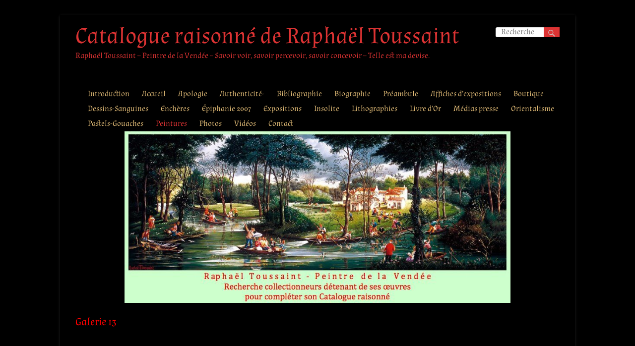

--- FILE ---
content_type: text/html; charset=UTF-8
request_url: https://raphael-toussaint.com/galerie-13/
body_size: 19468
content:
<!DOCTYPE html>
<!--[if IE 7]>
<html class="ie ie7" lang="fr-FR">
<![endif]-->
<!--[if IE 8]>
<html class="ie ie8" lang="fr-FR">
<![endif]-->
<!--[if !(IE 7) & !(IE 8)]><!-->
<html lang="fr-FR">
<!--<![endif]-->
<head>
	<meta charset="UTF-8" />
	<meta name="viewport" content="width=device-width, initial-scale=1">
	<link rel="profile" href="http://gmpg.org/xfn/11" />
	<title>Galerie 13 &#8211; Catalogue raisonné de Raphaël Toussaint</title>
<meta name='robots' content='max-image-preview:large' />
<link href='https://fonts.gstatic.com' crossorigin rel='preconnect' />
<link rel="alternate" type="application/rss+xml" title="Catalogue raisonné de Raphaël Toussaint &raquo; Flux" href="https://raphael-toussaint.com/feed/" />
<link rel="alternate" type="application/rss+xml" title="Catalogue raisonné de Raphaël Toussaint &raquo; Flux des commentaires" href="https://raphael-toussaint.com/comments/feed/" />
<link rel="alternate" title="oEmbed (JSON)" type="application/json+oembed" href="https://raphael-toussaint.com/wp-json/oembed/1.0/embed?url=https%3A%2F%2Fraphael-toussaint.com%2Fgalerie-13%2F" />
<link rel="alternate" title="oEmbed (XML)" type="text/xml+oembed" href="https://raphael-toussaint.com/wp-json/oembed/1.0/embed?url=https%3A%2F%2Fraphael-toussaint.com%2Fgalerie-13%2F&#038;format=xml" />
<style id='wp-img-auto-sizes-contain-inline-css' type='text/css'>
img:is([sizes=auto i],[sizes^="auto," i]){contain-intrinsic-size:3000px 1500px}
/*# sourceURL=wp-img-auto-sizes-contain-inline-css */
</style>
<style id='wp-emoji-styles-inline-css' type='text/css'>

	img.wp-smiley, img.emoji {
		display: inline !important;
		border: none !important;
		box-shadow: none !important;
		height: 1em !important;
		width: 1em !important;
		margin: 0 0.07em !important;
		vertical-align: -0.1em !important;
		background: none !important;
		padding: 0 !important;
	}
/*# sourceURL=wp-emoji-styles-inline-css */
</style>
<style id='wp-block-library-inline-css' type='text/css'>
:root{--wp-block-synced-color:#7a00df;--wp-block-synced-color--rgb:122,0,223;--wp-bound-block-color:var(--wp-block-synced-color);--wp-editor-canvas-background:#ddd;--wp-admin-theme-color:#007cba;--wp-admin-theme-color--rgb:0,124,186;--wp-admin-theme-color-darker-10:#006ba1;--wp-admin-theme-color-darker-10--rgb:0,107,160.5;--wp-admin-theme-color-darker-20:#005a87;--wp-admin-theme-color-darker-20--rgb:0,90,135;--wp-admin-border-width-focus:2px}@media (min-resolution:192dpi){:root{--wp-admin-border-width-focus:1.5px}}.wp-element-button{cursor:pointer}:root .has-very-light-gray-background-color{background-color:#eee}:root .has-very-dark-gray-background-color{background-color:#313131}:root .has-very-light-gray-color{color:#eee}:root .has-very-dark-gray-color{color:#313131}:root .has-vivid-green-cyan-to-vivid-cyan-blue-gradient-background{background:linear-gradient(135deg,#00d084,#0693e3)}:root .has-purple-crush-gradient-background{background:linear-gradient(135deg,#34e2e4,#4721fb 50%,#ab1dfe)}:root .has-hazy-dawn-gradient-background{background:linear-gradient(135deg,#faaca8,#dad0ec)}:root .has-subdued-olive-gradient-background{background:linear-gradient(135deg,#fafae1,#67a671)}:root .has-atomic-cream-gradient-background{background:linear-gradient(135deg,#fdd79a,#004a59)}:root .has-nightshade-gradient-background{background:linear-gradient(135deg,#330968,#31cdcf)}:root .has-midnight-gradient-background{background:linear-gradient(135deg,#020381,#2874fc)}:root{--wp--preset--font-size--normal:16px;--wp--preset--font-size--huge:42px}.has-regular-font-size{font-size:1em}.has-larger-font-size{font-size:2.625em}.has-normal-font-size{font-size:var(--wp--preset--font-size--normal)}.has-huge-font-size{font-size:var(--wp--preset--font-size--huge)}.has-text-align-center{text-align:center}.has-text-align-left{text-align:left}.has-text-align-right{text-align:right}.has-fit-text{white-space:nowrap!important}#end-resizable-editor-section{display:none}.aligncenter{clear:both}.items-justified-left{justify-content:flex-start}.items-justified-center{justify-content:center}.items-justified-right{justify-content:flex-end}.items-justified-space-between{justify-content:space-between}.screen-reader-text{border:0;clip-path:inset(50%);height:1px;margin:-1px;overflow:hidden;padding:0;position:absolute;width:1px;word-wrap:normal!important}.screen-reader-text:focus{background-color:#ddd;clip-path:none;color:#444;display:block;font-size:1em;height:auto;left:5px;line-height:normal;padding:15px 23px 14px;text-decoration:none;top:5px;width:auto;z-index:100000}html :where(.has-border-color){border-style:solid}html :where([style*=border-top-color]){border-top-style:solid}html :where([style*=border-right-color]){border-right-style:solid}html :where([style*=border-bottom-color]){border-bottom-style:solid}html :where([style*=border-left-color]){border-left-style:solid}html :where([style*=border-width]){border-style:solid}html :where([style*=border-top-width]){border-top-style:solid}html :where([style*=border-right-width]){border-right-style:solid}html :where([style*=border-bottom-width]){border-bottom-style:solid}html :where([style*=border-left-width]){border-left-style:solid}html :where(img[class*=wp-image-]){height:auto;max-width:100%}:where(figure){margin:0 0 1em}html :where(.is-position-sticky){--wp-admin--admin-bar--position-offset:var(--wp-admin--admin-bar--height,0px)}@media screen and (max-width:600px){html :where(.is-position-sticky){--wp-admin--admin-bar--position-offset:0px}}

/*# sourceURL=wp-block-library-inline-css */
</style><style id='global-styles-inline-css' type='text/css'>
:root{--wp--preset--aspect-ratio--square: 1;--wp--preset--aspect-ratio--4-3: 4/3;--wp--preset--aspect-ratio--3-4: 3/4;--wp--preset--aspect-ratio--3-2: 3/2;--wp--preset--aspect-ratio--2-3: 2/3;--wp--preset--aspect-ratio--16-9: 16/9;--wp--preset--aspect-ratio--9-16: 9/16;--wp--preset--color--black: #000000;--wp--preset--color--cyan-bluish-gray: #abb8c3;--wp--preset--color--white: #ffffff;--wp--preset--color--pale-pink: #f78da7;--wp--preset--color--vivid-red: #cf2e2e;--wp--preset--color--luminous-vivid-orange: #ff6900;--wp--preset--color--luminous-vivid-amber: #fcb900;--wp--preset--color--light-green-cyan: #7bdcb5;--wp--preset--color--vivid-green-cyan: #00d084;--wp--preset--color--pale-cyan-blue: #8ed1fc;--wp--preset--color--vivid-cyan-blue: #0693e3;--wp--preset--color--vivid-purple: #9b51e0;--wp--preset--gradient--vivid-cyan-blue-to-vivid-purple: linear-gradient(135deg,rgb(6,147,227) 0%,rgb(155,81,224) 100%);--wp--preset--gradient--light-green-cyan-to-vivid-green-cyan: linear-gradient(135deg,rgb(122,220,180) 0%,rgb(0,208,130) 100%);--wp--preset--gradient--luminous-vivid-amber-to-luminous-vivid-orange: linear-gradient(135deg,rgb(252,185,0) 0%,rgb(255,105,0) 100%);--wp--preset--gradient--luminous-vivid-orange-to-vivid-red: linear-gradient(135deg,rgb(255,105,0) 0%,rgb(207,46,46) 100%);--wp--preset--gradient--very-light-gray-to-cyan-bluish-gray: linear-gradient(135deg,rgb(238,238,238) 0%,rgb(169,184,195) 100%);--wp--preset--gradient--cool-to-warm-spectrum: linear-gradient(135deg,rgb(74,234,220) 0%,rgb(151,120,209) 20%,rgb(207,42,186) 40%,rgb(238,44,130) 60%,rgb(251,105,98) 80%,rgb(254,248,76) 100%);--wp--preset--gradient--blush-light-purple: linear-gradient(135deg,rgb(255,206,236) 0%,rgb(152,150,240) 100%);--wp--preset--gradient--blush-bordeaux: linear-gradient(135deg,rgb(254,205,165) 0%,rgb(254,45,45) 50%,rgb(107,0,62) 100%);--wp--preset--gradient--luminous-dusk: linear-gradient(135deg,rgb(255,203,112) 0%,rgb(199,81,192) 50%,rgb(65,88,208) 100%);--wp--preset--gradient--pale-ocean: linear-gradient(135deg,rgb(255,245,203) 0%,rgb(182,227,212) 50%,rgb(51,167,181) 100%);--wp--preset--gradient--electric-grass: linear-gradient(135deg,rgb(202,248,128) 0%,rgb(113,206,126) 100%);--wp--preset--gradient--midnight: linear-gradient(135deg,rgb(2,3,129) 0%,rgb(40,116,252) 100%);--wp--preset--font-size--small: 13px;--wp--preset--font-size--medium: 20px;--wp--preset--font-size--large: 36px;--wp--preset--font-size--x-large: 42px;--wp--preset--font-family--almendra: Almendra;--wp--preset--spacing--20: 0.44rem;--wp--preset--spacing--30: 0.67rem;--wp--preset--spacing--40: 1rem;--wp--preset--spacing--50: 1.5rem;--wp--preset--spacing--60: 2.25rem;--wp--preset--spacing--70: 3.38rem;--wp--preset--spacing--80: 5.06rem;--wp--preset--shadow--natural: 6px 6px 9px rgba(0, 0, 0, 0.2);--wp--preset--shadow--deep: 12px 12px 50px rgba(0, 0, 0, 0.4);--wp--preset--shadow--sharp: 6px 6px 0px rgba(0, 0, 0, 0.2);--wp--preset--shadow--outlined: 6px 6px 0px -3px rgb(255, 255, 255), 6px 6px rgb(0, 0, 0);--wp--preset--shadow--crisp: 6px 6px 0px rgb(0, 0, 0);}:root { --wp--style--global--content-size: 760px;--wp--style--global--wide-size: 1160px; }:where(body) { margin: 0; }.wp-site-blocks > .alignleft { float: left; margin-right: 2em; }.wp-site-blocks > .alignright { float: right; margin-left: 2em; }.wp-site-blocks > .aligncenter { justify-content: center; margin-left: auto; margin-right: auto; }:where(.wp-site-blocks) > * { margin-block-start: 24px; margin-block-end: 0; }:where(.wp-site-blocks) > :first-child { margin-block-start: 0; }:where(.wp-site-blocks) > :last-child { margin-block-end: 0; }:root { --wp--style--block-gap: 24px; }:root :where(.is-layout-flow) > :first-child{margin-block-start: 0;}:root :where(.is-layout-flow) > :last-child{margin-block-end: 0;}:root :where(.is-layout-flow) > *{margin-block-start: 24px;margin-block-end: 0;}:root :where(.is-layout-constrained) > :first-child{margin-block-start: 0;}:root :where(.is-layout-constrained) > :last-child{margin-block-end: 0;}:root :where(.is-layout-constrained) > *{margin-block-start: 24px;margin-block-end: 0;}:root :where(.is-layout-flex){gap: 24px;}:root :where(.is-layout-grid){gap: 24px;}.is-layout-flow > .alignleft{float: left;margin-inline-start: 0;margin-inline-end: 2em;}.is-layout-flow > .alignright{float: right;margin-inline-start: 2em;margin-inline-end: 0;}.is-layout-flow > .aligncenter{margin-left: auto !important;margin-right: auto !important;}.is-layout-constrained > .alignleft{float: left;margin-inline-start: 0;margin-inline-end: 2em;}.is-layout-constrained > .alignright{float: right;margin-inline-start: 2em;margin-inline-end: 0;}.is-layout-constrained > .aligncenter{margin-left: auto !important;margin-right: auto !important;}.is-layout-constrained > :where(:not(.alignleft):not(.alignright):not(.alignfull)){max-width: var(--wp--style--global--content-size);margin-left: auto !important;margin-right: auto !important;}.is-layout-constrained > .alignwide{max-width: var(--wp--style--global--wide-size);}body .is-layout-flex{display: flex;}.is-layout-flex{flex-wrap: wrap;align-items: center;}.is-layout-flex > :is(*, div){margin: 0;}body .is-layout-grid{display: grid;}.is-layout-grid > :is(*, div){margin: 0;}body{padding-top: 0px;padding-right: 0px;padding-bottom: 0px;padding-left: 0px;}a:where(:not(.wp-element-button)){text-decoration: underline;}:root :where(.wp-element-button, .wp-block-button__link){background-color: #32373c;border-width: 0;color: #fff;font-family: inherit;font-size: inherit;font-style: inherit;font-weight: inherit;letter-spacing: inherit;line-height: inherit;padding-top: calc(0.667em + 2px);padding-right: calc(1.333em + 2px);padding-bottom: calc(0.667em + 2px);padding-left: calc(1.333em + 2px);text-decoration: none;text-transform: inherit;}.has-black-color{color: var(--wp--preset--color--black) !important;}.has-cyan-bluish-gray-color{color: var(--wp--preset--color--cyan-bluish-gray) !important;}.has-white-color{color: var(--wp--preset--color--white) !important;}.has-pale-pink-color{color: var(--wp--preset--color--pale-pink) !important;}.has-vivid-red-color{color: var(--wp--preset--color--vivid-red) !important;}.has-luminous-vivid-orange-color{color: var(--wp--preset--color--luminous-vivid-orange) !important;}.has-luminous-vivid-amber-color{color: var(--wp--preset--color--luminous-vivid-amber) !important;}.has-light-green-cyan-color{color: var(--wp--preset--color--light-green-cyan) !important;}.has-vivid-green-cyan-color{color: var(--wp--preset--color--vivid-green-cyan) !important;}.has-pale-cyan-blue-color{color: var(--wp--preset--color--pale-cyan-blue) !important;}.has-vivid-cyan-blue-color{color: var(--wp--preset--color--vivid-cyan-blue) !important;}.has-vivid-purple-color{color: var(--wp--preset--color--vivid-purple) !important;}.has-black-background-color{background-color: var(--wp--preset--color--black) !important;}.has-cyan-bluish-gray-background-color{background-color: var(--wp--preset--color--cyan-bluish-gray) !important;}.has-white-background-color{background-color: var(--wp--preset--color--white) !important;}.has-pale-pink-background-color{background-color: var(--wp--preset--color--pale-pink) !important;}.has-vivid-red-background-color{background-color: var(--wp--preset--color--vivid-red) !important;}.has-luminous-vivid-orange-background-color{background-color: var(--wp--preset--color--luminous-vivid-orange) !important;}.has-luminous-vivid-amber-background-color{background-color: var(--wp--preset--color--luminous-vivid-amber) !important;}.has-light-green-cyan-background-color{background-color: var(--wp--preset--color--light-green-cyan) !important;}.has-vivid-green-cyan-background-color{background-color: var(--wp--preset--color--vivid-green-cyan) !important;}.has-pale-cyan-blue-background-color{background-color: var(--wp--preset--color--pale-cyan-blue) !important;}.has-vivid-cyan-blue-background-color{background-color: var(--wp--preset--color--vivid-cyan-blue) !important;}.has-vivid-purple-background-color{background-color: var(--wp--preset--color--vivid-purple) !important;}.has-black-border-color{border-color: var(--wp--preset--color--black) !important;}.has-cyan-bluish-gray-border-color{border-color: var(--wp--preset--color--cyan-bluish-gray) !important;}.has-white-border-color{border-color: var(--wp--preset--color--white) !important;}.has-pale-pink-border-color{border-color: var(--wp--preset--color--pale-pink) !important;}.has-vivid-red-border-color{border-color: var(--wp--preset--color--vivid-red) !important;}.has-luminous-vivid-orange-border-color{border-color: var(--wp--preset--color--luminous-vivid-orange) !important;}.has-luminous-vivid-amber-border-color{border-color: var(--wp--preset--color--luminous-vivid-amber) !important;}.has-light-green-cyan-border-color{border-color: var(--wp--preset--color--light-green-cyan) !important;}.has-vivid-green-cyan-border-color{border-color: var(--wp--preset--color--vivid-green-cyan) !important;}.has-pale-cyan-blue-border-color{border-color: var(--wp--preset--color--pale-cyan-blue) !important;}.has-vivid-cyan-blue-border-color{border-color: var(--wp--preset--color--vivid-cyan-blue) !important;}.has-vivid-purple-border-color{border-color: var(--wp--preset--color--vivid-purple) !important;}.has-vivid-cyan-blue-to-vivid-purple-gradient-background{background: var(--wp--preset--gradient--vivid-cyan-blue-to-vivid-purple) !important;}.has-light-green-cyan-to-vivid-green-cyan-gradient-background{background: var(--wp--preset--gradient--light-green-cyan-to-vivid-green-cyan) !important;}.has-luminous-vivid-amber-to-luminous-vivid-orange-gradient-background{background: var(--wp--preset--gradient--luminous-vivid-amber-to-luminous-vivid-orange) !important;}.has-luminous-vivid-orange-to-vivid-red-gradient-background{background: var(--wp--preset--gradient--luminous-vivid-orange-to-vivid-red) !important;}.has-very-light-gray-to-cyan-bluish-gray-gradient-background{background: var(--wp--preset--gradient--very-light-gray-to-cyan-bluish-gray) !important;}.has-cool-to-warm-spectrum-gradient-background{background: var(--wp--preset--gradient--cool-to-warm-spectrum) !important;}.has-blush-light-purple-gradient-background{background: var(--wp--preset--gradient--blush-light-purple) !important;}.has-blush-bordeaux-gradient-background{background: var(--wp--preset--gradient--blush-bordeaux) !important;}.has-luminous-dusk-gradient-background{background: var(--wp--preset--gradient--luminous-dusk) !important;}.has-pale-ocean-gradient-background{background: var(--wp--preset--gradient--pale-ocean) !important;}.has-electric-grass-gradient-background{background: var(--wp--preset--gradient--electric-grass) !important;}.has-midnight-gradient-background{background: var(--wp--preset--gradient--midnight) !important;}.has-small-font-size{font-size: var(--wp--preset--font-size--small) !important;}.has-medium-font-size{font-size: var(--wp--preset--font-size--medium) !important;}.has-large-font-size{font-size: var(--wp--preset--font-size--large) !important;}.has-x-large-font-size{font-size: var(--wp--preset--font-size--x-large) !important;}.has-almendra-font-family{font-family: var(--wp--preset--font-family--almendra) !important;}
/*# sourceURL=global-styles-inline-css */
</style>

<link rel="stylesheet" href="https://raphael-toussaint.com/wp-content/cache/minify/029f3.css" media="all" />




<style id='ez-toc-inline-css' type='text/css'>
div#ez-toc-container .ez-toc-title {font-size: 120%;}div#ez-toc-container .ez-toc-title {font-weight: 400;}div#ez-toc-container ul li , div#ez-toc-container ul li a {font-size: 95%;}div#ez-toc-container ul li , div#ez-toc-container ul li a {font-weight: 500;}div#ez-toc-container nav ul ul li {font-size: 90%;}div#ez-toc-container {background: #000000;border: 1px solid #dd0000;}div#ez-toc-container p.ez-toc-title , #ez-toc-container .ez_toc_custom_title_icon , #ez-toc-container .ez_toc_custom_toc_icon {color: #dd0000;}div#ez-toc-container ul.ez-toc-list a {color: #428bca;}div#ez-toc-container ul.ez-toc-list a:hover {color: #2a6496;}div#ez-toc-container ul.ez-toc-list a:visited {color: #428bca;}.ez-toc-counter nav ul li a::before {color: ;}.ez-toc-box-title {font-weight: bold; margin-bottom: 10px; text-align: center; text-transform: uppercase; letter-spacing: 1px; color: #666; padding-bottom: 5px;position:absolute;top:-4%;left:5%;background-color: inherit;transition: top 0.3s ease;}.ez-toc-box-title.toc-closed {top:-25%;}
.ez-toc-container-direction {direction: ltr;}.ez-toc-counter ul {direction: ltr;counter-reset: item ;}.ez-toc-counter nav ul li a::before {content: counter(item, numeric) '. ';margin-right: .2em; counter-increment: item;flex-grow: 0;flex-shrink: 0;float: left; }.ez-toc-widget-direction {direction: ltr;}.ez-toc-widget-container ul {direction: ltr;counter-reset: item ;}.ez-toc-widget-container nav ul li a::before {content: counter(item, numeric) '. ';margin-right: .2em; counter-increment: item;flex-grow: 0;flex-shrink: 0;float: left; }
/*# sourceURL=ez-toc-inline-css */
</style>
<link rel="stylesheet" href="https://raphael-toussaint.com/wp-content/cache/minify/e6cfd.css" media="all" />







<style id='spacious_style-inline-css' type='text/css'>
.previous a:hover, .next a:hover, a, #site-title a:hover, .main-navigation ul li.current_page_item a, .main-navigation ul li:hover > a, .main-navigation ul li ul li a:hover, .main-navigation ul li ul li:hover > a, .main-navigation ul li.current-menu-item ul li a:hover, .main-navigation ul li:hover > .sub-toggle, .main-navigation a:hover, .main-navigation ul li.current-menu-item a, .main-navigation ul li.current_page_ancestor a, .main-navigation ul li.current-menu-ancestor a, .main-navigation ul li.current_page_item a, .main-navigation ul li:hover > a, .small-menu a:hover, .small-menu ul li.current-menu-item a, .small-menu ul li.current_page_ancestor a, .small-menu ul li.current-menu-ancestor a, .small-menu ul li.current_page_item a, .small-menu ul li:hover > a, .breadcrumb a:hover, .tg-one-half .widget-title a:hover, .tg-one-third .widget-title a:hover, .tg-one-fourth .widget-title a:hover, .pagination a span:hover, #content .comments-area a.comment-permalink:hover, .comments-area .comment-author-link a:hover, .comment .comment-reply-link:hover, .nav-previous a:hover, .nav-next a:hover, #wp-calendar #today, .footer-widgets-area a:hover, .footer-socket-wrapper .copyright a:hover, .read-more, .more-link, .post .entry-title a:hover, .page .entry-title a:hover, .post .entry-meta a:hover, .type-page .entry-meta a:hover, .single #content .tags a:hover, .widget_testimonial .testimonial-icon:before, .header-action .search-wrapper:hover .fa{color:#dd3333;}.spacious-button, input[type="reset"], input[type="button"], input[type="submit"], button, #featured-slider .slider-read-more-button, #controllers a:hover, #controllers a.active, .pagination span ,.site-header .menu-toggle:hover, .call-to-action-button, .comments-area .comment-author-link span, a#back-top:before, .post .entry-meta .read-more-link, a#scroll-up, .search-form span, .main-navigation .tg-header-button-wrap.button-one a{background-color:#dd3333;}.main-small-navigation li:hover, .main-small-navigation ul > .current_page_item, .main-small-navigation ul > .current-menu-item, .spacious-woocommerce-cart-views .cart-value{background:#dd3333;}.main-navigation ul li ul, .widget_testimonial .testimonial-post{border-top-color:#dd3333;}blockquote, .call-to-action-content-wrapper{border-left-color:#dd3333;}.site-header .menu-toggle:hover.entry-meta a.read-more:hover,#featured-slider .slider-read-more-button:hover,.call-to-action-button:hover,.entry-meta .read-more-link:hover,.spacious-button:hover, input[type="reset"]:hover, input[type="button"]:hover, input[type="submit"]:hover, button:hover{background:#ab0101;}.pagination a span:hover, .main-navigation .tg-header-button-wrap.button-one a{border-color:#dd3333;}.widget-title span{border-bottom-color:#dd3333;}.widget_service_block a.more-link:hover, .widget_featured_single_post a.read-more:hover,#secondary a:hover,logged-in-as:hover  a,.single-page p a:hover{color:#ab0101;}.main-navigation .tg-header-button-wrap.button-one a:hover{background-color:#ab0101;}
/*# sourceURL=spacious_style-inline-css */
</style>
<link rel="stylesheet" href="https://raphael-toussaint.com/wp-content/cache/minify/54429.css" media="all" />


<script src="https://raphael-toussaint.com/wp-content/cache/minify/4894f.js"></script>



<script type="text/javascript" id="foobox-free-min-js-before">
/* <![CDATA[ */
/* Run FooBox FREE (v2.7.35) */
var FOOBOX = window.FOOBOX = {
	ready: true,
	disableOthers: true,
	o: {wordpress: { enabled: true },
		fitToScreen:true,
		captions: { onlyShowOnHover: true, dataTitle: ["captionTitle","title"], dataDesc: ["captionDesc","description"] },
		rel: '',
		excludes:'.fbx-link,.nofoobox,.nolightbox,a[href*="pinterest.com/pin/create/button/"]',
		affiliate : { enabled: false },
		error: "Impossible de charger l’élément"},
	selectors: [
		".foogallery-container.foogallery-lightbox-foobox", ".foogallery-container.foogallery-lightbox-foobox-free", ".gallery", ".wp-block-gallery", ".wp-caption", ".wp-block-image", "a:has(img[class*=wp-image-])", ".foobox"
	],
	pre: function( $ ){
		// Custom JavaScript (Pre)
		
	},
	post: function( $ ){
		// Custom JavaScript (Post)
		
		// Custom Captions Code
		
	},
	custom: function( $ ){
		// Custom Extra JS
		
	}
};
//# sourceURL=foobox-free-min-js-before
/* ]]> */
</script>
<script src="https://raphael-toussaint.com/wp-content/cache/minify/eb8ca.js"></script>

<link rel="https://api.w.org/" href="https://raphael-toussaint.com/wp-json/" /><link rel="alternate" title="JSON" type="application/json" href="https://raphael-toussaint.com/wp-json/wp/v2/pages/1884" /><link rel="EditURI" type="application/rsd+xml" title="RSD" href="https://raphael-toussaint.com/xmlrpc.php?rsd" />
<meta name="generator" content="WordPress 6.9" />
<link rel="canonical" href="https://raphael-toussaint.com/galerie-13/" />
<link rel='shortlink' href='https://raphael-toussaint.com/?p=1884' />
<style type="text/css">.recentcomments a{display:inline !important;padding:0 !important;margin:0 !important;}</style>	<style type="text/css">
			#site-title a {
			color: rgb(221,51,51);
		}
		#site-description {
			color: rgb(221,51,51);
		}
		</style>
	<style type="text/css" id="custom-background-css">
body.custom-background { background-color: #000000; }
</style>
	<link rel="icon" href="https://raphael-toussaint.com/wp-content/uploads/2020/08/cropped-H-2-32x32.jpg" sizes="32x32" />
<link rel="icon" href="https://raphael-toussaint.com/wp-content/uploads/2020/08/cropped-H-2-192x192.jpg" sizes="192x192" />
<link rel="apple-touch-icon" href="https://raphael-toussaint.com/wp-content/uploads/2020/08/cropped-H-2-180x180.jpg" />
<meta name="msapplication-TileImage" content="https://raphael-toussaint.com/wp-content/uploads/2020/08/cropped-H-2-270x270.jpg" />
		<style type="text/css"> blockquote { border-left: 3px solid #dd3333; }
			.spacious-button, input[type="reset"], input[type="button"], input[type="submit"], button { background-color: #dd3333; }
			.previous a:hover, .next a:hover { 	color: #dd3333; }
			a { color: #dd3333; }
			#site-title a:hover { color: #dd3333; }
			.main-navigation ul li.current_page_item a, .main-navigation ul li:hover > a { color: #dd3333; }
			.main-navigation ul li ul { border-top: 1px solid #dd3333; }
			.main-navigation ul li ul li a:hover, .main-navigation ul li ul li:hover > a, .main-navigation ul li.current-menu-item ul li a:hover, .main-navigation ul li:hover > .sub-toggle { color: #dd3333; }
			.site-header .menu-toggle:hover.entry-meta a.read-more:hover,#featured-slider .slider-read-more-button:hover,.call-to-action-button:hover,.entry-meta .read-more-link:hover,.spacious-button:hover, input[type="reset"]:hover, input[type="button"]:hover, input[type="submit"]:hover, button:hover { background: #ab0101; }
			.main-small-navigation li:hover { background: #dd3333; }
			.main-small-navigation ul > .current_page_item, .main-small-navigation ul > .current-menu-item { background: #dd3333; }
			.main-navigation a:hover, .main-navigation ul li.current-menu-item a, .main-navigation ul li.current_page_ancestor a, .main-navigation ul li.current-menu-ancestor a, .main-navigation ul li.current_page_item a, .main-navigation ul li:hover > a  { color: #dd3333; }
			.small-menu a:hover, .small-menu ul li.current-menu-item a, .small-menu ul li.current_page_ancestor a, .small-menu ul li.current-menu-ancestor a, .small-menu ul li.current_page_item a, .small-menu ul li:hover > a { color: #dd3333; }
			#featured-slider .slider-read-more-button { background-color: #dd3333; }
			#controllers a:hover, #controllers a.active { background-color: #dd3333; color: #dd3333; }
			.widget_service_block a.more-link:hover, .widget_featured_single_post a.read-more:hover,#secondary a:hover,logged-in-as:hover  a,.single-page p a:hover{ color: #ab0101; }
			.breadcrumb a:hover { color: #dd3333; }
			.tg-one-half .widget-title a:hover, .tg-one-third .widget-title a:hover, .tg-one-fourth .widget-title a:hover { color: #dd3333; }
			.pagination span ,.site-header .menu-toggle:hover{ background-color: #dd3333; }
			.pagination a span:hover { color: #dd3333; border-color: #dd3333; }
			.widget_testimonial .testimonial-post { border-color: #dd3333 #EAEAEA #EAEAEA #EAEAEA; }
			.call-to-action-content-wrapper { border-color: #EAEAEA #EAEAEA #EAEAEA #dd3333; }
			.call-to-action-button { background-color: #dd3333; }
			#content .comments-area a.comment-permalink:hover { color: #dd3333; }
			.comments-area .comment-author-link a:hover { color: #dd3333; }
			.comments-area .comment-author-link span { background-color: #dd3333; }
			.comment .comment-reply-link:hover { color: #dd3333; }
			.nav-previous a:hover, .nav-next a:hover { color: #dd3333; }
			#wp-calendar #today { color: #dd3333; }
			.widget-title span { border-bottom: 2px solid #dd3333; }
			.footer-widgets-area a:hover { color: #dd3333 !important; }
			.footer-socket-wrapper .copyright a:hover { color: #dd3333; }
			a#back-top:before { background-color: #dd3333; }
			.read-more, .more-link { color: #dd3333; }
			.post .entry-title a:hover, .page .entry-title a:hover { color: #dd3333; }
			.post .entry-meta .read-more-link { background-color: #dd3333; }
			.post .entry-meta a:hover, .type-page .entry-meta a:hover { color: #dd3333; }
			.single #content .tags a:hover { color: #dd3333; }
			.widget_testimonial .testimonial-icon:before { color: #dd3333; }
			a#scroll-up { background-color: #dd3333; }
			.search-form span { background-color: #dd3333; }.header-action .search-wrapper:hover .fa{ color: #dd3333} .spacious-woocommerce-cart-views .cart-value { background:#dd3333}.main-navigation .tg-header-button-wrap.button-one a{background-color:#dd3333} .main-navigation .tg-header-button-wrap.button-one a{border-color:#dd3333}.main-navigation .tg-header-button-wrap.button-one a:hover{background-color:#ab0101}.main-navigation .tg-header-button-wrap.button-one a:hover{border-color:#ab0101}</style>
				<style type="text/css" id="wp-custom-css">
			code, kbd, var, samp, tt {
}
.header-image {
    width: 75%;
}
body input,  body textarea {
    color: #000010;
}
input[type="text"], input[type="email"], input[type="password"], input[type="url"] {
  width: 60%;
}
#post-5759 .entry-content p{display:inline-flex;
	gap:30px
}
#post-8797 .entry-content.clearfix p.nouvelle{
        display: inline-flex;
        flex-flow: row wrap;
        gap:10px;       
}
#post-8867 .entry-content.clearfix{
p.nouvelle{	
        display: inline-flex;
        flex-flow: row wrap;
        gap:10px;       
}		</style>
			<!-- Fonts Plugin CSS - https://fontsplugin.com/ -->
	<style>
		/* Cached: January 13, 2026 at 1:01pm */
/* latin-ext */
@font-face {
  font-family: 'Almendra';
  font-style: italic;
  font-weight: 400;
  font-display: swap;
  src: url(https://fonts.gstatic.com/s/almendra/v28/H4ciBXKAlMnTn0CskxY4-LKYh563.woff2) format('woff2');
  unicode-range: U+0100-02BA, U+02BD-02C5, U+02C7-02CC, U+02CE-02D7, U+02DD-02FF, U+0304, U+0308, U+0329, U+1D00-1DBF, U+1E00-1E9F, U+1EF2-1EFF, U+2020, U+20A0-20AB, U+20AD-20C0, U+2113, U+2C60-2C7F, U+A720-A7FF;
}
/* latin */
@font-face {
  font-family: 'Almendra';
  font-style: italic;
  font-weight: 400;
  font-display: swap;
  src: url(https://fonts.gstatic.com/s/almendra/v28/H4ciBXKAlMnTn0CskxY4-LyYhw.woff2) format('woff2');
  unicode-range: U+0000-00FF, U+0131, U+0152-0153, U+02BB-02BC, U+02C6, U+02DA, U+02DC, U+0304, U+0308, U+0329, U+2000-206F, U+20AC, U+2122, U+2191, U+2193, U+2212, U+2215, U+FEFF, U+FFFD;
}
/* latin-ext */
@font-face {
  font-family: 'Almendra';
  font-style: italic;
  font-weight: 700;
  font-display: swap;
  src: url(https://fonts.gstatic.com/s/almendra/v28/H4chBXKAlMnTn0CskxY48Ae9kq-Wbghq.woff2) format('woff2');
  unicode-range: U+0100-02BA, U+02BD-02C5, U+02C7-02CC, U+02CE-02D7, U+02DD-02FF, U+0304, U+0308, U+0329, U+1D00-1DBF, U+1E00-1E9F, U+1EF2-1EFF, U+2020, U+20A0-20AB, U+20AD-20C0, U+2113, U+2C60-2C7F, U+A720-A7FF;
}
/* latin */
@font-face {
  font-family: 'Almendra';
  font-style: italic;
  font-weight: 700;
  font-display: swap;
  src: url(https://fonts.gstatic.com/s/almendra/v28/H4chBXKAlMnTn0CskxY48Ae9kqGWbg.woff2) format('woff2');
  unicode-range: U+0000-00FF, U+0131, U+0152-0153, U+02BB-02BC, U+02C6, U+02DA, U+02DC, U+0304, U+0308, U+0329, U+2000-206F, U+20AC, U+2122, U+2191, U+2193, U+2212, U+2215, U+FEFF, U+FFFD;
}
/* latin-ext */
@font-face {
  font-family: 'Almendra';
  font-style: normal;
  font-weight: 400;
  font-display: swap;
  src: url(https://fonts.gstatic.com/s/almendra/v28/H4ckBXKAlMnTn0CskxYzyL6Agw.woff2) format('woff2');
  unicode-range: U+0100-02BA, U+02BD-02C5, U+02C7-02CC, U+02CE-02D7, U+02DD-02FF, U+0304, U+0308, U+0329, U+1D00-1DBF, U+1E00-1E9F, U+1EF2-1EFF, U+2020, U+20A0-20AB, U+20AD-20C0, U+2113, U+2C60-2C7F, U+A720-A7FF;
}
/* latin */
@font-face {
  font-family: 'Almendra';
  font-style: normal;
  font-weight: 400;
  font-display: swap;
  src: url(https://fonts.gstatic.com/s/almendra/v28/H4ckBXKAlMnTn0CskxY9yL4.woff2) format('woff2');
  unicode-range: U+0000-00FF, U+0131, U+0152-0153, U+02BB-02BC, U+02C6, U+02DA, U+02DC, U+0304, U+0308, U+0329, U+2000-206F, U+20AC, U+2122, U+2191, U+2193, U+2212, U+2215, U+FEFF, U+FFFD;
}
/* latin-ext */
@font-face {
  font-family: 'Almendra';
  font-style: normal;
  font-weight: 700;
  font-display: swap;
  src: url(https://fonts.gstatic.com/s/almendra/v28/H4cjBXKAlMnTn0Cskx6G7auxoqOOag.woff2) format('woff2');
  unicode-range: U+0100-02BA, U+02BD-02C5, U+02C7-02CC, U+02CE-02D7, U+02DD-02FF, U+0304, U+0308, U+0329, U+1D00-1DBF, U+1E00-1E9F, U+1EF2-1EFF, U+2020, U+20A0-20AB, U+20AD-20C0, U+2113, U+2C60-2C7F, U+A720-A7FF;
}
/* latin */
@font-face {
  font-family: 'Almendra';
  font-style: normal;
  font-weight: 700;
  font-display: swap;
  src: url(https://fonts.gstatic.com/s/almendra/v28/H4cjBXKAlMnTn0Cskx6G7au_oqM.woff2) format('woff2');
  unicode-range: U+0000-00FF, U+0131, U+0152-0153, U+02BB-02BC, U+02C6, U+02DA, U+02DC, U+0304, U+0308, U+0329, U+2000-206F, U+20AC, U+2122, U+2191, U+2193, U+2212, U+2215, U+FEFF, U+FFFD;
}

:root {
--font-base: Almendra;
--font-headings: Almendra;
--font-input: Almendra;
}
body, #content, .entry-content, .post-content, .page-content, .post-excerpt, .entry-summary, .entry-excerpt, .widget-area, .widget, .sidebar, #sidebar, footer, .footer, #footer, .site-footer {
font-family: "Almendra";
 }
#site-title, .site-title, #site-title a, .site-title a, .entry-title, .entry-title a, h1, h2, h3, h4, h5, h6, .widget-title, .elementor-heading-title {
font-family: "Almendra";
 }
button, .button, input, select, textarea, .wp-block-button, .wp-block-button__link {
font-family: "Almendra";
 }
#site-title, .site-title, #site-title a, .site-title a, #site-logo, #site-logo a, #logo, #logo a, .logo, .logo a, .wp-block-site-title, .wp-block-site-title a {
font-family: "Almendra";
 }
#site-description, .site-description, #site-tagline, .site-tagline, .wp-block-site-tagline {
font-family: "Almendra";
 }
.menu, .page_item a, .menu-item a, .wp-block-navigation, .wp-block-navigation-item__content {
font-family: "Almendra";
 }
.entry-content, .entry-content p, .post-content, .page-content, .post-excerpt, .entry-summary, .entry-excerpt, .excerpt, .excerpt p, .type-post p, .type-page p, .wp-block-post-content, .wp-block-post-excerpt, .elementor, .elementor p {
font-family: "Almendra";
 }
.wp-block-post-title, .wp-block-post-title a, .entry-title, .entry-title a, .post-title, .post-title a, .page-title, .entry-content h1, #content h1, .type-post h1, .type-page h1, .elementor h1 {
font-family: "Almendra";
 }
.entry-content h2, .post-content h2, .page-content h2, #content h2, .type-post h2, .type-page h2, .elementor h2 {
font-family: "Almendra";
 }
.entry-content h3, .post-content h3, .page-content h3, #content h3, .type-post h3, .type-page h3, .elementor h3 {
font-family: "Almendra";
 }
.entry-content h4, .post-content h4, .page-content h4, #content h4, .type-post h4, .type-page h4, .elementor h4 {
font-family: "Almendra";
 }
.entry-content h5, .post-content h5, .page-content h5, #content h5, .type-post h5, .type-page h5, .elementor h5 {
font-family: "Almendra";
 }
.entry-content h6, .post-content h6, .page-content h6, #content h6, .type-post h6, .type-page h6, .elementor h6 {
font-family: "Almendra";
 }
.widget-title, .widget-area h1, .widget-area h2, .widget-area h3, .widget-area h4, .widget-area h5, .widget-area h6, #secondary h1, #secondary h2, #secondary h3, #secondary h4, #secondary h5, #secondary h6 {
font-family: "Almendra";
 }
.widget-area, .widget, .sidebar, #sidebar, #secondary {
font-family: "Almendra";
 }
footer h1, footer h2, footer h3, footer h4, footer h5, footer h6, .footer h1, .footer h2, .footer h3, .footer h4, .footer h5, .footer h6, #footer h1, #footer h2, #footer h3, #footer h4, #footer h5, #footer h6 {
font-family: "Almendra";
 }
footer, #footer, .footer, .site-footer {
font-family: "Almendra";
 }
	</style>
	<!-- Fonts Plugin CSS -->
	</head>

<body class="wp-singular page-template-default page page-id-1884 custom-background wp-embed-responsive wp-theme-spacious wp-child-theme-spacious-1560170973-via-wpmarmite no-sidebar-full-width narrow-978">


<div id="page" class="hfeed site">
	<a class="skip-link screen-reader-text" href="#main">Aller au contenu</a>

	
	
	<header id="masthead" class="site-header clearfix spacious-header-display-four">

		
		
		<div id="header-text-nav-container" class="">

			<div class="inner-wrap" id="spacious-header-display-four">

				<div id="header-text-nav-wrap" class="clearfix">
					<div id="header-left-section">
													<div id="header-logo-image">

								
							</div><!-- #header-logo-image -->

							
						<div id="header-text" class="">
															<h3 id="site-title">
									<a href="https://raphael-toussaint.com/"
									   title="Catalogue raisonné de Raphaël Toussaint"
									   rel="home">Catalogue raisonné de Raphaël Toussaint</a>
								</h3>
														<p id="site-description">Raphaël Toussaint – Peintre de la Vendée – Savoir voir, savoir percevoir, savoir concevoir – Telle est ma devise.</p>
							<!-- #site-description -->
						</div><!-- #header-text -->

					</div><!-- #header-left-section -->
					<div id="header-right-section">
													<div id="header-right-sidebar" class="clearfix">
								<aside id="search-4" class="widget widget_search"><form action="https://raphael-toussaint.com/" class="search-form searchform clearfix" method="get">
	<div class="search-wrap">
		<input type="text" placeholder="Recherche" class="s field" name="s">
		<button class="search-icon" type="submit"></button>
	</div>
</form><!-- .searchform --></aside>							</div>
							
						
						
					</div><!-- #header-right-section -->

				</div><!-- #header-text-nav-wrap -->
			</div><!-- .inner-wrap -->
							<div class="bottom-menu clearfix ">
					<div class="inner-wrap clearfix">
						
		<nav id="site-navigation" class="main-navigation clearfix   " role="navigation">
			<p class="menu-toggle">
				<span class="screen-reader-text">Menu</span>
			</p>
			<div class="menu-primary-container"><ul id="menu-menu-principal" class="menu"><li id="menu-item-23" class="menu-item menu-item-type-post_type menu-item-object-page menu-item-23"><a href="https://raphael-toussaint.com/introduction/">Introduction</a></li>
<li id="menu-item-12" class="menu-item menu-item-type-post_type menu-item-object-page menu-item-home menu-item-12"><a href="https://raphael-toussaint.com/">Accueil</a></li>
<li id="menu-item-17" class="menu-item menu-item-type-post_type menu-item-object-page menu-item-17"><a href="https://raphael-toussaint.com/apologie/">Apologie</a></li>
<li id="menu-item-9283" class="menu-item menu-item-type-post_type menu-item-object-page menu-item-has-children menu-item-9283"><a href="https://raphael-toussaint.com/authenticite-2/">Authenticité-</a>
<ul class="sub-menu">
	<li id="menu-item-9230" class="menu-item menu-item-type-post_type menu-item-object-page menu-item-9230"><a href="https://raphael-toussaint.com/9205-2/">Authenticité</a></li>
</ul>
</li>
<li id="menu-item-62" class="menu-item menu-item-type-post_type menu-item-object-page menu-item-has-children menu-item-62"><a href="https://raphael-toussaint.com/bibliographie/">Bibliographie</a>
<ul class="sub-menu">
	<li id="menu-item-5207" class="menu-item menu-item-type-post_type menu-item-object-page menu-item-5207"><a href="https://raphael-toussaint.com/puzzles/">Puzzles</a></li>
</ul>
</li>
<li id="menu-item-29" class="menu-item menu-item-type-post_type menu-item-object-page menu-item-29"><a href="https://raphael-toussaint.com/biographie/">Biographie</a></li>
<li id="menu-item-20" class="menu-item menu-item-type-post_type menu-item-object-page menu-item-20"><a href="https://raphael-toussaint.com/preambule/">Préambule</a></li>
<li id="menu-item-59" class="menu-item menu-item-type-post_type menu-item-object-page menu-item-59"><a href="https://raphael-toussaint.com/affiches-dexpositions/">Affiches d’expositions</a></li>
<li id="menu-item-4189" class="menu-item menu-item-type-post_type menu-item-object-page menu-item-4189"><a href="https://raphael-toussaint.com/boutique/">Boutique</a></li>
<li id="menu-item-95" class="menu-item menu-item-type-post_type menu-item-object-page menu-item-has-children menu-item-95"><a href="https://raphael-toussaint.com/dessins/">Dessins-Sanguines</a>
<ul class="sub-menu">
	<li id="menu-item-2142" class="menu-item menu-item-type-post_type menu-item-object-page menu-item-2142"><a href="https://raphael-toussaint.com/dessins-etudes/">Dessins études</a></li>
</ul>
</li>
<li id="menu-item-80" class="menu-item menu-item-type-post_type menu-item-object-page menu-item-80"><a href="https://raphael-toussaint.com/encheres/">Enchères</a></li>
<li id="menu-item-4978" class="menu-item menu-item-type-post_type menu-item-object-page menu-item-has-children menu-item-4978"><a href="https://raphael-toussaint.com/epiphanie-2007/">Épiphanie 2007</a>
<ul class="sub-menu">
	<li id="menu-item-4982" class="menu-item menu-item-type-post_type menu-item-object-page menu-item-4982"><a href="https://raphael-toussaint.com/tapisserie-2/">Tapisserie</a></li>
	<li id="menu-item-4985" class="menu-item menu-item-type-post_type menu-item-object-page menu-item-4985"><a href="https://raphael-toussaint.com/carte-vendee/">Carte Vendée</a></li>
	<li id="menu-item-5825" class="menu-item menu-item-type-post_type menu-item-object-page menu-item-5825"><a href="https://raphael-toussaint.com/enveloppe-illustree-2/">Enveloppe illustrée</a></li>
</ul>
</li>
<li id="menu-item-8237" class="menu-item menu-item-type-post_type menu-item-object-page menu-item-has-children menu-item-8237"><a href="https://raphael-toussaint.com/expos-personnelles-et-collectives/">Expositions</a>
<ul class="sub-menu">
	<li id="menu-item-32" class="menu-item menu-item-type-post_type menu-item-object-page menu-item-32"><a href="https://raphael-toussaint.com/exposition-2015/">Exposition 2015</a></li>
	<li id="menu-item-9945" class="menu-item menu-item-type-post_type menu-item-object-page menu-item-9945"><a href="https://raphael-toussaint.com/exposition-raphael-toussaint-2025-2026/">Exposition Raphaël Toussaint – 2025/2026</a></li>
	<li id="menu-item-3842" class="menu-item menu-item-type-post_type menu-item-object-page menu-item-3842"><a href="https://raphael-toussaint.com/jubile/">Jubilé</a></li>
</ul>
</li>
<li id="menu-item-9514" class="menu-item menu-item-type-post_type menu-item-object-page menu-item-9514"><a href="https://raphael-toussaint.com/insolite/">Insolite</a></li>
<li id="menu-item-104" class="menu-item menu-item-type-post_type menu-item-object-page menu-item-has-children menu-item-104"><a href="https://raphael-toussaint.com/lithographies/">Lithographies</a>
<ul class="sub-menu">
	<li id="menu-item-2026" class="menu-item menu-item-type-post_type menu-item-object-page menu-item-2026"><a href="https://raphael-toussaint.com/litho-suite/">Litho-Suite</a></li>
	<li id="menu-item-2037" class="menu-item menu-item-type-post_type menu-item-object-page menu-item-2037"><a href="https://raphael-toussaint.com/galerie-lithos/">Galerie lithos</a></li>
	<li id="menu-item-2080" class="menu-item menu-item-type-post_type menu-item-object-page menu-item-2080"><a href="https://raphael-toussaint.com/dictionnaire/">Dictionnaire</a></li>
	<li id="menu-item-8621" class="menu-item menu-item-type-post_type menu-item-object-page menu-item-8621"><a href="https://raphael-toussaint.com/sans-titre/">Sans titre</a></li>
</ul>
</li>
<li id="menu-item-74" class="menu-item menu-item-type-post_type menu-item-object-page menu-item-has-children menu-item-74"><a href="https://raphael-toussaint.com/livre-dor/">Livre d’Or</a>
<ul class="sub-menu">
	<li id="menu-item-3377" class="menu-item menu-item-type-post_type menu-item-object-page menu-item-3377"><a href="https://raphael-toussaint.com/livre-dor-suite/">Livre d’Or-Suite</a></li>
	<li id="menu-item-3432" class="menu-item menu-item-type-post_type menu-item-object-page menu-item-3432"><a href="https://raphael-toussaint.com/portrait/">Portrait</a></li>
</ul>
</li>
<li id="menu-item-68" class="menu-item menu-item-type-post_type menu-item-object-page menu-item-has-children menu-item-68"><a href="https://raphael-toussaint.com/medias-presse/">Médias presse</a>
<ul class="sub-menu">
	<li id="menu-item-2446" class="menu-item menu-item-type-post_type menu-item-object-page menu-item-2446"><a href="https://raphael-toussaint.com/26-mars-2001/">26 mars 2001</a></li>
	<li id="menu-item-2449" class="menu-item menu-item-type-post_type menu-item-object-page menu-item-2449"><a href="https://raphael-toussaint.com/1963-1983/">1963 – 1983</a></li>
	<li id="menu-item-2452" class="menu-item menu-item-type-post_type menu-item-object-page menu-item-2452"><a href="https://raphael-toussaint.com/1984-1990/">1984 – 1990</a></li>
	<li id="menu-item-2455" class="menu-item menu-item-type-post_type menu-item-object-page menu-item-2455"><a href="https://raphael-toussaint.com/1991-1993/">1991 – 1993</a></li>
	<li id="menu-item-2458" class="menu-item menu-item-type-post_type menu-item-object-page menu-item-2458"><a href="https://raphael-toussaint.com/1994-1996/">1994 – 1996</a></li>
	<li id="menu-item-2462" class="menu-item menu-item-type-post_type menu-item-object-page menu-item-2462"><a href="https://raphael-toussaint.com/1997-2000/">1997 – 2000</a></li>
	<li id="menu-item-2465" class="menu-item menu-item-type-post_type menu-item-object-page menu-item-2465"><a href="https://raphael-toussaint.com/2001-2006/">2001 – 2006</a></li>
	<li id="menu-item-2468" class="menu-item menu-item-type-post_type menu-item-object-page menu-item-2468"><a href="https://raphael-toussaint.com/2007-2016/">2007 – 2016</a></li>
	<li id="menu-item-2471" class="menu-item menu-item-type-post_type menu-item-object-page menu-item-2471"><a href="https://raphael-toussaint.com/2017-20/">2017 – 20??</a></li>
	<li id="menu-item-5210" class="menu-item menu-item-type-post_type menu-item-object-page menu-item-5210"><a href="https://raphael-toussaint.com/2019-2020/">2019-2024</a></li>
</ul>
</li>
<li id="menu-item-77" class="menu-item menu-item-type-post_type menu-item-object-page menu-item-has-children menu-item-77"><a href="https://raphael-toussaint.com/orientalisme/">Orientalisme</a>
<ul class="sub-menu">
	<li id="menu-item-8197" class="menu-item menu-item-type-post_type menu-item-object-page menu-item-8197"><a href="https://raphael-toussaint.com/galerie-orientalisme/">Galerie Orientalisme</a></li>
</ul>
</li>
<li id="menu-item-2268" class="menu-item menu-item-type-post_type menu-item-object-page menu-item-has-children menu-item-2268"><a href="https://raphael-toussaint.com/aquarelle-gouache/">Pastels-Gouaches</a>
<ul class="sub-menu">
	<li id="menu-item-8186" class="menu-item menu-item-type-post_type menu-item-object-page menu-item-8186"><a href="https://raphael-toussaint.com/galerie-pastels/">Galerie Pastels</a></li>
</ul>
</li>
<li id="menu-item-107" class="menu-item menu-item-type-post_type menu-item-object-page current-menu-ancestor current_page_ancestor menu-item-has-children menu-item-107"><a href="https://raphael-toussaint.com/peintures/">Peintures</a>
<ul class="sub-menu">
	<li id="menu-item-5616" class="menu-item menu-item-type-post_type menu-item-object-page menu-item-has-children menu-item-5616"><a href="https://raphael-toussaint.com/genese/">Autoportrait</a>
	<ul class="sub-menu">
		<li id="menu-item-5664" class="menu-item menu-item-type-post_type menu-item-object-page menu-item-5664"><a href="https://raphael-toussaint.com/galerie-autoportrait/">Galerie Autoportrait</a></li>
	</ul>
</li>
	<li id="menu-item-138" class="menu-item menu-item-type-post_type menu-item-object-page menu-item-has-children menu-item-138"><a href="https://raphael-toussaint.com/n-1-de-0-a-50/">N° 1 de 0 à 50</a>
	<ul class="sub-menu">
		<li id="menu-item-1738" class="menu-item menu-item-type-post_type menu-item-object-page menu-item-1738"><a href="https://raphael-toussaint.com/galerie-1/">Galerie 1</a></li>
	</ul>
</li>
	<li id="menu-item-150" class="menu-item menu-item-type-post_type menu-item-object-page menu-item-has-children menu-item-150"><a href="https://raphael-toussaint.com/n-2-de-51-a-100/">N° 2 de 51 à 100</a>
	<ul class="sub-menu">
		<li id="menu-item-1757" class="menu-item menu-item-type-post_type menu-item-object-page menu-item-1757"><a href="https://raphael-toussaint.com/galerie-2/">Galerie 2</a></li>
	</ul>
</li>
	<li id="menu-item-153" class="menu-item menu-item-type-post_type menu-item-object-page menu-item-has-children menu-item-153"><a href="https://raphael-toussaint.com/n3-de-101-a-150/">N°3 de 101 à 150</a>
	<ul class="sub-menu">
		<li id="menu-item-1791" class="menu-item menu-item-type-post_type menu-item-object-page menu-item-1791"><a href="https://raphael-toussaint.com/galerie-3-2/">Galerie 3</a></li>
	</ul>
</li>
	<li id="menu-item-156" class="menu-item menu-item-type-post_type menu-item-object-page menu-item-has-children menu-item-156"><a href="https://raphael-toussaint.com/n-4-de-151-a-200/">N° 4 de 151 à 200</a>
	<ul class="sub-menu">
		<li id="menu-item-1813" class="menu-item menu-item-type-post_type menu-item-object-page menu-item-1813"><a href="https://raphael-toussaint.com/galerie-4/">Galerie 4</a></li>
	</ul>
</li>
	<li id="menu-item-159" class="menu-item menu-item-type-post_type menu-item-object-page menu-item-has-children menu-item-159"><a href="https://raphael-toussaint.com/n-5-de-201-a-250/">N° 5 de 201 à 250</a>
	<ul class="sub-menu">
		<li id="menu-item-1823" class="menu-item menu-item-type-post_type menu-item-object-page menu-item-1823"><a href="https://raphael-toussaint.com/galerie-5/">Galerie 5</a></li>
	</ul>
</li>
	<li id="menu-item-162" class="menu-item menu-item-type-post_type menu-item-object-page menu-item-has-children menu-item-162"><a href="https://raphael-toussaint.com/n-6-de-251-a-300/">N° 6 de 251 à 300</a>
	<ul class="sub-menu">
		<li id="menu-item-1832" class="menu-item menu-item-type-post_type menu-item-object-page menu-item-1832"><a href="https://raphael-toussaint.com/galerie-6/">Galerie 6</a></li>
	</ul>
</li>
	<li id="menu-item-165" class="menu-item menu-item-type-post_type menu-item-object-page menu-item-has-children menu-item-165"><a href="https://raphael-toussaint.com/n-7-de-301-a-350/">N° 7 de 301 à 350</a>
	<ul class="sub-menu">
		<li id="menu-item-1846" class="menu-item menu-item-type-post_type menu-item-object-page menu-item-1846"><a href="https://raphael-toussaint.com/galerie-7/">Galerie 7</a></li>
	</ul>
</li>
	<li id="menu-item-168" class="menu-item menu-item-type-post_type menu-item-object-page menu-item-has-children menu-item-168"><a href="https://raphael-toussaint.com/n-8-de-351-a-400/">N° 8 de 351 à 400</a>
	<ul class="sub-menu">
		<li id="menu-item-1851" class="menu-item menu-item-type-post_type menu-item-object-page menu-item-1851"><a href="https://raphael-toussaint.com/galerie-8/">Galerie 8</a></li>
	</ul>
</li>
	<li id="menu-item-171" class="menu-item menu-item-type-post_type menu-item-object-page menu-item-has-children menu-item-171"><a href="https://raphael-toussaint.com/n-9-de-401-a-450/">N° 9 de 401 à 450</a>
	<ul class="sub-menu">
		<li id="menu-item-1868" class="menu-item menu-item-type-post_type menu-item-object-page menu-item-1868"><a href="https://raphael-toussaint.com/galerie-9/">Galerie 9</a></li>
	</ul>
</li>
	<li id="menu-item-174" class="menu-item menu-item-type-post_type menu-item-object-page menu-item-has-children menu-item-174"><a href="https://raphael-toussaint.com/n-10-de-451-a-500/">N° 10 de 451 à 500</a>
	<ul class="sub-menu">
		<li id="menu-item-1839" class="menu-item menu-item-type-post_type menu-item-object-page menu-item-1839"><a href="https://raphael-toussaint.com/galerie-10/">Galerie 10</a></li>
	</ul>
</li>
	<li id="menu-item-177" class="menu-item menu-item-type-post_type menu-item-object-page menu-item-has-children menu-item-177"><a href="https://raphael-toussaint.com/n-11-de-501-a-550/">N° 11 de 501 à 550</a>
	<ul class="sub-menu">
		<li id="menu-item-1875" class="menu-item menu-item-type-post_type menu-item-object-page menu-item-1875"><a href="https://raphael-toussaint.com/galerie-11/">Galerie 11</a></li>
	</ul>
</li>
	<li id="menu-item-180" class="menu-item menu-item-type-post_type menu-item-object-page menu-item-has-children menu-item-180"><a href="https://raphael-toussaint.com/n-12-de-551-a-600/">N° 12 de 551 à 600</a>
	<ul class="sub-menu">
		<li id="menu-item-1880" class="menu-item menu-item-type-post_type menu-item-object-page menu-item-1880"><a href="https://raphael-toussaint.com/galerie-12/">Galerie 12</a></li>
	</ul>
</li>
	<li id="menu-item-183" class="menu-item menu-item-type-post_type menu-item-object-page current-menu-ancestor current-menu-parent current_page_parent current_page_ancestor menu-item-has-children menu-item-183"><a href="https://raphael-toussaint.com/n-13-de-601-a-650/">N° 13 de 601 à 650</a>
	<ul class="sub-menu">
		<li id="menu-item-1885" class="menu-item menu-item-type-post_type menu-item-object-page current-menu-item page_item page-item-1884 current_page_item menu-item-1885"><a href="https://raphael-toussaint.com/galerie-13/" aria-current="page">Galerie 13</a></li>
	</ul>
</li>
	<li id="menu-item-186" class="menu-item menu-item-type-post_type menu-item-object-page menu-item-has-children menu-item-186"><a href="https://raphael-toussaint.com/n-14-de-651-a-700/">N° 14 de 651 à 700</a>
	<ul class="sub-menu">
		<li id="menu-item-1891" class="menu-item menu-item-type-post_type menu-item-object-page menu-item-1891"><a href="https://raphael-toussaint.com/galerie-14/">Galerie 14</a></li>
	</ul>
</li>
	<li id="menu-item-189" class="menu-item menu-item-type-post_type menu-item-object-page menu-item-has-children menu-item-189"><a href="https://raphael-toussaint.com/n-15-de-701-a-750/">N° 15 de 701 à 750</a>
	<ul class="sub-menu">
		<li id="menu-item-1897" class="menu-item menu-item-type-post_type menu-item-object-page menu-item-1897"><a href="https://raphael-toussaint.com/galerie-15/">Galerie 15</a></li>
	</ul>
</li>
	<li id="menu-item-192" class="menu-item menu-item-type-post_type menu-item-object-page menu-item-has-children menu-item-192"><a href="https://raphael-toussaint.com/n-16-de-751-a-800/">N° 16 de 751 à 800</a>
	<ul class="sub-menu">
		<li id="menu-item-1902" class="menu-item menu-item-type-post_type menu-item-object-page menu-item-1902"><a href="https://raphael-toussaint.com/galerie-16/">Galerie 16</a></li>
	</ul>
</li>
	<li id="menu-item-195" class="menu-item menu-item-type-post_type menu-item-object-page menu-item-has-children menu-item-195"><a href="https://raphael-toussaint.com/n-17-de-801-a-850/">N° 17 de 801 à 850</a>
	<ul class="sub-menu">
		<li id="menu-item-1914" class="menu-item menu-item-type-post_type menu-item-object-page menu-item-1914"><a href="https://raphael-toussaint.com/galerie-17/">Galerie 17</a></li>
	</ul>
</li>
	<li id="menu-item-198" class="menu-item menu-item-type-post_type menu-item-object-page menu-item-has-children menu-item-198"><a href="https://raphael-toussaint.com/n-18-de-851-a-930/">N° 18 de 851 à 900</a>
	<ul class="sub-menu">
		<li id="menu-item-1920" class="menu-item menu-item-type-post_type menu-item-object-page menu-item-1920"><a href="https://raphael-toussaint.com/galerie-18/">Galerie 18</a></li>
	</ul>
</li>
	<li id="menu-item-4798" class="menu-item menu-item-type-post_type menu-item-object-page menu-item-has-children menu-item-4798"><a href="https://raphael-toussaint.com/catalogue-19/">N° 19 de 901 à 950</a>
	<ul class="sub-menu">
		<li id="menu-item-5307" class="menu-item menu-item-type-post_type menu-item-object-page menu-item-5307"><a href="https://raphael-toussaint.com/galerie-19/">Galerie 19</a></li>
	</ul>
</li>
	<li id="menu-item-8262" class="menu-item menu-item-type-post_type menu-item-object-page menu-item-8262"><a href="https://raphael-toussaint.com/tableaux-manquants/">Tableaux manquants</a></li>
</ul>
</li>
<li id="menu-item-71" class="menu-item menu-item-type-post_type menu-item-object-page menu-item-has-children menu-item-71"><a href="https://raphael-toussaint.com/photos/">Photos</a>
<ul class="sub-menu">
	<li id="menu-item-3204" class="menu-item menu-item-type-post_type menu-item-object-page menu-item-3204"><a href="https://raphael-toussaint.com/photos-suite/">Photos-suite</a></li>
</ul>
</li>
<li id="menu-item-65" class="menu-item menu-item-type-post_type menu-item-object-page menu-item-has-children menu-item-65"><a href="https://raphael-toussaint.com/videos/">Vidéos</a>
<ul class="sub-menu">
	<li id="menu-item-9353" class="menu-item menu-item-type-post_type menu-item-object-page menu-item-9353"><a href="https://raphael-toussaint.com/videos-l-g-septembre-2024/">Vidéos L.G. septembre 2024</a></li>
	<li id="menu-item-9782" class="menu-item menu-item-type-post_type menu-item-object-page menu-item-9782"><a href="https://raphael-toussaint.com/image-cote-a-cote/">Vidéos de Laurent G.</a></li>
	<li id="menu-item-9783" class="menu-item menu-item-type-post_type menu-item-object-page menu-item-9783"><a href="https://raphael-toussaint.com/videos-raphael-toussaint/">Vidéos de Laurent Guiller</a></li>
	<li id="menu-item-9841" class="menu-item menu-item-type-post_type menu-item-object-page menu-item-9841"><a href="https://raphael-toussaint.com/videos-de-laurent-guiller-5-aout-2025/">Vidéos de Laurent Guiller – 5 août 2025</a></li>
</ul>
</li>
<li id="menu-item-5592" class="menu-item menu-item-type-post_type menu-item-object-page menu-item-5592"><a href="https://raphael-toussaint.com/contact/">Contact</a></li>
</ul></div>		</nav>

		
						<div class="header-action">
													</div>
					</div>
				</div>
					</div><!-- #header-text-nav-container -->

		<div id="wp-custom-header" class="wp-custom-header"><img src="https://raphael-toussaint.com/wp-content/uploads/2022/10/cropped-923-R-ap-h-a-ë-l-T..jpg" class="header-image" width="892" height="396" alt="Catalogue raisonné de Raphaël Toussaint"></div>
						<div class="header-post-title-container clearfix">
					<div class="inner-wrap">
						<div class="post-title-wrapper">
																								<h1 class="header-post-title-class">Galerie 13</h1>
																						</div>
											</div>
				</div>
					</header>
			<div id="main" class="clearfix">
		<div class="inner-wrap">

	
	<div id="primary">
		<div id="content" class="clearfix">
			
				
<article id="post-1884" class="post-1884 page type-page status-publish hentry">
		<div class="entry-content clearfix">
		<h2 style="text-align: center;"><span style="font-family: times new roman, times, serif; color: #ff0000;">Galerie 13 du n° 601 au n° 650 pour la période 1986 – 1989</span></h2>
<style type="text/css">
#foogallery-gallery-1883.fg-justified .fg-item { margin-right: 2px; margin-bottom: 2px; }
#foogallery-gallery-1883.fg-justified .fg-image { height: 150px; }</style>
			<div class="foogallery foogallery-container foogallery-justified foogallery-lightbox-foobox fg-justified fg-ready fg-light fg-border-thin fg-shadow-outline fg-loading-default fg-loaded-fade-in fg-caption-always fg-hover-fade fg-hover-zoom" id="foogallery-gallery-1883" data-foogallery="{&quot;item&quot;:{&quot;showCaptionTitle&quot;:true,&quot;showCaptionDescription&quot;:true},&quot;lazy&quot;:true,&quot;template&quot;:{&quot;rowHeight&quot;:150,&quot;maxRowHeight&quot;:250,&quot;margins&quot;:2,&quot;align&quot;:&quot;center&quot;,&quot;lastRow&quot;:&quot;smart&quot;}}" style="--fg-title-line-clamp: 0; --fg-description-line-clamp: 0;" >
	<div class="fg-item fg-type-image fg-idle"><figure class="fg-item-inner"><a href="https://cdn.shortpixel.ai/client/q_glossy,ret_wait/https://raphael-toussaint.com/wp-content/uploads/2019/03/601-La-récolte-des-foins-dans-un-paysage-vendéen-1986-24x35-cm.-.jpg" data-caption-title="(601)-La récolte des foins dans un paysage vendéen-1986-24x35 cm." data-attachment-id="1184" data-spai-upd="1" data-type="image" class="fg-thumb"><span class="fg-image-wrap"><img decoding="async" title="(601)-La récolte des foins dans un paysage vendéen-1986-24x35 cm." height="250" width="373" class="skip-lazy fg-image" data-src-fg="https://cdn.shortpixel.ai/client/h_250,q_glossy,ret_wait/https://raphael-toussaint.com/wp-content/uploads/2019/03/601-La-récolte-des-foins-dans-un-paysage-vendéen-1986-24x35-cm.-.jpg" src="data:image/svg+xml,%3Csvg%20xmlns%3D%22http%3A%2F%2Fwww.w3.org%2F2000%2Fsvg%22%20width%3D%22373%22%20height%3D%22250%22%20viewBox%3D%220%200%20373%20250%22%3E%3C%2Fsvg%3E" loading="eager"></span><span class="fg-image-overlay"></span></a><figcaption class="fg-caption"><div class="fg-caption-inner"><div class="fg-caption-title">(601)-La récolte des foins dans un paysage vendéen-1986-24x35 cm.</div></div></figcaption></figure><div class="fg-loader"></div></div><div class="fg-item fg-type-image fg-idle"><figure class="fg-item-inner"><a href="https://cdn.shortpixel.ai/client/q_glossy,ret_wait/https://raphael-toussaint.com/wp-content/uploads/2019/03/602-La-Partie-de-boules-Rochard-près-st-Laurent-sSèvre-1986-24x35-cm.-.jpg" data-caption-title="(602)- La Partie de boules-Rochard près st Laurent s:Sèvre-1986-24x35 cm." data-attachment-id="1185" data-spai-upd="1" data-type="image" class="fg-thumb"><span class="fg-image-wrap"><img decoding="async" title="(602)- La Partie de boules-Rochard près st Laurent s:Sèvre-1986-24x35 cm." height="250" width="371" class="skip-lazy fg-image" data-src-fg="https://cdn.shortpixel.ai/client/h_250,q_glossy,ret_wait/https://raphael-toussaint.com/wp-content/uploads/2019/03/602-La-Partie-de-boules-Rochard-près-st-Laurent-sSèvre-1986-24x35-cm.-.jpg" src="data:image/svg+xml,%3Csvg%20xmlns%3D%22http%3A%2F%2Fwww.w3.org%2F2000%2Fsvg%22%20width%3D%22371%22%20height%3D%22250%22%20viewBox%3D%220%200%20371%20250%22%3E%3C%2Fsvg%3E" loading="eager"></span><span class="fg-image-overlay"></span></a><figcaption class="fg-caption"><div class="fg-caption-inner"><div class="fg-caption-title">(602)- La Partie de boules-Rochard près st Laurent s:Sèvre-1986-24x35 cm.</div></div></figcaption></figure><div class="fg-loader"></div></div><div class="fg-item fg-type-image fg-idle"><figure class="fg-item-inner"><a href="https://cdn.shortpixel.ai/client/q_glossy,ret_wait/https://raphael-toussaint.com/wp-content/uploads/2019/03/602-bis-.jpg" data-caption-title="(602)-bis" data-attachment-id="1186" data-spai-upd="1" data-type="image" class="fg-thumb"><span class="fg-image-wrap"><img decoding="async" title="(602)-bis" height="250" width="346" class="skip-lazy fg-image" data-src-fg="https://cdn.shortpixel.ai/client/h_250,q_glossy,ret_wait/https://raphael-toussaint.com/wp-content/uploads/2019/03/602-bis-.jpg" src="data:image/svg+xml,%3Csvg%20xmlns%3D%22http%3A%2F%2Fwww.w3.org%2F2000%2Fsvg%22%20width%3D%22346%22%20height%3D%22250%22%20viewBox%3D%220%200%20346%20250%22%3E%3C%2Fsvg%3E" loading="eager"></span><span class="fg-image-overlay"></span></a><figcaption class="fg-caption"><div class="fg-caption-inner"><div class="fg-caption-title">(602)-bis</div></div></figcaption></figure><div class="fg-loader"></div></div><div class="fg-item fg-type-image fg-idle"><figure class="fg-item-inner"><a href="https://cdn.shortpixel.ai/client/q_glossy,ret_wait/https://raphael-toussaint.com/wp-content/uploads/2019/03/603-.jpg" data-caption-title="(H.B-603)-  Auberge du moulin – La Partie de boules N° 1 – 1986 – 5P" data-attachment-id="1187" data-spai-upd="1" data-type="image" class="fg-thumb"><span class="fg-image-wrap"><img decoding="async" title="(H.B-603)-  Auberge du moulin – La Partie de boules N° 1 – 1986 – 5P" height="250" width="362" class="skip-lazy fg-image" data-src-fg="https://cdn.shortpixel.ai/client/h_250,q_glossy,ret_wait/https://raphael-toussaint.com/wp-content/uploads/2019/03/603-.jpg" src="data:image/svg+xml,%3Csvg%20xmlns%3D%22http%3A%2F%2Fwww.w3.org%2F2000%2Fsvg%22%20width%3D%22362%22%20height%3D%22250%22%20viewBox%3D%220%200%20362%20250%22%3E%3C%2Fsvg%3E" loading="eager"></span><span class="fg-image-overlay"></span></a><figcaption class="fg-caption"><div class="fg-caption-inner"><div class="fg-caption-title">(H.B-603)-  Auberge du moulin – La Partie de boules N° 1 – 1986 – 5P</div></div></figcaption></figure><div class="fg-loader"></div></div><div class="fg-item fg-type-image fg-idle"><figure class="fg-item-inner"><a href="https://cdn.shortpixel.ai/client/q_glossy,ret_wait/https://raphael-toussaint.com/wp-content/uploads/2019/03/603-bis-.jpg" data-caption-title="(603)-bis" data-attachment-id="1188" data-spai-upd="1" data-type="image" class="fg-thumb"><span class="fg-image-wrap"><img decoding="async" title="(603)-bis" height="250" width="354" class="skip-lazy fg-image" data-src-fg="https://cdn.shortpixel.ai/client/h_250,q_glossy,ret_wait/https://raphael-toussaint.com/wp-content/uploads/2019/03/603-bis-.jpg" src="data:image/svg+xml,%3Csvg%20xmlns%3D%22http%3A%2F%2Fwww.w3.org%2F2000%2Fsvg%22%20width%3D%22354%22%20height%3D%22250%22%20viewBox%3D%220%200%20354%20250%22%3E%3C%2Fsvg%3E" loading="eager"></span><span class="fg-image-overlay"></span></a><figcaption class="fg-caption"><div class="fg-caption-inner"><div class="fg-caption-title">(603)-bis</div></div></figcaption></figure><div class="fg-loader"></div></div><div class="fg-item fg-type-image fg-idle"><figure class="fg-item-inner"><a href="https://cdn.shortpixel.ai/client/q_glossy,ret_wait/https://raphael-toussaint.com/wp-content/uploads/2019/03/604.jpg" data-caption-title="(H.B-604)- Batard près de la Roche sur Yon – Pique nique un dimanche d’été à Batard – Dallas – 5F" data-attachment-id="1189" data-spai-upd="1" data-type="image" class="fg-thumb"><span class="fg-image-wrap"><img decoding="async" title="(H.B-604)- Batard près de la Roche sur Yon – Pique nique un dimanche d’été à Batard – Dallas – 5F" height="250" width="311" class="skip-lazy fg-image" data-src-fg="https://cdn.shortpixel.ai/client/h_250,q_glossy,ret_wait/https://raphael-toussaint.com/wp-content/uploads/2019/03/604.jpg" src="data:image/svg+xml,%3Csvg%20xmlns%3D%22http%3A%2F%2Fwww.w3.org%2F2000%2Fsvg%22%20width%3D%22311%22%20height%3D%22250%22%20viewBox%3D%220%200%20311%20250%22%3E%3C%2Fsvg%3E" loading="eager"></span><span class="fg-image-overlay"></span></a><figcaption class="fg-caption"><div class="fg-caption-inner"><div class="fg-caption-title">(H.B-604)- Batard près de la Roche sur Yon – Pique nique un dimanche d’été à Batard – Dallas – 5F</div></div></figcaption></figure><div class="fg-loader"></div></div><div class="fg-item fg-type-image fg-idle"><figure class="fg-item-inner"><a href="https://cdn.shortpixel.ai/client/q_glossy,ret_wait/https://raphael-toussaint.com/wp-content/uploads/2019/03/604-2.jpg" data-caption-title="(604)-2" data-attachment-id="1190" data-spai-upd="1" data-type="image" class="fg-thumb"><span class="fg-image-wrap"><img decoding="async" title="(604)-2" height="250" width="329" class="skip-lazy fg-image" data-src-fg="https://cdn.shortpixel.ai/client/h_250,q_glossy,ret_wait/https://raphael-toussaint.com/wp-content/uploads/2019/03/604-2.jpg" src="data:image/svg+xml,%3Csvg%20xmlns%3D%22http%3A%2F%2Fwww.w3.org%2F2000%2Fsvg%22%20width%3D%22329%22%20height%3D%22250%22%20viewBox%3D%220%200%20329%20250%22%3E%3C%2Fsvg%3E" loading="eager"></span><span class="fg-image-overlay"></span></a><figcaption class="fg-caption"><div class="fg-caption-inner"><div class="fg-caption-title">(604)-2</div></div></figcaption></figure><div class="fg-loader"></div></div><div class="fg-item fg-type-image fg-idle"><figure class="fg-item-inner"><a href="https://cdn.shortpixel.ai/client/q_glossy,ret_wait/https://raphael-toussaint.com/wp-content/uploads/2019/03/605-La-petite-Ruelle-à-Apremont-Vendée-1986-35x27-cm..jpg" data-caption-title="(605)- La petite Ruelle à Apremont-Vendée-1986-35x27 cm." data-attachment-id="1191" data-spai-upd="1" data-type="image" class="fg-thumb"><span class="fg-image-wrap"><img decoding="async" title="(605)- La petite Ruelle à Apremont-Vendée-1986-35x27 cm." height="250" width="195" class="skip-lazy fg-image" data-src-fg="https://cdn.shortpixel.ai/client/h_250,q_glossy,ret_wait/https://raphael-toussaint.com/wp-content/uploads/2019/03/605-La-petite-Ruelle-à-Apremont-Vendée-1986-35x27-cm..jpg" src="data:image/svg+xml,%3Csvg%20xmlns%3D%22http%3A%2F%2Fwww.w3.org%2F2000%2Fsvg%22%20width%3D%22195%22%20height%3D%22250%22%20viewBox%3D%220%200%20195%20250%22%3E%3C%2Fsvg%3E" loading="eager"></span><span class="fg-image-overlay"></span></a><figcaption class="fg-caption"><div class="fg-caption-inner"><div class="fg-caption-title">(605)- La petite Ruelle à Apremont-Vendée-1986-35x27 cm.</div></div></figcaption></figure><div class="fg-loader"></div></div><div class="fg-item fg-type-image fg-idle"><figure class="fg-item-inner"><a href="https://cdn.shortpixel.ai/client/q_glossy,ret_wait/https://raphael-toussaint.com/wp-content/uploads/2019/03/605-2.jpg" data-caption-title="(605)-2" data-attachment-id="1192" data-spai-upd="1" data-type="image" class="fg-thumb"><span class="fg-image-wrap"><img decoding="async" title="(605)-2" height="250" width="193" class="skip-lazy fg-image" data-src-fg="https://cdn.shortpixel.ai/client/h_250,q_glossy,ret_wait/https://raphael-toussaint.com/wp-content/uploads/2019/03/605-2.jpg" src="data:image/svg+xml,%3Csvg%20xmlns%3D%22http%3A%2F%2Fwww.w3.org%2F2000%2Fsvg%22%20width%3D%22193%22%20height%3D%22250%22%20viewBox%3D%220%200%20193%20250%22%3E%3C%2Fsvg%3E" loading="eager"></span><span class="fg-image-overlay"></span></a><figcaption class="fg-caption"><div class="fg-caption-inner"><div class="fg-caption-title">(605)-2</div></div></figcaption></figure><div class="fg-loader"></div></div><div class="fg-item fg-type-image fg-idle"><figure class="fg-item-inner"><a href="https://cdn.shortpixel.ai/client/q_glossy,ret_wait/https://raphael-toussaint.com/wp-content/uploads/2019/03/606-La-Partie-de-boules-chez-Chouchou-Sur-la-Sèvre-nantaise-1986-50x65-cm..jpg" data-caption-title="(606)- La Partie de boules chez Chouchou-Sur la Sèvre nantaise-1986-50x65 cm." data-attachment-id="1193" data-spai-upd="1" data-type="image" class="fg-thumb"><span class="fg-image-wrap"><img decoding="async" title="(606)- La Partie de boules chez Chouchou-Sur la Sèvre nantaise-1986-50x65 cm." height="250" width="333" class="skip-lazy fg-image" data-src-fg="https://cdn.shortpixel.ai/client/h_250,q_glossy,ret_wait/https://raphael-toussaint.com/wp-content/uploads/2019/03/606-La-Partie-de-boules-chez-Chouchou-Sur-la-Sèvre-nantaise-1986-50x65-cm..jpg" src="data:image/svg+xml,%3Csvg%20xmlns%3D%22http%3A%2F%2Fwww.w3.org%2F2000%2Fsvg%22%20width%3D%22333%22%20height%3D%22250%22%20viewBox%3D%220%200%20333%20250%22%3E%3C%2Fsvg%3E" loading="eager"></span><span class="fg-image-overlay"></span></a><figcaption class="fg-caption"><div class="fg-caption-inner"><div class="fg-caption-title">(606)- La Partie de boules chez Chouchou-Sur la Sèvre nantaise-1986-50x65 cm.</div></div></figcaption></figure><div class="fg-loader"></div></div><div class="fg-item fg-type-image fg-idle"><figure class="fg-item-inner"><a href="https://cdn.shortpixel.ai/client/q_glossy,ret_wait/https://raphael-toussaint.com/wp-content/uploads/2019/03/606-bis-.jpg" data-caption-title="(606)-bis" data-attachment-id="1194" data-spai-upd="1" data-type="image" class="fg-thumb"><span class="fg-image-wrap"><img decoding="async" title="(606)-bis" height="250" width="366" class="skip-lazy fg-image" data-src-fg="https://cdn.shortpixel.ai/client/h_250,q_glossy,ret_wait/https://raphael-toussaint.com/wp-content/uploads/2019/03/606-bis-.jpg" src="data:image/svg+xml,%3Csvg%20xmlns%3D%22http%3A%2F%2Fwww.w3.org%2F2000%2Fsvg%22%20width%3D%22366%22%20height%3D%22250%22%20viewBox%3D%220%200%20366%20250%22%3E%3C%2Fsvg%3E" loading="eager"></span><span class="fg-image-overlay"></span></a><figcaption class="fg-caption"><div class="fg-caption-inner"><div class="fg-caption-title">(606)-bis</div></div></figcaption></figure><div class="fg-loader"></div></div><div class="fg-item fg-type-image fg-idle"><figure class="fg-item-inner"><a href="https://cdn.shortpixel.ai/client/q_glossy,ret_wait/https://raphael-toussaint.com/wp-content/uploads/2019/03/607-Apremont-–-Vendée-–-La-Partie-de-ballon-1986-24x35-cm..jpg" data-caption-title="(607)- Apremont – Vendée – La Partie de ballon-1986-24x35 cm." data-attachment-id="1195" data-spai-upd="1" data-type="image" class="fg-thumb"><span class="fg-image-wrap"><img decoding="async" title="(607)- Apremont – Vendée – La Partie de ballon-1986-24x35 cm." height="250" width="360" class="skip-lazy fg-image" data-src-fg="https://cdn.shortpixel.ai/client/h_250,q_glossy,ret_wait/https://raphael-toussaint.com/wp-content/uploads/2019/03/607-Apremont-–-Vendée-–-La-Partie-de-ballon-1986-24x35-cm..jpg" src="data:image/svg+xml,%3Csvg%20xmlns%3D%22http%3A%2F%2Fwww.w3.org%2F2000%2Fsvg%22%20width%3D%22360%22%20height%3D%22250%22%20viewBox%3D%220%200%20360%20250%22%3E%3C%2Fsvg%3E" loading="eager"></span><span class="fg-image-overlay"></span></a><figcaption class="fg-caption"><div class="fg-caption-inner"><div class="fg-caption-title">(607)- Apremont – Vendée – La Partie de ballon-1986-24x35 cm.</div></div></figcaption></figure><div class="fg-loader"></div></div><div class="fg-item fg-type-image fg-idle"><figure class="fg-item-inner"><a href="https://cdn.shortpixel.ai/client/q_glossy,ret_wait/https://raphael-toussaint.com/wp-content/uploads/2019/03/607-bis-.jpg" data-caption-title="(607)-bis" data-attachment-id="1196" data-spai-upd="1" data-type="image" class="fg-thumb"><span class="fg-image-wrap"><img decoding="async" title="(607)-bis" height="250" width="379" class="skip-lazy fg-image" data-src-fg="https://cdn.shortpixel.ai/client/h_250,q_glossy,ret_wait/https://raphael-toussaint.com/wp-content/uploads/2019/03/607-bis-.jpg" src="data:image/svg+xml,%3Csvg%20xmlns%3D%22http%3A%2F%2Fwww.w3.org%2F2000%2Fsvg%22%20width%3D%22379%22%20height%3D%22250%22%20viewBox%3D%220%200%20379%20250%22%3E%3C%2Fsvg%3E" loading="eager"></span><span class="fg-image-overlay"></span></a><figcaption class="fg-caption"><div class="fg-caption-inner"><div class="fg-caption-title">(607)-bis</div></div></figcaption></figure><div class="fg-loader"></div></div><div class="fg-item fg-type-image fg-idle"><figure class="fg-item-inner"><a href="https://cdn.shortpixel.ai/client/q_glossy,ret_wait/https://raphael-toussaint.com/wp-content/uploads/2019/03/608-Village-de-Maguy-au-puits-Au-Cigny-Vendée-1986-27x35-cm.-.jpg" data-caption-title="(608)- Village de Maguy au puits-Au Cigny-Vendée-1986-27x35 cm." data-attachment-id="1197" data-spai-upd="1" data-type="image" class="fg-thumb"><span class="fg-image-wrap"><img decoding="async" title="(608)- Village de Maguy au puits-Au Cigny-Vendée-1986-27x35 cm." height="250" width="326" class="skip-lazy fg-image" data-src-fg="https://cdn.shortpixel.ai/client/h_250,q_glossy,ret_wait/https://raphael-toussaint.com/wp-content/uploads/2019/03/608-Village-de-Maguy-au-puits-Au-Cigny-Vendée-1986-27x35-cm.-.jpg" src="data:image/svg+xml,%3Csvg%20xmlns%3D%22http%3A%2F%2Fwww.w3.org%2F2000%2Fsvg%22%20width%3D%22326%22%20height%3D%22250%22%20viewBox%3D%220%200%20326%20250%22%3E%3C%2Fsvg%3E" loading="eager"></span><span class="fg-image-overlay"></span></a><figcaption class="fg-caption"><div class="fg-caption-inner"><div class="fg-caption-title">(608)- Village de Maguy au puits-Au Cigny-Vendée-1986-27x35 cm.</div></div></figcaption></figure><div class="fg-loader"></div></div><div class="fg-item fg-type-image fg-idle"><figure class="fg-item-inner"><a href="https://cdn.shortpixel.ai/client/q_glossy,ret_wait/https://raphael-toussaint.com/wp-content/uploads/2019/03/608-bis-.jpg" data-caption-title="(608)-bis" data-attachment-id="1198" data-spai-upd="1" data-type="image" class="fg-thumb"><span class="fg-image-wrap"><img decoding="async" title="(608)-bis" height="250" width="334" class="skip-lazy fg-image" data-src-fg="https://cdn.shortpixel.ai/client/h_250,q_glossy,ret_wait/https://raphael-toussaint.com/wp-content/uploads/2019/03/608-bis-.jpg" src="data:image/svg+xml,%3Csvg%20xmlns%3D%22http%3A%2F%2Fwww.w3.org%2F2000%2Fsvg%22%20width%3D%22334%22%20height%3D%22250%22%20viewBox%3D%220%200%20334%20250%22%3E%3C%2Fsvg%3E" loading="eager"></span><span class="fg-image-overlay"></span></a><figcaption class="fg-caption"><div class="fg-caption-inner"><div class="fg-caption-title">(608)-bis</div></div></figcaption></figure><div class="fg-loader"></div></div><div class="fg-item fg-type-image fg-idle"><figure class="fg-item-inner"><a href="https://cdn.shortpixel.ai/client/q_glossy,ret_wait/https://raphael-toussaint.com/wp-content/uploads/2019/03/609-Les-Semailles-Le-Bourg-de-Mouchamps-1986-24x35-cm..jpg" data-caption-title="(609)- Les Semailles-Le Bourg de Mouchamps-1986-24x35 cm." data-attachment-id="1199" data-spai-upd="1" data-type="image" class="fg-thumb"><span class="fg-image-wrap"><img decoding="async" title="(609)- Les Semailles-Le Bourg de Mouchamps-1986-24x35 cm." height="250" width="340" class="skip-lazy fg-image" data-src-fg="https://cdn.shortpixel.ai/client/h_250,q_glossy,ret_wait/https://raphael-toussaint.com/wp-content/uploads/2019/03/609-Les-Semailles-Le-Bourg-de-Mouchamps-1986-24x35-cm..jpg" src="data:image/svg+xml,%3Csvg%20xmlns%3D%22http%3A%2F%2Fwww.w3.org%2F2000%2Fsvg%22%20width%3D%22340%22%20height%3D%22250%22%20viewBox%3D%220%200%20340%20250%22%3E%3C%2Fsvg%3E" loading="eager"></span><span class="fg-image-overlay"></span></a><figcaption class="fg-caption"><div class="fg-caption-inner"><div class="fg-caption-title">(609)- Les Semailles-Le Bourg de Mouchamps-1986-24x35 cm.</div></div></figcaption></figure><div class="fg-loader"></div></div><div class="fg-item fg-type-image fg-idle"><figure class="fg-item-inner"><a href="https://cdn.shortpixel.ai/client/q_glossy,ret_wait/https://raphael-toussaint.com/wp-content/uploads/2019/03/609-bis-.jpg" data-caption-title="(609)-bis" data-attachment-id="1200" data-spai-upd="1" data-type="image" class="fg-thumb"><span class="fg-image-wrap"><img decoding="async" title="(609)-bis" height="250" width="346" class="skip-lazy fg-image" data-src-fg="https://cdn.shortpixel.ai/client/h_250,q_glossy,ret_wait/https://raphael-toussaint.com/wp-content/uploads/2019/03/609-bis-.jpg" src="data:image/svg+xml,%3Csvg%20xmlns%3D%22http%3A%2F%2Fwww.w3.org%2F2000%2Fsvg%22%20width%3D%22346%22%20height%3D%22250%22%20viewBox%3D%220%200%20346%20250%22%3E%3C%2Fsvg%3E" loading="eager"></span><span class="fg-image-overlay"></span></a><figcaption class="fg-caption"><div class="fg-caption-inner"><div class="fg-caption-title">(609)-bis</div></div></figcaption></figure><div class="fg-loader"></div></div><div class="fg-item fg-type-image fg-idle"><figure class="fg-item-inner"><a href="https://cdn.shortpixel.ai/client/q_glossy,ret_wait/https://raphael-toussaint.com/wp-content/uploads/2019/03/610-Paysage-de-neige-au-ciel-bleu-1987-24x35-cm..jpg" data-caption-title="(610)- Paysage de neige au ciel bleu-1987-24x35 cm." data-attachment-id="1201" data-spai-upd="1" data-type="image" class="fg-thumb"><span class="fg-image-wrap"><img decoding="async" title="(610)- Paysage de neige au ciel bleu-1987-24x35 cm." height="250" width="367" class="skip-lazy fg-image" data-src-fg="https://cdn.shortpixel.ai/client/h_250,q_glossy,ret_wait/https://raphael-toussaint.com/wp-content/uploads/2019/03/610-Paysage-de-neige-au-ciel-bleu-1987-24x35-cm..jpg" src="data:image/svg+xml,%3Csvg%20xmlns%3D%22http%3A%2F%2Fwww.w3.org%2F2000%2Fsvg%22%20width%3D%22367%22%20height%3D%22250%22%20viewBox%3D%220%200%20367%20250%22%3E%3C%2Fsvg%3E" loading="eager"></span><span class="fg-image-overlay"></span></a><figcaption class="fg-caption"><div class="fg-caption-inner"><div class="fg-caption-title">(610)- Paysage de neige au ciel bleu-1987-24x35 cm.</div></div></figcaption></figure><div class="fg-loader"></div></div><div class="fg-item fg-type-image fg-idle"><figure class="fg-item-inner"><a href="https://cdn.shortpixel.ai/client/q_glossy,ret_wait/https://raphael-toussaint.com/wp-content/uploads/2019/03/610-bis.jpg" data-caption-title="(610)-bis" data-attachment-id="1202" data-spai-upd="1" data-type="image" class="fg-thumb"><span class="fg-image-wrap"><img decoding="async" title="(610)-bis" height="250" width="324" class="skip-lazy fg-image" data-src-fg="https://cdn.shortpixel.ai/client/h_250,q_glossy,ret_wait/https://raphael-toussaint.com/wp-content/uploads/2019/03/610-bis.jpg" src="data:image/svg+xml,%3Csvg%20xmlns%3D%22http%3A%2F%2Fwww.w3.org%2F2000%2Fsvg%22%20width%3D%22324%22%20height%3D%22250%22%20viewBox%3D%220%200%20324%20250%22%3E%3C%2Fsvg%3E" loading="eager"></span><span class="fg-image-overlay"></span></a><figcaption class="fg-caption"><div class="fg-caption-inner"><div class="fg-caption-title">(610)-bis</div></div></figcaption></figure><div class="fg-loader"></div></div><div class="fg-item fg-type-image fg-idle"><figure class="fg-item-inner"><a href="https://cdn.shortpixel.ai/client/q_glossy,ret_wait/https://raphael-toussaint.com/wp-content/uploads/2019/03/611-Hiver-sur-un-paysage-vendéen-1986-hsb-24x35-cm..jpg" data-caption-title="(611)- Hiver sur un paysage vendéen-1986-hsb 24x35 cm." data-attachment-id="1203" data-spai-upd="1" data-type="image" class="fg-thumb"><span class="fg-image-wrap"><img decoding="async" title="(611)- Hiver sur un paysage vendéen-1986-hsb 24x35 cm." height="250" width="350" class="skip-lazy fg-image" data-src-fg="https://cdn.shortpixel.ai/client/h_250,q_glossy,ret_wait/https://raphael-toussaint.com/wp-content/uploads/2019/03/611-Hiver-sur-un-paysage-vendéen-1986-hsb-24x35-cm..jpg" src="data:image/svg+xml,%3Csvg%20xmlns%3D%22http%3A%2F%2Fwww.w3.org%2F2000%2Fsvg%22%20width%3D%22350%22%20height%3D%22250%22%20viewBox%3D%220%200%20350%20250%22%3E%3C%2Fsvg%3E" loading="eager"></span><span class="fg-image-overlay"></span></a><figcaption class="fg-caption"><div class="fg-caption-inner"><div class="fg-caption-title">(611)- Hiver sur un paysage vendéen-1986-hsb 24x35 cm.</div></div></figcaption></figure><div class="fg-loader"></div></div><div class="fg-item fg-type-image fg-idle"><figure class="fg-item-inner"><a href="https://cdn.shortpixel.ai/client/q_glossy,ret_wait/https://raphael-toussaint.com/wp-content/uploads/2019/03/612-Un-Dimanche-à-Rochard-sur-la-Sèvre-nantaise-1986-hsb-24x35-cm..jpg" data-caption-title="(612)- Un Dimanche à Rochard sur la Sèvre nantaise-1986-hsb 24x35 cm." data-attachment-id="1204" data-spai-upd="1" data-type="image" class="fg-thumb"><span class="fg-image-wrap"><img decoding="async" title="(612)- Un Dimanche à Rochard sur la Sèvre nantaise-1986-hsb 24x35 cm." height="250" width="374" class="skip-lazy fg-image" data-src-fg="https://cdn.shortpixel.ai/client/h_250,q_glossy,ret_wait/https://raphael-toussaint.com/wp-content/uploads/2019/03/612-Un-Dimanche-à-Rochard-sur-la-Sèvre-nantaise-1986-hsb-24x35-cm..jpg" src="data:image/svg+xml,%3Csvg%20xmlns%3D%22http%3A%2F%2Fwww.w3.org%2F2000%2Fsvg%22%20width%3D%22374%22%20height%3D%22250%22%20viewBox%3D%220%200%20374%20250%22%3E%3C%2Fsvg%3E" loading="eager"></span><span class="fg-image-overlay"></span></a><figcaption class="fg-caption"><div class="fg-caption-inner"><div class="fg-caption-title">(612)- Un Dimanche à Rochard sur la Sèvre nantaise-1986-hsb 24x35 cm.</div></div></figcaption></figure><div class="fg-loader"></div></div><div class="fg-item fg-type-image fg-idle"><figure class="fg-item-inner"><a href="https://cdn.shortpixel.ai/client/q_glossy,ret_wait/https://raphael-toussaint.com/wp-content/uploads/2019/03/612-bis-.jpg" data-caption-title="(612)-bis" data-attachment-id="1205" data-spai-upd="1" data-type="image" class="fg-thumb"><span class="fg-image-wrap"><img decoding="async" title="(612)-bis" height="250" width="326" class="skip-lazy fg-image" data-src-fg="https://cdn.shortpixel.ai/client/h_250,q_glossy,ret_wait/https://raphael-toussaint.com/wp-content/uploads/2019/03/612-bis-.jpg" src="data:image/svg+xml,%3Csvg%20xmlns%3D%22http%3A%2F%2Fwww.w3.org%2F2000%2Fsvg%22%20width%3D%22326%22%20height%3D%22250%22%20viewBox%3D%220%200%20326%20250%22%3E%3C%2Fsvg%3E" loading="eager"></span><span class="fg-image-overlay"></span></a><figcaption class="fg-caption"><div class="fg-caption-inner"><div class="fg-caption-title">(612)-bis</div></div></figcaption></figure><div class="fg-loader"></div></div><div class="fg-item fg-type-image fg-idle"><figure class="fg-item-inner"><a href="https://cdn.shortpixel.ai/client/q_glossy,ret_wait/https://raphael-toussaint.com/wp-content/uploads/2019/03/613-2.jpg" data-caption-title="(613)-2" data-attachment-id="1206" data-spai-upd="1" data-type="image" class="fg-thumb"><span class="fg-image-wrap"><img decoding="async" title="(613)-2" height="250" width="339" class="skip-lazy fg-image" data-src-fg="https://cdn.shortpixel.ai/client/h_250,q_glossy,ret_wait/https://raphael-toussaint.com/wp-content/uploads/2019/03/613-2.jpg" src="data:image/svg+xml,%3Csvg%20xmlns%3D%22http%3A%2F%2Fwww.w3.org%2F2000%2Fsvg%22%20width%3D%22339%22%20height%3D%22250%22%20viewBox%3D%220%200%20339%20250%22%3E%3C%2Fsvg%3E" loading="eager"></span><span class="fg-image-overlay"></span></a><figcaption class="fg-caption"><div class="fg-caption-inner"><div class="fg-caption-title">(613)-2</div></div></figcaption></figure><div class="fg-loader"></div></div><div class="fg-item fg-type-image fg-idle"><figure class="fg-item-inner"><a href="https://cdn.shortpixel.ai/client/q_glossy,ret_wait/https://raphael-toussaint.com/wp-content/uploads/2019/03/613-Paysage-de-neige-LArbre-bleu-1986-hsb-27x35-cm..jpg" data-caption-title="(613)-Paysage de neige-L&#039;Arbre bleu-1986-hsb 27x35 cm." data-attachment-id="1207" data-spai-upd="1" data-type="image" class="fg-thumb"><span class="fg-image-wrap"><img decoding="async" title="(613)-Paysage de neige-L&#039;Arbre bleu-1986-hsb 27x35 cm." height="250" width="317" class="skip-lazy fg-image" data-src-fg="https://cdn.shortpixel.ai/client/h_250,q_glossy,ret_wait/https://raphael-toussaint.com/wp-content/uploads/2019/03/613-Paysage-de-neige-LArbre-bleu-1986-hsb-27x35-cm..jpg" src="data:image/svg+xml,%3Csvg%20xmlns%3D%22http%3A%2F%2Fwww.w3.org%2F2000%2Fsvg%22%20width%3D%22317%22%20height%3D%22250%22%20viewBox%3D%220%200%20317%20250%22%3E%3C%2Fsvg%3E" loading="eager"></span><span class="fg-image-overlay"></span></a><figcaption class="fg-caption"><div class="fg-caption-inner"><div class="fg-caption-title">(613)-Paysage de neige-L'Arbre bleu-1986-hsb 27x35 cm.</div></div></figcaption></figure><div class="fg-loader"></div></div><div class="fg-item fg-type-image fg-idle"><figure class="fg-item-inner"><a href="https://cdn.shortpixel.ai/client/q_glossy,ret_wait/https://raphael-toussaint.com/wp-content/uploads/2019/03/614-Paysage-de-neige-aux-Tétards-1986-hsb-27x35-cm..jpg" data-caption-title="(614)- Paysage de neige aux Tétards-1986-hsb 27x35 cm." data-attachment-id="1208" data-spai-upd="1" data-type="image" class="fg-thumb"><span class="fg-image-wrap"><img decoding="async" title="(614)- Paysage de neige aux Tétards-1986-hsb 27x35 cm." height="250" width="329" class="skip-lazy fg-image" data-src-fg="https://cdn.shortpixel.ai/client/h_250,q_glossy,ret_wait/https://raphael-toussaint.com/wp-content/uploads/2019/03/614-Paysage-de-neige-aux-Tétards-1986-hsb-27x35-cm..jpg" src="data:image/svg+xml,%3Csvg%20xmlns%3D%22http%3A%2F%2Fwww.w3.org%2F2000%2Fsvg%22%20width%3D%22329%22%20height%3D%22250%22%20viewBox%3D%220%200%20329%20250%22%3E%3C%2Fsvg%3E" loading="eager"></span><span class="fg-image-overlay"></span></a><figcaption class="fg-caption"><div class="fg-caption-inner"><div class="fg-caption-title">(614)- Paysage de neige aux Tétards-1986-hsb 27x35 cm.</div></div></figcaption></figure><div class="fg-loader"></div></div><div class="fg-item fg-type-image fg-idle"><figure class="fg-item-inner"><a href="https://cdn.shortpixel.ai/client/q_glossy,ret_wait/https://raphael-toussaint.com/wp-content/uploads/2019/03/615-Le-Poiré-sur-Vie-Au-bord-de-la-Vie-1986-35x27-cm..jpg" data-caption-title="(615)- Le Poiré sur Vie-Au bord de la Vie-1986-35x27 cm." data-attachment-id="1209" data-spai-upd="1" data-type="image" class="fg-thumb"><span class="fg-image-wrap"><img decoding="async" title="(615)- Le Poiré sur Vie-Au bord de la Vie-1986-35x27 cm." height="250" width="191" class="skip-lazy fg-image" data-src-fg="https://cdn.shortpixel.ai/client/h_250,q_glossy,ret_wait/https://raphael-toussaint.com/wp-content/uploads/2019/03/615-Le-Poiré-sur-Vie-Au-bord-de-la-Vie-1986-35x27-cm..jpg" src="data:image/svg+xml,%3Csvg%20xmlns%3D%22http%3A%2F%2Fwww.w3.org%2F2000%2Fsvg%22%20width%3D%22191%22%20height%3D%22250%22%20viewBox%3D%220%200%20191%20250%22%3E%3C%2Fsvg%3E" loading="eager"></span><span class="fg-image-overlay"></span></a><figcaption class="fg-caption"><div class="fg-caption-inner"><div class="fg-caption-title">(615)- Le Poiré sur Vie-Au bord de la Vie-1986-35x27 cm.</div></div></figcaption></figure><div class="fg-loader"></div></div><div class="fg-item fg-type-image fg-idle"><figure class="fg-item-inner"><a href="https://cdn.shortpixel.ai/client/q_glossy,ret_wait/https://raphael-toussaint.com/wp-content/uploads/2019/03/616-Paysage-vendéen-en-hiver-La-glissade-Vers-la-Brossardière-1986-hsb-27x35-cm..jpg" data-caption-title="(616)- Paysage vendéen en hiver-La glissade-Vers la Brossardière-1986-hsb 27x35 cm." data-attachment-id="1210" data-spai-upd="1" data-type="image" class="fg-thumb"><span class="fg-image-wrap"><img decoding="async" title="(616)- Paysage vendéen en hiver-La glissade-Vers la Brossardière-1986-hsb 27x35 cm." height="250" width="335" class="skip-lazy fg-image" data-src-fg="https://cdn.shortpixel.ai/client/h_250,q_glossy,ret_wait/https://raphael-toussaint.com/wp-content/uploads/2019/03/616-Paysage-vendéen-en-hiver-La-glissade-Vers-la-Brossardière-1986-hsb-27x35-cm..jpg" src="data:image/svg+xml,%3Csvg%20xmlns%3D%22http%3A%2F%2Fwww.w3.org%2F2000%2Fsvg%22%20width%3D%22335%22%20height%3D%22250%22%20viewBox%3D%220%200%20335%20250%22%3E%3C%2Fsvg%3E" loading="eager"></span><span class="fg-image-overlay"></span></a><figcaption class="fg-caption"><div class="fg-caption-inner"><div class="fg-caption-title">(616)- Paysage vendéen en hiver-La glissade-Vers la Brossardière-1986-hsb 27x35 cm.</div></div></figcaption></figure><div class="fg-loader"></div></div><div class="fg-item fg-type-image fg-idle"><figure class="fg-item-inner"><a href="https://cdn.shortpixel.ai/client/q_glossy,ret_wait/https://raphael-toussaint.com/wp-content/uploads/2019/03/617-Paysage-vendéen-sous-la-neige-La-petite-Passerelle-1986-hsb-27x35-cm..jpg" data-caption-title="(617)- Paysage vendéen sous la neige-La petite Passerelle-1986-hsb 27x35 cm." data-attachment-id="1211" data-spai-upd="1" data-type="image" class="fg-thumb"><span class="fg-image-wrap"><img decoding="async" title="(617)- Paysage vendéen sous la neige-La petite Passerelle-1986-hsb 27x35 cm." height="250" width="349" class="skip-lazy fg-image" data-src-fg="https://cdn.shortpixel.ai/client/h_250,q_glossy,ret_wait/https://raphael-toussaint.com/wp-content/uploads/2019/03/617-Paysage-vendéen-sous-la-neige-La-petite-Passerelle-1986-hsb-27x35-cm..jpg" src="data:image/svg+xml,%3Csvg%20xmlns%3D%22http%3A%2F%2Fwww.w3.org%2F2000%2Fsvg%22%20width%3D%22349%22%20height%3D%22250%22%20viewBox%3D%220%200%20349%20250%22%3E%3C%2Fsvg%3E" loading="eager"></span><span class="fg-image-overlay"></span></a><figcaption class="fg-caption"><div class="fg-caption-inner"><div class="fg-caption-title">(617)- Paysage vendéen sous la neige-La petite Passerelle-1986-hsb 27x35 cm.</div></div></figcaption></figure><div class="fg-loader"></div></div><div class="fg-item fg-type-image fg-idle"><figure class="fg-item-inner"><a href="https://cdn.shortpixel.ai/client/q_glossy,ret_wait/https://raphael-toussaint.com/wp-content/uploads/2019/03/618-La-fête-au-village-de-la-Jonchère-1986-hsb-50x65-cm..jpg" data-caption-title="(618)- La fête au village de la Jonchère-1986-hsb 50x65 cm." data-attachment-id="1212" data-spai-upd="1" data-type="image" class="fg-thumb"><span class="fg-image-wrap"><img decoding="async" title="(618)- La fête au village de la Jonchère-1986-hsb 50x65 cm." height="250" width="325" class="skip-lazy fg-image" data-src-fg="https://cdn.shortpixel.ai/client/h_250,q_glossy,ret_wait/https://raphael-toussaint.com/wp-content/uploads/2019/03/618-La-fête-au-village-de-la-Jonchère-1986-hsb-50x65-cm..jpg" src="data:image/svg+xml,%3Csvg%20xmlns%3D%22http%3A%2F%2Fwww.w3.org%2F2000%2Fsvg%22%20width%3D%22325%22%20height%3D%22250%22%20viewBox%3D%220%200%20325%20250%22%3E%3C%2Fsvg%3E" loading="eager"></span><span class="fg-image-overlay"></span></a><figcaption class="fg-caption"><div class="fg-caption-inner"><div class="fg-caption-title">(618)- La fête au village de la Jonchère-1986-hsb 50x65 cm.</div></div></figcaption></figure><div class="fg-loader"></div></div><div class="fg-item fg-type-image fg-idle"><figure class="fg-item-inner"><a href="https://cdn.shortpixel.ai/client/q_glossy,ret_wait/https://raphael-toussaint.com/wp-content/uploads/2019/03/619-Mouchamps-Vendée-Le-Pont-de-lEssaudière-1986-hsb-24x35-cm..jpg" data-caption-title="(619)- Mouchamps-Vendée-Le Pont de l&#039;Essaudière-1986-hsb 24x35 cm." data-attachment-id="1214" data-spai-upd="1" data-type="image" class="fg-thumb"><span class="fg-image-wrap"><img decoding="async" title="(619)- Mouchamps-Vendée-Le Pont de l&#039;Essaudière-1986-hsb 24x35 cm." height="250" width="355" class="skip-lazy fg-image" data-src-fg="https://cdn.shortpixel.ai/client/h_250,q_glossy,ret_wait/https://raphael-toussaint.com/wp-content/uploads/2019/03/619-Mouchamps-Vendée-Le-Pont-de-lEssaudière-1986-hsb-24x35-cm..jpg" src="data:image/svg+xml,%3Csvg%20xmlns%3D%22http%3A%2F%2Fwww.w3.org%2F2000%2Fsvg%22%20width%3D%22355%22%20height%3D%22250%22%20viewBox%3D%220%200%20355%20250%22%3E%3C%2Fsvg%3E" loading="eager"></span><span class="fg-image-overlay"></span></a><figcaption class="fg-caption"><div class="fg-caption-inner"><div class="fg-caption-title">(619)- Mouchamps-Vendée-Le Pont de l'Essaudière-1986-hsb 24x35 cm.</div></div></figcaption></figure><div class="fg-loader"></div></div><div class="fg-item fg-type-image fg-idle"><figure class="fg-item-inner"><a href="https://cdn.shortpixel.ai/client/q_glossy,ret_wait/https://raphael-toussaint.com/wp-content/uploads/2019/03/620-Aubigny-Vendée-Le-peintre-sur-le-motif-1986-hsb-27x35-cm..jpg" data-caption-title="(620)- Aubigny-Vendée-Le peintre sur le motif-1986-hsb 27x35 cm." data-attachment-id="1215" data-spai-upd="1" data-type="image" class="fg-thumb"><span class="fg-image-wrap"><img decoding="async" title="(620)- Aubigny-Vendée-Le peintre sur le motif-1986-hsb 27x35 cm." height="250" width="331" class="skip-lazy fg-image" data-src-fg="https://cdn.shortpixel.ai/client/h_250,q_glossy,ret_wait/https://raphael-toussaint.com/wp-content/uploads/2019/03/620-Aubigny-Vendée-Le-peintre-sur-le-motif-1986-hsb-27x35-cm..jpg" src="data:image/svg+xml,%3Csvg%20xmlns%3D%22http%3A%2F%2Fwww.w3.org%2F2000%2Fsvg%22%20width%3D%22331%22%20height%3D%22250%22%20viewBox%3D%220%200%20331%20250%22%3E%3C%2Fsvg%3E" loading="eager"></span><span class="fg-image-overlay"></span></a><figcaption class="fg-caption"><div class="fg-caption-inner"><div class="fg-caption-title">(620)- Aubigny-Vendée-Le peintre sur le motif-1986-hsb 27x35 cm.</div></div></figcaption></figure><div class="fg-loader"></div></div><div class="fg-item fg-type-image fg-idle"><figure class="fg-item-inner"><a href="https://cdn.shortpixel.ai/client/q_glossy,ret_wait/https://raphael-toussaint.com/wp-content/uploads/2019/03/620bis-3.jpg" data-caption-title="(620)bis-3" data-attachment-id="1220" data-spai-upd="1" data-type="image" class="fg-thumb"><span class="fg-image-wrap"><img decoding="async" title="(620)bis-3" height="250" width="332" class="skip-lazy fg-image" data-src-fg="https://cdn.shortpixel.ai/client/h_250,q_glossy,ret_wait/https://raphael-toussaint.com/wp-content/uploads/2019/03/620bis-3.jpg" src="data:image/svg+xml,%3Csvg%20xmlns%3D%22http%3A%2F%2Fwww.w3.org%2F2000%2Fsvg%22%20width%3D%22332%22%20height%3D%22250%22%20viewBox%3D%220%200%20332%20250%22%3E%3C%2Fsvg%3E" loading="eager"></span><span class="fg-image-overlay"></span></a><figcaption class="fg-caption"><div class="fg-caption-inner"><div class="fg-caption-title">(620)bis-3</div></div></figcaption></figure><div class="fg-loader"></div></div><div class="fg-item fg-type-image fg-idle"><figure class="fg-item-inner"><a href="https://cdn.shortpixel.ai/client/q_glossy,ret_wait/https://raphael-toussaint.com/wp-content/uploads/2019/03/620bis-4.jpg" data-caption-title="(620)bis-4" data-attachment-id="1221" data-spai-upd="1" data-type="image" class="fg-thumb"><span class="fg-image-wrap"><img decoding="async" title="(620)bis-4" height="250" width="346" class="skip-lazy fg-image" data-src-fg="https://cdn.shortpixel.ai/client/h_250,q_glossy,ret_wait/https://raphael-toussaint.com/wp-content/uploads/2019/03/620bis-4.jpg" src="data:image/svg+xml,%3Csvg%20xmlns%3D%22http%3A%2F%2Fwww.w3.org%2F2000%2Fsvg%22%20width%3D%22346%22%20height%3D%22250%22%20viewBox%3D%220%200%20346%20250%22%3E%3C%2Fsvg%3E" loading="eager"></span><span class="fg-image-overlay"></span></a><figcaption class="fg-caption"><div class="fg-caption-inner"><div class="fg-caption-title">(620)bis-4</div></div></figcaption></figure><div class="fg-loader"></div></div><div class="fg-item fg-type-image fg-idle"><figure class="fg-item-inner"><a href="https://cdn.shortpixel.ai/client/q_glossy,ret_wait/https://raphael-toussaint.com/wp-content/uploads/2019/03/621-Une-journée-au-bord-de-la-Sèvre-nantaise-1987-hsb-33x46-cm..jpg" data-caption-title="(621)- Une journée au bord de la Sèvre nantaise-1987-hsb 33x46 cm." data-attachment-id="1222" data-spai-upd="1" data-type="image" class="fg-thumb"><span class="fg-image-wrap"><img decoding="async" title="(621)- Une journée au bord de la Sèvre nantaise-1987-hsb 33x46 cm." height="250" width="337" class="skip-lazy fg-image" data-src-fg="https://cdn.shortpixel.ai/client/h_250,q_glossy,ret_wait/https://raphael-toussaint.com/wp-content/uploads/2019/03/621-Une-journée-au-bord-de-la-Sèvre-nantaise-1987-hsb-33x46-cm..jpg" src="data:image/svg+xml,%3Csvg%20xmlns%3D%22http%3A%2F%2Fwww.w3.org%2F2000%2Fsvg%22%20width%3D%22337%22%20height%3D%22250%22%20viewBox%3D%220%200%20337%20250%22%3E%3C%2Fsvg%3E" loading="eager"></span><span class="fg-image-overlay"></span></a><figcaption class="fg-caption"><div class="fg-caption-inner"><div class="fg-caption-title">(621)- Une journée au bord de la Sèvre nantaise-1987-hsb 33x46 cm.</div></div></figcaption></figure><div class="fg-loader"></div></div><div class="fg-item fg-type-image fg-idle"><figure class="fg-item-inner"><a href="https://cdn.shortpixel.ai/client/q_glossy,ret_wait/https://raphael-toussaint.com/wp-content/uploads/2019/03/622-Le-Joueur-de-golf-sur-le-practisce-de-la-Domangère-1987-hsb-35x27-cm..jpg" data-caption-title="(622)- Le Joueur de golf sur le practisce de la Domangère-1987-hsb 35x27 cm." data-attachment-id="1223" data-spai-upd="1" data-type="image" class="fg-thumb"><span class="fg-image-wrap"><img decoding="async" title="(622)- Le Joueur de golf sur le practisce de la Domangère-1987-hsb 35x27 cm." height="250" width="191" class="skip-lazy fg-image" data-src-fg="https://cdn.shortpixel.ai/client/h_250,q_glossy,ret_wait/https://raphael-toussaint.com/wp-content/uploads/2019/03/622-Le-Joueur-de-golf-sur-le-practisce-de-la-Domangère-1987-hsb-35x27-cm..jpg" src="data:image/svg+xml,%3Csvg%20xmlns%3D%22http%3A%2F%2Fwww.w3.org%2F2000%2Fsvg%22%20width%3D%22191%22%20height%3D%22250%22%20viewBox%3D%220%200%20191%20250%22%3E%3C%2Fsvg%3E" loading="eager"></span><span class="fg-image-overlay"></span></a><figcaption class="fg-caption"><div class="fg-caption-inner"><div class="fg-caption-title">(622)- Le Joueur de golf sur le practisce de la Domangère-1987-hsb 35x27 cm.</div></div></figcaption></figure><div class="fg-loader"></div></div><div class="fg-item fg-type-image fg-idle"><figure class="fg-item-inner"><a href="https://cdn.shortpixel.ai/client/q_glossy,ret_wait/https://raphael-toussaint.com/wp-content/uploads/2019/03/622-bis.jpg" data-caption-title="(622)-bis" data-attachment-id="1224" data-spai-upd="1" data-type="image" class="fg-thumb"><span class="fg-image-wrap"><img decoding="async" title="(622)-bis" height="250" width="219" class="skip-lazy fg-image" data-src-fg="https://cdn.shortpixel.ai/client/h_250,q_glossy,ret_wait/https://raphael-toussaint.com/wp-content/uploads/2019/03/622-bis.jpg" src="data:image/svg+xml,%3Csvg%20xmlns%3D%22http%3A%2F%2Fwww.w3.org%2F2000%2Fsvg%22%20width%3D%22219%22%20height%3D%22250%22%20viewBox%3D%220%200%20219%20250%22%3E%3C%2Fsvg%3E" loading="eager"></span><span class="fg-image-overlay"></span></a><figcaption class="fg-caption"><div class="fg-caption-inner"><div class="fg-caption-title">(622)-bis</div></div></figcaption></figure><div class="fg-loader"></div></div><div class="fg-item fg-type-image fg-idle"><figure class="fg-item-inner"><a href="https://cdn.shortpixel.ai/client/q_glossy,ret_wait/https://raphael-toussaint.com/wp-content/uploads/2019/03/623-Le-Golf-de-la-Domangère-Les-Ramasseurs-de-balles-1987-33x46-cm..jpg" data-caption-title="(623)- Le Golf de la Domangère-Les Ramasseurs de balles-1987-33x46 cm." data-attachment-id="1225" data-spai-upd="1" data-type="image" class="fg-thumb"><span class="fg-image-wrap"><img decoding="async" title="(623)- Le Golf de la Domangère-Les Ramasseurs de balles-1987-33x46 cm." height="250" width="353" class="skip-lazy fg-image" data-src-fg="https://cdn.shortpixel.ai/client/h_250,q_glossy,ret_wait/https://raphael-toussaint.com/wp-content/uploads/2019/03/623-Le-Golf-de-la-Domangère-Les-Ramasseurs-de-balles-1987-33x46-cm..jpg" src="data:image/svg+xml,%3Csvg%20xmlns%3D%22http%3A%2F%2Fwww.w3.org%2F2000%2Fsvg%22%20width%3D%22353%22%20height%3D%22250%22%20viewBox%3D%220%200%20353%20250%22%3E%3C%2Fsvg%3E" loading="eager"></span><span class="fg-image-overlay"></span></a><figcaption class="fg-caption"><div class="fg-caption-inner"><div class="fg-caption-title">(623)- Le Golf de la Domangère-Les Ramasseurs de balles-1987-33x46 cm.</div></div></figcaption></figure><div class="fg-loader"></div></div><div class="fg-item fg-type-image fg-idle"><figure class="fg-item-inner"><a href="https://cdn.shortpixel.ai/client/q_glossy,ret_wait/https://raphael-toussaint.com/wp-content/uploads/2019/03/624-La-verte-Vallée-près-de-Mouchamps-Vendée-1987-hsb-24x35-cm..jpg" data-caption-title="(624)- La verte Vallée près de Mouchamps-Vendée-1987-hsb 24x35 cm." data-attachment-id="1226" data-spai-upd="1" data-type="image" class="fg-thumb"><span class="fg-image-wrap"><img decoding="async" title="(624)- La verte Vallée près de Mouchamps-Vendée-1987-hsb 24x35 cm." height="250" width="375" class="skip-lazy fg-image" data-src-fg="https://cdn.shortpixel.ai/client/h_250,q_glossy,ret_wait/https://raphael-toussaint.com/wp-content/uploads/2019/03/624-La-verte-Vallée-près-de-Mouchamps-Vendée-1987-hsb-24x35-cm..jpg" src="data:image/svg+xml,%3Csvg%20xmlns%3D%22http%3A%2F%2Fwww.w3.org%2F2000%2Fsvg%22%20width%3D%22375%22%20height%3D%22250%22%20viewBox%3D%220%200%20375%20250%22%3E%3C%2Fsvg%3E" loading="eager"></span><span class="fg-image-overlay"></span></a><figcaption class="fg-caption"><div class="fg-caption-inner"><div class="fg-caption-title">(624)- La verte Vallée près de Mouchamps-Vendée-1987-hsb 24x35 cm.</div></div></figcaption></figure><div class="fg-loader"></div></div><div class="fg-item fg-type-image fg-idle"><figure class="fg-item-inner"><a href="https://cdn.shortpixel.ai/client/q_glossy,ret_wait/https://raphael-toussaint.com/wp-content/uploads/2019/03/625-Horizons-vendéens-vus-du-Mont-des-alouettes-1987-hsb-24x35-cm.jpg" data-caption-title="(625)-Horizons vendéens vus du Mont des alouettes-1987-hsb 24x35 cm;" data-attachment-id="1227" data-spai-upd="1" data-type="image" class="fg-thumb"><span class="fg-image-wrap"><img decoding="async" title="(625)-Horizons vendéens vus du Mont des alouettes-1987-hsb 24x35 cm;" height="250" width="372" class="skip-lazy fg-image" data-src-fg="https://cdn.shortpixel.ai/client/h_250,q_glossy,ret_wait/https://raphael-toussaint.com/wp-content/uploads/2019/03/625-Horizons-vendéens-vus-du-Mont-des-alouettes-1987-hsb-24x35-cm.jpg" src="data:image/svg+xml,%3Csvg%20xmlns%3D%22http%3A%2F%2Fwww.w3.org%2F2000%2Fsvg%22%20width%3D%22372%22%20height%3D%22250%22%20viewBox%3D%220%200%20372%20250%22%3E%3C%2Fsvg%3E" loading="eager"></span><span class="fg-image-overlay"></span></a><figcaption class="fg-caption"><div class="fg-caption-inner"><div class="fg-caption-title">(625)-Horizons vendéens vus du Mont des alouettes-1987-hsb 24x35 cm;</div></div></figcaption></figure><div class="fg-loader"></div></div><div class="fg-item fg-type-image fg-idle"><figure class="fg-item-inner"><a href="https://cdn.shortpixel.ai/client/q_glossy,ret_wait/https://raphael-toussaint.com/wp-content/uploads/2019/03/626-1.jpg" data-caption-title="(626)-Paris-Le Lapin Agile-1987-hsb 27x35 cm." data-attachment-id="1228" data-spai-upd="1" data-type="image" class="fg-thumb"><span class="fg-image-wrap"><img decoding="async" title="(626)-Paris-Le Lapin Agile-1987-hsb 27x35 cm." height="250" width="326" class="skip-lazy fg-image" data-src-fg="https://cdn.shortpixel.ai/client/h_250,q_glossy,ret_wait/https://raphael-toussaint.com/wp-content/uploads/2019/03/626-1.jpg" src="data:image/svg+xml,%3Csvg%20xmlns%3D%22http%3A%2F%2Fwww.w3.org%2F2000%2Fsvg%22%20width%3D%22326%22%20height%3D%22250%22%20viewBox%3D%220%200%20326%20250%22%3E%3C%2Fsvg%3E" loading="eager"></span><span class="fg-image-overlay"></span></a><figcaption class="fg-caption"><div class="fg-caption-inner"><div class="fg-caption-title">(626)-Paris-Le Lapin Agile-1987-hsb 27x35 cm.</div></div></figcaption></figure><div class="fg-loader"></div></div><div class="fg-item fg-type-image fg-idle"><figure class="fg-item-inner"><a href="https://cdn.shortpixel.ai/client/q_glossy,ret_wait/https://raphael-toussaint.com/wp-content/uploads/2019/03/626-Paris-Le-Lapin-Agile-1987-hsb-27x35-cm..jpg" data-caption-title="(626)-Paris-Le Lapin Agile-1987-hsb 27x35 cm." data-attachment-id="1229" data-spai-upd="1" data-type="image" class="fg-thumb"><span class="fg-image-wrap"><img decoding="async" title="(626)-Paris-Le Lapin Agile-1987-hsb 27x35 cm." height="250" width="326" class="skip-lazy fg-image" data-src-fg="https://cdn.shortpixel.ai/client/h_250,q_glossy,ret_wait/https://raphael-toussaint.com/wp-content/uploads/2019/03/626-Paris-Le-Lapin-Agile-1987-hsb-27x35-cm..jpg" src="data:image/svg+xml,%3Csvg%20xmlns%3D%22http%3A%2F%2Fwww.w3.org%2F2000%2Fsvg%22%20width%3D%22326%22%20height%3D%22250%22%20viewBox%3D%220%200%20326%20250%22%3E%3C%2Fsvg%3E" loading="eager"></span><span class="fg-image-overlay"></span></a><figcaption class="fg-caption"><div class="fg-caption-inner"><div class="fg-caption-title">(626)-Paris-Le Lapin Agile-1987-hsb 27x35 cm.</div></div></figcaption></figure><div class="fg-loader"></div></div><div class="fg-item fg-type-image fg-idle"><figure class="fg-item-inner"><a href="https://cdn.shortpixel.ai/client/q_glossy,ret_wait/https://raphael-toussaint.com/wp-content/uploads/2019/03/627-Sur-les-bords-de-la-Sèvre-1987-27x35-cm..jpg" data-caption-title="(627)- Sur les bords de la Sèvre-1987-27x35 cm." data-caption-desc="." data-attachment-id="1230" data-spai-upd="1" data-type="image" class="fg-thumb"><span class="fg-image-wrap"><img decoding="async" title="(627)- Sur les bords de la Sèvre-1987-27x35 cm." height="250" width="327" class="skip-lazy fg-image" data-src-fg="https://cdn.shortpixel.ai/client/h_250,q_glossy,ret_wait/https://raphael-toussaint.com/wp-content/uploads/2019/03/627-Sur-les-bords-de-la-Sèvre-1987-27x35-cm..jpg" src="data:image/svg+xml,%3Csvg%20xmlns%3D%22http%3A%2F%2Fwww.w3.org%2F2000%2Fsvg%22%20width%3D%22327%22%20height%3D%22250%22%20viewBox%3D%220%200%20327%20250%22%3E%3C%2Fsvg%3E" loading="eager"></span><span class="fg-image-overlay"></span></a><figcaption class="fg-caption"><div class="fg-caption-inner"><div class="fg-caption-title">(627)- Sur les bords de la Sèvre-1987-27x35 cm.</div><div class="fg-caption-desc">.</div></div></figcaption></figure><div class="fg-loader"></div></div><div class="fg-item fg-type-image fg-idle"><figure class="fg-item-inner"><a href="https://cdn.shortpixel.ai/client/q_glossy,ret_wait/https://raphael-toussaint.com/wp-content/uploads/2019/03/628-Le-Chadeau-en-automne-1987-hsb-24x35-cm..jpg" data-caption-title="(628)- Le Chadeau en automne-1987-hsb 24x35 cm." data-attachment-id="1231" data-spai-upd="1" data-type="image" class="fg-thumb"><span class="fg-image-wrap"><img decoding="async" title="(628)- Le Chadeau en automne-1987-hsb 24x35 cm." height="250" width="377" class="skip-lazy fg-image" data-src-fg="https://cdn.shortpixel.ai/client/h_250,q_glossy,ret_wait/https://raphael-toussaint.com/wp-content/uploads/2019/03/628-Le-Chadeau-en-automne-1987-hsb-24x35-cm..jpg" src="data:image/svg+xml,%3Csvg%20xmlns%3D%22http%3A%2F%2Fwww.w3.org%2F2000%2Fsvg%22%20width%3D%22377%22%20height%3D%22250%22%20viewBox%3D%220%200%20377%20250%22%3E%3C%2Fsvg%3E" loading="eager"></span><span class="fg-image-overlay"></span></a><figcaption class="fg-caption"><div class="fg-caption-inner"><div class="fg-caption-title">(628)- Le Chadeau en automne-1987-hsb 24x35 cm.</div></div></figcaption></figure><div class="fg-loader"></div></div><div class="fg-item fg-type-image fg-idle"><figure class="fg-item-inner"><a href="https://cdn.shortpixel.ai/client/q_glossy,ret_wait/https://raphael-toussaint.com/wp-content/uploads/2019/03/628-2..jpg" data-caption-title="(628)-2." data-attachment-id="1232" data-spai-upd="1" data-type="image" class="fg-thumb"><span class="fg-image-wrap"><img decoding="async" title="(628)-2." height="250" width="357" class="skip-lazy fg-image" data-src-fg="https://cdn.shortpixel.ai/client/h_250,q_glossy,ret_wait/https://raphael-toussaint.com/wp-content/uploads/2019/03/628-2..jpg" src="data:image/svg+xml,%3Csvg%20xmlns%3D%22http%3A%2F%2Fwww.w3.org%2F2000%2Fsvg%22%20width%3D%22357%22%20height%3D%22250%22%20viewBox%3D%220%200%20357%20250%22%3E%3C%2Fsvg%3E" loading="eager"></span><span class="fg-image-overlay"></span></a><figcaption class="fg-caption"><div class="fg-caption-inner"><div class="fg-caption-title">(628)-2.</div></div></figcaption></figure><div class="fg-loader"></div></div><div class="fg-item fg-type-image fg-idle"><figure class="fg-item-inner"><a href="https://cdn.shortpixel.ai/client/q_glossy,ret_wait/https://raphael-toussaint.com/wp-content/uploads/2019/03/628-bis-Village-animé-en-hiver.-1987-24x35cm.jpg" data-caption-title="(628)-bis- Village animé en hiver. 1987-24x35cm" data-attachment-id="1233" data-spai-upd="1" data-type="image" class="fg-thumb"><span class="fg-image-wrap"><img decoding="async" title="(628)-bis- Village animé en hiver. 1987-24x35cm" height="250" width="365" class="skip-lazy fg-image" data-src-fg="https://cdn.shortpixel.ai/client/h_250,q_glossy,ret_wait/https://raphael-toussaint.com/wp-content/uploads/2019/03/628-bis-Village-animé-en-hiver.-1987-24x35cm.jpg" src="data:image/svg+xml,%3Csvg%20xmlns%3D%22http%3A%2F%2Fwww.w3.org%2F2000%2Fsvg%22%20width%3D%22365%22%20height%3D%22250%22%20viewBox%3D%220%200%20365%20250%22%3E%3C%2Fsvg%3E" loading="eager"></span><span class="fg-image-overlay"></span></a><figcaption class="fg-caption"><div class="fg-caption-inner"><div class="fg-caption-title">(628)-bis- Village animé en hiver. 1987-24x35cm</div></div></figcaption></figure><div class="fg-loader"></div></div><div class="fg-item fg-type-image fg-idle"><figure class="fg-item-inner"><a href="https://cdn.shortpixel.ai/client/q_glossy,ret_wait/https://raphael-toussaint.com/wp-content/uploads/2019/03/629-Le-vieux-Pont-en-hiver-1988-hsb-33x46-cm..jpg" data-caption-title="(629)- Le vieux Pont en hiver-1988-hsb 33x46 cm." data-attachment-id="1234" data-spai-upd="1" data-type="image" class="fg-thumb"><span class="fg-image-wrap"><img decoding="async" title="(629)- Le vieux Pont en hiver-1988-hsb 33x46 cm." height="250" width="355" class="skip-lazy fg-image" data-src-fg="https://cdn.shortpixel.ai/client/h_250,q_glossy,ret_wait/https://raphael-toussaint.com/wp-content/uploads/2019/03/629-Le-vieux-Pont-en-hiver-1988-hsb-33x46-cm..jpg" src="data:image/svg+xml,%3Csvg%20xmlns%3D%22http%3A%2F%2Fwww.w3.org%2F2000%2Fsvg%22%20width%3D%22355%22%20height%3D%22250%22%20viewBox%3D%220%200%20355%20250%22%3E%3C%2Fsvg%3E" loading="eager"></span><span class="fg-image-overlay"></span></a><figcaption class="fg-caption"><div class="fg-caption-inner"><div class="fg-caption-title">(629)- Le vieux Pont en hiver-1988-hsb 33x46 cm.</div></div></figcaption></figure><div class="fg-loader"></div></div><div class="fg-item fg-type-image fg-idle"><figure class="fg-item-inner"><a href="https://cdn.shortpixel.ai/client/q_glossy,ret_wait/https://raphael-toussaint.com/wp-content/uploads/2019/03/630-La-Marelière-sous-la-neige-1988-hsb-24x35-cm..jpg" data-caption-title="(630)- La Marelière sous la neige-1988- hsb 24x35 cm." data-attachment-id="1235" data-spai-upd="1" data-type="image" class="fg-thumb"><span class="fg-image-wrap"><img decoding="async" title="(630)- La Marelière sous la neige-1988- hsb 24x35 cm." height="250" width="375" class="skip-lazy fg-image" data-src-fg="https://cdn.shortpixel.ai/client/h_250,q_glossy,ret_wait/https://raphael-toussaint.com/wp-content/uploads/2019/03/630-La-Marelière-sous-la-neige-1988-hsb-24x35-cm..jpg" src="data:image/svg+xml,%3Csvg%20xmlns%3D%22http%3A%2F%2Fwww.w3.org%2F2000%2Fsvg%22%20width%3D%22375%22%20height%3D%22250%22%20viewBox%3D%220%200%20375%20250%22%3E%3C%2Fsvg%3E" loading="eager"></span><span class="fg-image-overlay"></span></a><figcaption class="fg-caption"><div class="fg-caption-inner"><div class="fg-caption-title">(630)- La Marelière sous la neige-1988- hsb 24x35 cm.</div></div></figcaption></figure><div class="fg-loader"></div></div><div class="fg-item fg-type-image fg-idle"><figure class="fg-item-inner"><a href="https://cdn.shortpixel.ai/client/q_glossy,ret_wait/https://raphael-toussaint.com/wp-content/uploads/2019/03/631-Le-Chadea-1988-hsb-38x46-cm..jpg" data-caption-title="(631)- Le Chadeau en hiver-1988- hsb 38x46 cm." data-attachment-id="1236" data-spai-upd="1" data-type="image" class="fg-thumb"><span class="fg-image-wrap"><img decoding="async" title="(631)- Le Chadeau en hiver-1988- hsb 38x46 cm." height="250" width="308" class="skip-lazy fg-image" data-src-fg="https://cdn.shortpixel.ai/client/h_250,q_glossy,ret_wait/https://raphael-toussaint.com/wp-content/uploads/2019/03/631-Le-Chadea-1988-hsb-38x46-cm..jpg" src="data:image/svg+xml,%3Csvg%20xmlns%3D%22http%3A%2F%2Fwww.w3.org%2F2000%2Fsvg%22%20width%3D%22308%22%20height%3D%22250%22%20viewBox%3D%220%200%20308%20250%22%3E%3C%2Fsvg%3E" loading="eager"></span><span class="fg-image-overlay"></span></a><figcaption class="fg-caption"><div class="fg-caption-inner"><div class="fg-caption-title">(631)- Le Chadeau en hiver-1988- hsb 38x46 cm.</div></div></figcaption></figure><div class="fg-loader"></div></div><div class="fg-item fg-type-image fg-idle"><figure class="fg-item-inner"><a href="https://cdn.shortpixel.ai/client/q_glossy,ret_wait/https://raphael-toussaint.com/wp-content/uploads/2019/03/632-Paysage-de-neige-bleu-Vers-le-Rortheau-1988-hsb-24x35-cm..jpg" data-caption-title="(632)- Paysage de neige bleu-Vers le Rortheau-1988- hsb 24x35 cm." data-attachment-id="1237" data-spai-upd="1" data-type="image" class="fg-thumb"><span class="fg-image-wrap"><img decoding="async" title="(632)- Paysage de neige bleu-Vers le Rortheau-1988- hsb 24x35 cm." height="250" width="377" class="skip-lazy fg-image" data-src-fg="https://cdn.shortpixel.ai/client/h_250,q_glossy,ret_wait/https://raphael-toussaint.com/wp-content/uploads/2019/03/632-Paysage-de-neige-bleu-Vers-le-Rortheau-1988-hsb-24x35-cm..jpg" src="data:image/svg+xml,%3Csvg%20xmlns%3D%22http%3A%2F%2Fwww.w3.org%2F2000%2Fsvg%22%20width%3D%22377%22%20height%3D%22250%22%20viewBox%3D%220%200%20377%20250%22%3E%3C%2Fsvg%3E" loading="eager"></span><span class="fg-image-overlay"></span></a><figcaption class="fg-caption"><div class="fg-caption-inner"><div class="fg-caption-title">(632)- Paysage de neige bleu-Vers le Rortheau-1988- hsb 24x35 cm.</div></div></figcaption></figure><div class="fg-loader"></div></div><div class="fg-item fg-type-image fg-idle"><figure class="fg-item-inner"><a href="https://cdn.shortpixel.ai/client/q_glossy,ret_wait/https://raphael-toussaint.com/wp-content/uploads/2019/03/633-Sur-le-chemin-de-lécole-Paysage-de-neige-1988-hsb-24x35-cm..jpg" data-caption-title="(633)- Sur le chemin de l&#039;école-Paysage de neige-1988- hsb 24x35 cm." data-attachment-id="1238" data-spai-upd="1" data-type="image" class="fg-thumb"><span class="fg-image-wrap"><img decoding="async" title="(633)- Sur le chemin de l&#039;école-Paysage de neige-1988- hsb 24x35 cm." height="250" width="375" class="skip-lazy fg-image" data-src-fg="https://cdn.shortpixel.ai/client/h_250,q_glossy,ret_wait/https://raphael-toussaint.com/wp-content/uploads/2019/03/633-Sur-le-chemin-de-lécole-Paysage-de-neige-1988-hsb-24x35-cm..jpg" src="data:image/svg+xml,%3Csvg%20xmlns%3D%22http%3A%2F%2Fwww.w3.org%2F2000%2Fsvg%22%20width%3D%22375%22%20height%3D%22250%22%20viewBox%3D%220%200%20375%20250%22%3E%3C%2Fsvg%3E" loading="eager"></span><span class="fg-image-overlay"></span></a><figcaption class="fg-caption"><div class="fg-caption-inner"><div class="fg-caption-title">(633)- Sur le chemin de l'école-Paysage de neige-1988- hsb 24x35 cm.</div></div></figcaption></figure><div class="fg-loader"></div></div><div class="fg-item fg-type-image fg-idle"><figure class="fg-item-inner"><a href="https://cdn.shortpixel.ai/client/q_glossy,ret_wait/https://raphael-toussaint.com/wp-content/uploads/2019/03/634-Dans-la-neige-vers-la-Brossardière-Près-de-la-Roche-sur-Yon-1988-hsb-38x46-cm..jpg" data-caption-title="(634)- Dans la neige vers la Brossardière-Près de la Roche sur Yon-1988- hsb 38x46 cm." data-attachment-id="1239" data-spai-upd="1" data-type="image" class="fg-thumb"><span class="fg-image-wrap"><img decoding="async" title="(634)- Dans la neige vers la Brossardière-Près de la Roche sur Yon-1988- hsb 38x46 cm." height="250" width="305" class="skip-lazy fg-image" data-src-fg="https://cdn.shortpixel.ai/client/h_250,q_glossy,ret_wait/https://raphael-toussaint.com/wp-content/uploads/2019/03/634-Dans-la-neige-vers-la-Brossardière-Près-de-la-Roche-sur-Yon-1988-hsb-38x46-cm..jpg" src="data:image/svg+xml,%3Csvg%20xmlns%3D%22http%3A%2F%2Fwww.w3.org%2F2000%2Fsvg%22%20width%3D%22305%22%20height%3D%22250%22%20viewBox%3D%220%200%20305%20250%22%3E%3C%2Fsvg%3E" loading="eager"></span><span class="fg-image-overlay"></span></a><figcaption class="fg-caption"><div class="fg-caption-inner"><div class="fg-caption-title">(634)- Dans la neige vers la Brossardière-Près de la Roche sur Yon-1988- hsb 38x46 cm.</div></div></figcaption></figure><div class="fg-loader"></div></div><div class="fg-item fg-type-image fg-idle"><figure class="fg-item-inner"><a href="https://cdn.shortpixel.ai/client/q_glossy,ret_wait/https://raphael-toussaint.com/wp-content/uploads/2019/03/635-Le-chêne-tétard-sous-la-neige-Vers-le-Poiré-sur-Vie-1988-hsb-27x35-cm..jpg" data-caption-title="(635)- Le chêne tétard sous la neige-Vers le Poiré sur Vie-1988-hsb 27x35 cm." data-attachment-id="1240" data-spai-upd="1" data-type="image" class="fg-thumb"><span class="fg-image-wrap"><img decoding="async" title="(635)- Le chêne tétard sous la neige-Vers le Poiré sur Vie-1988-hsb 27x35 cm." height="250" width="323" class="skip-lazy fg-image" data-src-fg="https://cdn.shortpixel.ai/client/h_250,q_glossy,ret_wait/https://raphael-toussaint.com/wp-content/uploads/2019/03/635-Le-chêne-tétard-sous-la-neige-Vers-le-Poiré-sur-Vie-1988-hsb-27x35-cm..jpg" src="data:image/svg+xml,%3Csvg%20xmlns%3D%22http%3A%2F%2Fwww.w3.org%2F2000%2Fsvg%22%20width%3D%22323%22%20height%3D%22250%22%20viewBox%3D%220%200%20323%20250%22%3E%3C%2Fsvg%3E" loading="eager"></span><span class="fg-image-overlay"></span></a><figcaption class="fg-caption"><div class="fg-caption-inner"><div class="fg-caption-title">(635)- Le chêne tétard sous la neige-Vers le Poiré sur Vie-1988-hsb 27x35 cm.</div></div></figcaption></figure><div class="fg-loader"></div></div><div class="fg-item fg-type-image fg-idle"><figure class="fg-item-inner"><a href="https://cdn.shortpixel.ai/client/q_glossy,ret_wait/https://raphael-toussaint.com/wp-content/uploads/2019/03/636-Le-Golf-de-la-Domangère-1988-hsb-33x46-cm..jpg" data-caption-title="(636)- Le Golf de la Domangère-1988-hsb 33x46 cm." data-attachment-id="1241" data-spai-upd="1" data-type="image" class="fg-thumb"><span class="fg-image-wrap"><img decoding="async" title="(636)- Le Golf de la Domangère-1988-hsb 33x46 cm." height="250" width="353" class="skip-lazy fg-image" data-src-fg="https://cdn.shortpixel.ai/client/h_250,q_glossy,ret_wait/https://raphael-toussaint.com/wp-content/uploads/2019/03/636-Le-Golf-de-la-Domangère-1988-hsb-33x46-cm..jpg" src="data:image/svg+xml,%3Csvg%20xmlns%3D%22http%3A%2F%2Fwww.w3.org%2F2000%2Fsvg%22%20width%3D%22353%22%20height%3D%22250%22%20viewBox%3D%220%200%20353%20250%22%3E%3C%2Fsvg%3E" loading="eager"></span><span class="fg-image-overlay"></span></a><figcaption class="fg-caption"><div class="fg-caption-inner"><div class="fg-caption-title">(636)- Le Golf de la Domangère-1988-hsb 33x46 cm.</div></div></figcaption></figure><div class="fg-loader"></div></div><div class="fg-item fg-type-image fg-idle"><figure class="fg-item-inner"><a href="https://cdn.shortpixel.ai/client/q_glossy,ret_wait/https://raphael-toussaint.com/wp-content/uploads/2019/03/637-Poupet-Près-Saint-Laurent-sur-Sèvre-1988-hsb-24x35-cm..jpg" data-caption-title="(637)- Poupet-Près Saint-Laurent sur Sèvre-1988-hsb 24x35 cm." data-attachment-id="1242" data-spai-upd="1" data-type="image" class="fg-thumb"><span class="fg-image-wrap"><img decoding="async" title="(637)- Poupet-Près Saint-Laurent sur Sèvre-1988-hsb 24x35 cm." height="250" width="373" class="skip-lazy fg-image" data-src-fg="https://cdn.shortpixel.ai/client/h_250,q_glossy,ret_wait/https://raphael-toussaint.com/wp-content/uploads/2019/03/637-Poupet-Près-Saint-Laurent-sur-Sèvre-1988-hsb-24x35-cm..jpg" src="data:image/svg+xml,%3Csvg%20xmlns%3D%22http%3A%2F%2Fwww.w3.org%2F2000%2Fsvg%22%20width%3D%22373%22%20height%3D%22250%22%20viewBox%3D%220%200%20373%20250%22%3E%3C%2Fsvg%3E" loading="eager"></span><span class="fg-image-overlay"></span></a><figcaption class="fg-caption"><div class="fg-caption-inner"><div class="fg-caption-title">(637)- Poupet-Près Saint-Laurent sur Sèvre-1988-hsb 24x35 cm.</div></div></figcaption></figure><div class="fg-loader"></div></div><div class="fg-item fg-type-image fg-idle"><figure class="fg-item-inner"><a href="https://cdn.shortpixel.ai/client/q_glossy,ret_wait/https://raphael-toussaint.com/wp-content/uploads/2019/03/638-Les-Brancardières-Près-de-Nesmy-Vendée-1988-hsb-35x27-cm..jpg" data-caption-title="(638)- Les Brancardières-Près de Nesmy-Vendée-1988-hsb 35x27 cm." data-attachment-id="1243" data-spai-upd="1" data-type="image" class="fg-thumb"><span class="fg-image-wrap"><img decoding="async" title="(638)- Les Brancardières-Près de Nesmy-Vendée-1988-hsb 35x27 cm." height="250" width="192" class="skip-lazy fg-image" data-src-fg="https://cdn.shortpixel.ai/client/h_250,q_glossy,ret_wait/https://raphael-toussaint.com/wp-content/uploads/2019/03/638-Les-Brancardières-Près-de-Nesmy-Vendée-1988-hsb-35x27-cm..jpg" src="data:image/svg+xml,%3Csvg%20xmlns%3D%22http%3A%2F%2Fwww.w3.org%2F2000%2Fsvg%22%20width%3D%22192%22%20height%3D%22250%22%20viewBox%3D%220%200%20192%20250%22%3E%3C%2Fsvg%3E" loading="eager"></span><span class="fg-image-overlay"></span></a><figcaption class="fg-caption"><div class="fg-caption-inner"><div class="fg-caption-title">(638)- Les Brancardières-Près de Nesmy-Vendée-1988-hsb 35x27 cm.</div></div></figcaption></figure><div class="fg-loader"></div></div><div class="fg-item fg-type-image fg-idle"><figure class="fg-item-inner"><a href="https://cdn.shortpixel.ai/client/q_glossy,ret_wait/https://raphael-toussaint.com/wp-content/uploads/2019/03/639-Le-Lac-du-barrage-de-Papon-1988-hsb-33x46-cm..jpg" data-caption-title="(639)- Le Lac du barrage de Papon-1988- hsb 33x46 cm." data-attachment-id="1244" data-spai-upd="1" data-type="image" class="fg-thumb"><span class="fg-image-wrap"><img decoding="async" title="(639)- Le Lac du barrage de Papon-1988- hsb 33x46 cm." height="250" width="349" class="skip-lazy fg-image" data-src-fg="https://cdn.shortpixel.ai/client/h_250,q_glossy,ret_wait/https://raphael-toussaint.com/wp-content/uploads/2019/03/639-Le-Lac-du-barrage-de-Papon-1988-hsb-33x46-cm..jpg" src="data:image/svg+xml,%3Csvg%20xmlns%3D%22http%3A%2F%2Fwww.w3.org%2F2000%2Fsvg%22%20width%3D%22349%22%20height%3D%22250%22%20viewBox%3D%220%200%20349%20250%22%3E%3C%2Fsvg%3E" loading="eager"></span><span class="fg-image-overlay"></span></a><figcaption class="fg-caption"><div class="fg-caption-inner"><div class="fg-caption-title">(639)- Le Lac du barrage de Papon-1988- hsb 33x46 cm.</div></div></figcaption></figure><div class="fg-loader"></div></div><div class="fg-item fg-type-image fg-idle"><figure class="fg-item-inner"><a href="https://cdn.shortpixel.ai/client/q_glossy,ret_wait/https://raphael-toussaint.com/wp-content/uploads/2019/03/640-La-Plage-des-Sables-dOlonne-1988-hsb-38x46-cm..jpg" data-caption-title="(640)- La Plage des Sables d&#039;Olonne-1988-hsb 38x46 cm." data-attachment-id="1245" data-spai-upd="1" data-type="image" class="fg-thumb"><span class="fg-image-wrap"><img decoding="async" title="(640)- La Plage des Sables d&#039;Olonne-1988-hsb 38x46 cm." height="250" width="351" class="skip-lazy fg-image" data-src-fg="https://cdn.shortpixel.ai/client/h_250,q_glossy,ret_wait/https://raphael-toussaint.com/wp-content/uploads/2019/03/640-La-Plage-des-Sables-dOlonne-1988-hsb-38x46-cm..jpg" src="data:image/svg+xml,%3Csvg%20xmlns%3D%22http%3A%2F%2Fwww.w3.org%2F2000%2Fsvg%22%20width%3D%22351%22%20height%3D%22250%22%20viewBox%3D%220%200%20351%20250%22%3E%3C%2Fsvg%3E" loading="eager"></span><span class="fg-image-overlay"></span></a><figcaption class="fg-caption"><div class="fg-caption-inner"><div class="fg-caption-title">(640)- La Plage des Sables d'Olonne-1988-hsb 38x46 cm.</div></div></figcaption></figure><div class="fg-loader"></div></div><div class="fg-item fg-type-image fg-idle"><figure class="fg-item-inner"><a href="https://cdn.shortpixel.ai/client/q_glossy,ret_wait/https://raphael-toussaint.com/wp-content/uploads/2019/03/641-La-venise-verte-LEmbarcadère.jpg" data-caption-title="(641)-La venise verte-L&#039;Embarcadère" data-attachment-id="1247" data-spai-upd="1" data-type="image" class="fg-thumb"><span class="fg-image-wrap"><img decoding="async" title="(641)-La venise verte-L&#039;Embarcadère" height="250" width="371" class="skip-lazy fg-image" data-src-fg="https://cdn.shortpixel.ai/client/h_250,q_glossy,ret_wait/https://raphael-toussaint.com/wp-content/uploads/2019/03/641-La-venise-verte-LEmbarcadère.jpg" src="data:image/svg+xml,%3Csvg%20xmlns%3D%22http%3A%2F%2Fwww.w3.org%2F2000%2Fsvg%22%20width%3D%22371%22%20height%3D%22250%22%20viewBox%3D%220%200%20371%20250%22%3E%3C%2Fsvg%3E" loading="eager"></span><span class="fg-image-overlay"></span></a><figcaption class="fg-caption"><div class="fg-caption-inner"><div class="fg-caption-title">(641)-La venise verte-L'Embarcadère</div></div></figcaption></figure><div class="fg-loader"></div></div><div class="fg-item fg-type-image fg-idle"><figure class="fg-item-inner"><a href="https://cdn.shortpixel.ai/client/q_glossy,ret_wait/https://raphael-toussaint.com/wp-content/uploads/2019/03/642-2.jpg" data-caption-title="(642)-2" data-attachment-id="1248" data-spai-upd="1" data-type="image" class="fg-thumb"><span class="fg-image-wrap"><img decoding="async" title="(642)-2" height="250" width="448" class="skip-lazy fg-image" data-src-fg="https://cdn.shortpixel.ai/client/h_250,q_glossy,ret_wait/https://raphael-toussaint.com/wp-content/uploads/2019/03/642-2.jpg" src="data:image/svg+xml,%3Csvg%20xmlns%3D%22http%3A%2F%2Fwww.w3.org%2F2000%2Fsvg%22%20width%3D%22448%22%20height%3D%22250%22%20viewBox%3D%220%200%20448%20250%22%3E%3C%2Fsvg%3E" loading="eager"></span><span class="fg-image-overlay"></span></a><figcaption class="fg-caption"><div class="fg-caption-inner"><div class="fg-caption-title">(642)-2</div></div></figcaption></figure><div class="fg-loader"></div></div><div class="fg-item fg-type-image fg-idle"><figure class="fg-item-inner"><a href="https://cdn.shortpixel.ai/client/q_glossy,ret_wait/https://raphael-toussaint.com/wp-content/uploads/2019/03/642-Le-petit-Pont-de-chemin-de-fer-Vers-Chambretaud.jpg" data-caption-title="(642)-Le petit Pont de chemin de fer-Vers Chambretaud" data-attachment-id="1249" data-spai-upd="1" data-type="image" class="fg-thumb"><span class="fg-image-wrap"><img decoding="async" title="(642)-Le petit Pont de chemin de fer-Vers Chambretaud" height="250" width="374" class="skip-lazy fg-image" data-src-fg="https://cdn.shortpixel.ai/client/h_250,q_glossy,ret_wait/https://raphael-toussaint.com/wp-content/uploads/2019/03/642-Le-petit-Pont-de-chemin-de-fer-Vers-Chambretaud.jpg" src="data:image/svg+xml,%3Csvg%20xmlns%3D%22http%3A%2F%2Fwww.w3.org%2F2000%2Fsvg%22%20width%3D%22374%22%20height%3D%22250%22%20viewBox%3D%220%200%20374%20250%22%3E%3C%2Fsvg%3E" loading="eager"></span><span class="fg-image-overlay"></span></a><figcaption class="fg-caption"><div class="fg-caption-inner"><div class="fg-caption-title">(642)-Le petit Pont de chemin de fer-Vers Chambretaud</div></div></figcaption></figure><div class="fg-loader"></div></div><div class="fg-item fg-type-image fg-idle"><figure class="fg-item-inner"><a href="https://cdn.shortpixel.ai/client/q_glossy,ret_wait/https://raphael-toussaint.com/wp-content/uploads/2019/03/643-Détente-sur-le-pont-cassé-à-Mouchamp-1985-hsb-27x35-cm..jpg" data-caption-title="(643)- Détente sur le pont cassé à Mouchamp- 1985-hsb 27x35 cm." data-attachment-id="1250" data-spai-upd="1" data-type="image" class="fg-thumb"><span class="fg-image-wrap"><img decoding="async" title="(643)- Détente sur le pont cassé à Mouchamp- 1985-hsb 27x35 cm." height="250" width="330" class="skip-lazy fg-image" data-src-fg="https://cdn.shortpixel.ai/client/h_250,q_glossy,ret_wait/https://raphael-toussaint.com/wp-content/uploads/2019/03/643-Détente-sur-le-pont-cassé-à-Mouchamp-1985-hsb-27x35-cm..jpg" src="data:image/svg+xml,%3Csvg%20xmlns%3D%22http%3A%2F%2Fwww.w3.org%2F2000%2Fsvg%22%20width%3D%22330%22%20height%3D%22250%22%20viewBox%3D%220%200%20330%20250%22%3E%3C%2Fsvg%3E" loading="eager"></span><span class="fg-image-overlay"></span></a><figcaption class="fg-caption"><div class="fg-caption-inner"><div class="fg-caption-title">(643)- Détente sur le pont cassé à Mouchamp- 1985-hsb 27x35 cm.</div></div></figcaption></figure><div class="fg-loader"></div></div><div class="fg-item fg-type-image fg-idle"><figure class="fg-item-inner"><a href="https://cdn.shortpixel.ai/client/q_glossy,ret_wait/https://raphael-toussaint.com/wp-content/uploads/2019/03/643-2.jpg" data-caption-title="(643)-2" data-attachment-id="1251" data-spai-upd="1" data-type="image" class="fg-thumb"><span class="fg-image-wrap"><img decoding="async" title="(643)-2" height="250" width="495" class="skip-lazy fg-image" data-src-fg="https://cdn.shortpixel.ai/client/h_250,q_glossy,ret_wait/https://raphael-toussaint.com/wp-content/uploads/2019/03/643-2.jpg" src="data:image/svg+xml,%3Csvg%20xmlns%3D%22http%3A%2F%2Fwww.w3.org%2F2000%2Fsvg%22%20width%3D%22495%22%20height%3D%22250%22%20viewBox%3D%220%200%20495%20250%22%3E%3C%2Fsvg%3E" loading="eager"></span><span class="fg-image-overlay"></span></a><figcaption class="fg-caption"><div class="fg-caption-inner"><div class="fg-caption-title">(643)-2</div></div></figcaption></figure><div class="fg-loader"></div></div><div class="fg-item fg-type-image fg-idle"><figure class="fg-item-inner"><a href="https://cdn.shortpixel.ai/client/q_glossy,ret_wait/https://raphael-toussaint.com/wp-content/uploads/2019/03/644-La-petite-Église-de-Saint-Étienne-du-Brillouet-1988-hsb-19x27-cm..jpg" data-caption-title="(644)- La petite Église de Saint Étienne du Brillouet-1988-hsb 19x27 cm." data-attachment-id="1252" data-spai-upd="1" data-type="image" class="fg-thumb"><span class="fg-image-wrap"><img decoding="async" title="(644)- La petite Église de Saint Étienne du Brillouet-1988-hsb 19x27 cm." height="250" width="179" class="skip-lazy fg-image" data-src-fg="https://cdn.shortpixel.ai/client/h_250,q_glossy,ret_wait/https://raphael-toussaint.com/wp-content/uploads/2019/03/644-La-petite-Église-de-Saint-Étienne-du-Brillouet-1988-hsb-19x27-cm..jpg" src="data:image/svg+xml,%3Csvg%20xmlns%3D%22http%3A%2F%2Fwww.w3.org%2F2000%2Fsvg%22%20width%3D%22179%22%20height%3D%22250%22%20viewBox%3D%220%200%20179%20250%22%3E%3C%2Fsvg%3E" loading="eager"></span><span class="fg-image-overlay"></span></a><figcaption class="fg-caption"><div class="fg-caption-inner"><div class="fg-caption-title">(644)- La petite Église de Saint Étienne du Brillouet-1988-hsb 19x27 cm.</div></div></figcaption></figure><div class="fg-loader"></div></div><div class="fg-item fg-type-image fg-idle"><figure class="fg-item-inner"><a href="https://cdn.shortpixel.ai/client/q_glossy,ret_wait/https://raphael-toussaint.com/wp-content/uploads/2019/03/644-bis.jpg" data-caption-title="(644)-bis" data-attachment-id="1253" data-spai-upd="1" data-type="image" class="fg-thumb"><span class="fg-image-wrap"><img decoding="async" title="(644)-bis" height="250" width="373" class="skip-lazy fg-image" data-src-fg="https://cdn.shortpixel.ai/client/h_250,q_glossy,ret_wait/https://raphael-toussaint.com/wp-content/uploads/2019/03/644-bis.jpg" src="data:image/svg+xml,%3Csvg%20xmlns%3D%22http%3A%2F%2Fwww.w3.org%2F2000%2Fsvg%22%20width%3D%22373%22%20height%3D%22250%22%20viewBox%3D%220%200%20373%20250%22%3E%3C%2Fsvg%3E" loading="eager"></span><span class="fg-image-overlay"></span></a><figcaption class="fg-caption"><div class="fg-caption-inner"><div class="fg-caption-title">(644)-bis</div></div></figcaption></figure><div class="fg-loader"></div></div><div class="fg-item fg-type-image fg-idle"><figure class="fg-item-inner"><a href="https://cdn.shortpixel.ai/client/q_glossy,ret_wait/https://raphael-toussaint.com/wp-content/uploads/2019/03/645-Le-Barrage-aux-Lucs-sur-Boulogne-Vendée-1988-hsb-22x27-cm..jpg" data-caption-title="(645)- Le Barrage aux Lucs sur Boulogne-Vendée-1988-hsb 22x27 cm." data-attachment-id="1254" data-spai-upd="1" data-type="image" class="fg-thumb"><span class="fg-image-wrap"><img decoding="async" title="(645)- Le Barrage aux Lucs sur Boulogne-Vendée-1988-hsb 22x27 cm." height="250" width="353" class="skip-lazy fg-image" data-src-fg="https://cdn.shortpixel.ai/client/h_250,q_glossy,ret_wait/https://raphael-toussaint.com/wp-content/uploads/2019/03/645-Le-Barrage-aux-Lucs-sur-Boulogne-Vendée-1988-hsb-22x27-cm..jpg" src="data:image/svg+xml,%3Csvg%20xmlns%3D%22http%3A%2F%2Fwww.w3.org%2F2000%2Fsvg%22%20width%3D%22353%22%20height%3D%22250%22%20viewBox%3D%220%200%20353%20250%22%3E%3C%2Fsvg%3E" loading="eager"></span><span class="fg-image-overlay"></span></a><figcaption class="fg-caption"><div class="fg-caption-inner"><div class="fg-caption-title">(645)- Le Barrage aux Lucs sur Boulogne-Vendée-1988-hsb 22x27 cm.</div></div></figcaption></figure><div class="fg-loader"></div></div><div class="fg-item fg-type-image fg-idle"><figure class="fg-item-inner"><a href="https://cdn.shortpixel.ai/client/q_glossy,ret_wait/https://raphael-toussaint.com/wp-content/uploads/2019/03/645-2.jpg" data-caption-title="(645)-2" data-attachment-id="1255" data-spai-upd="1" data-type="image" class="fg-thumb"><span class="fg-image-wrap"><img decoding="async" title="(645)-2" height="250" width="423" class="skip-lazy fg-image" data-src-fg="https://cdn.shortpixel.ai/client/h_250,q_glossy,ret_wait/https://raphael-toussaint.com/wp-content/uploads/2019/03/645-2.jpg" src="data:image/svg+xml,%3Csvg%20xmlns%3D%22http%3A%2F%2Fwww.w3.org%2F2000%2Fsvg%22%20width%3D%22423%22%20height%3D%22250%22%20viewBox%3D%220%200%20423%20250%22%3E%3C%2Fsvg%3E" loading="eager"></span><span class="fg-image-overlay"></span></a><figcaption class="fg-caption"><div class="fg-caption-inner"><div class="fg-caption-title">(645)-2</div></div></figcaption></figure><div class="fg-loader"></div></div><div class="fg-item fg-type-image fg-idle"><figure class="fg-item-inner"><a href="https://cdn.shortpixel.ai/client/q_glossy,ret_wait/https://raphael-toussaint.com/wp-content/uploads/2019/03/646-2.jpg" data-caption-title="(646)- 2" data-attachment-id="1256" data-spai-upd="1" data-type="image" class="fg-thumb"><span class="fg-image-wrap"><img decoding="async" title="(646)- 2" height="250" width="418" class="skip-lazy fg-image" data-src-fg="https://cdn.shortpixel.ai/client/h_250,q_glossy,ret_wait/https://raphael-toussaint.com/wp-content/uploads/2019/03/646-2.jpg" src="data:image/svg+xml,%3Csvg%20xmlns%3D%22http%3A%2F%2Fwww.w3.org%2F2000%2Fsvg%22%20width%3D%22418%22%20height%3D%22250%22%20viewBox%3D%220%200%20418%20250%22%3E%3C%2Fsvg%3E" loading="eager"></span><span class="fg-image-overlay"></span></a><figcaption class="fg-caption"><div class="fg-caption-inner"><div class="fg-caption-title">(646)- 2</div></div></figcaption></figure><div class="fg-loader"></div></div><div class="fg-item fg-type-image fg-idle"><figure class="fg-item-inner"><a href="https://cdn.shortpixel.ai/client/q_glossy,ret_wait/https://raphael-toussaint.com/wp-content/uploads/2019/03/646-Dans-le-marais-poitevin-1988-hsb-35x27-cm..jpg" data-caption-title="(646)-Dans le marais poitevin-1988-hsb 35x27 cm." data-attachment-id="1257" data-spai-upd="1" data-type="image" class="fg-thumb"><span class="fg-image-wrap"><img decoding="async" title="(646)-Dans le marais poitevin-1988-hsb 35x27 cm." height="250" width="190" class="skip-lazy fg-image" data-src-fg="https://cdn.shortpixel.ai/client/h_250,q_glossy,ret_wait/https://raphael-toussaint.com/wp-content/uploads/2019/03/646-Dans-le-marais-poitevin-1988-hsb-35x27-cm..jpg" src="data:image/svg+xml,%3Csvg%20xmlns%3D%22http%3A%2F%2Fwww.w3.org%2F2000%2Fsvg%22%20width%3D%22190%22%20height%3D%22250%22%20viewBox%3D%220%200%20190%20250%22%3E%3C%2Fsvg%3E" loading="eager"></span><span class="fg-image-overlay"></span></a><figcaption class="fg-caption"><div class="fg-caption-inner"><div class="fg-caption-title">(646)-Dans le marais poitevin-1988-hsb 35x27 cm.</div></div></figcaption></figure><div class="fg-loader"></div></div><div class="fg-item fg-type-image fg-idle"><figure class="fg-item-inner"><a href="https://cdn.shortpixel.ai/client/q_glossy,ret_wait/https://raphael-toussaint.com/wp-content/uploads/2019/03/646bis-2-1989.jpg" data-caption-title="(646)bis-2-1989" data-attachment-id="1259" data-spai-upd="1" data-type="image" class="fg-thumb"><span class="fg-image-wrap"><img decoding="async" title="(646)bis-2-1989" height="250" width="170" class="skip-lazy fg-image" data-src-fg="https://cdn.shortpixel.ai/client/h_250,q_glossy,ret_wait/https://raphael-toussaint.com/wp-content/uploads/2019/03/646bis-2-1989.jpg" src="data:image/svg+xml,%3Csvg%20xmlns%3D%22http%3A%2F%2Fwww.w3.org%2F2000%2Fsvg%22%20width%3D%22170%22%20height%3D%22250%22%20viewBox%3D%220%200%20170%20250%22%3E%3C%2Fsvg%3E" loading="eager"></span><span class="fg-image-overlay"></span></a><figcaption class="fg-caption"><div class="fg-caption-inner"><div class="fg-caption-title">(646)bis-2-1989</div></div></figcaption></figure><div class="fg-loader"></div></div><div class="fg-item fg-type-image fg-idle"><figure class="fg-item-inner"><a href="https://cdn.shortpixel.ai/client/q_glossy,ret_wait/https://raphael-toussaint.com/wp-content/uploads/2019/03/647-léglise-de-Simon-la-Vineuse-1988-hsb-19x27-cm..jpg" data-caption-title="(647)- l&#039;église de Simon la Vineuse-1988-hsb 19x27 cm." data-attachment-id="1260" data-spai-upd="1" data-type="image" class="fg-thumb"><span class="fg-image-wrap"><img decoding="async" title="(647)- l&#039;église de Simon la Vineuse-1988-hsb 19x27 cm." height="250" width="369" class="skip-lazy fg-image" data-src-fg="https://cdn.shortpixel.ai/client/h_250,q_glossy,ret_wait/https://raphael-toussaint.com/wp-content/uploads/2019/03/647-léglise-de-Simon-la-Vineuse-1988-hsb-19x27-cm..jpg" src="data:image/svg+xml,%3Csvg%20xmlns%3D%22http%3A%2F%2Fwww.w3.org%2F2000%2Fsvg%22%20width%3D%22369%22%20height%3D%22250%22%20viewBox%3D%220%200%20369%20250%22%3E%3C%2Fsvg%3E" loading="eager"></span><span class="fg-image-overlay"></span></a><figcaption class="fg-caption"><div class="fg-caption-inner"><div class="fg-caption-title">(647)- l'église de Simon la Vineuse-1988-hsb 19x27 cm.</div></div></figcaption></figure><div class="fg-loader"></div></div><div class="fg-item fg-type-image fg-idle"><figure class="fg-item-inner"><a href="https://cdn.shortpixel.ai/client/q_glossy,ret_wait/https://raphael-toussaint.com/wp-content/uploads/2019/03/647-2.jpg" data-caption-title="(647)-2" data-attachment-id="1261" data-spai-upd="1" data-type="image" class="fg-thumb"><span class="fg-image-wrap"><img decoding="async" title="(647)-2" height="250" width="411" class="skip-lazy fg-image" data-src-fg="https://cdn.shortpixel.ai/client/h_250,q_glossy,ret_wait/https://raphael-toussaint.com/wp-content/uploads/2019/03/647-2.jpg" src="data:image/svg+xml,%3Csvg%20xmlns%3D%22http%3A%2F%2Fwww.w3.org%2F2000%2Fsvg%22%20width%3D%22411%22%20height%3D%22250%22%20viewBox%3D%220%200%20411%20250%22%3E%3C%2Fsvg%3E" loading="eager"></span><span class="fg-image-overlay"></span></a><figcaption class="fg-caption"><div class="fg-caption-inner"><div class="fg-caption-title">(647)-2</div></div></figcaption></figure><div class="fg-loader"></div></div><div class="fg-item fg-type-image fg-idle"><figure class="fg-item-inner"><a href="https://cdn.shortpixel.ai/client/q_glossy,ret_wait/https://raphael-toussaint.com/wp-content/uploads/2019/03/648-2.jpg" data-caption-title="(648)-2" data-attachment-id="1262" data-spai-upd="1" data-type="image" class="fg-thumb"><span class="fg-image-wrap"><img decoding="async" title="(648)-2" height="250" width="446" class="skip-lazy fg-image" data-src-fg="https://cdn.shortpixel.ai/client/h_250,q_glossy,ret_wait/https://raphael-toussaint.com/wp-content/uploads/2019/03/648-2.jpg" src="data:image/svg+xml,%3Csvg%20xmlns%3D%22http%3A%2F%2Fwww.w3.org%2F2000%2Fsvg%22%20width%3D%22446%22%20height%3D%22250%22%20viewBox%3D%220%200%20446%20250%22%3E%3C%2Fsvg%3E" loading="eager"></span><span class="fg-image-overlay"></span></a><figcaption class="fg-caption"><div class="fg-caption-inner"><div class="fg-caption-title">(648)-2</div></div></figcaption></figure><div class="fg-loader"></div></div><div class="fg-item fg-type-image fg-idle"><figure class="fg-item-inner"><a href="https://cdn.shortpixel.ai/client/q_glossy,ret_wait/https://raphael-toussaint.com/wp-content/uploads/2019/03/648-Paris-Le-Pont-de-la-Tournelle-1989-hsb-de-24x35-cm..jpg" data-caption-title="(648)-Paris-Le Pont de la Tournelle-1989-hsb de 24x35 cm." data-attachment-id="1263" data-spai-upd="1" data-type="image" class="fg-thumb"><span class="fg-image-wrap"><img decoding="async" title="(648)-Paris-Le Pont de la Tournelle-1989-hsb de 24x35 cm." height="250" width="376" class="skip-lazy fg-image" data-src-fg="https://cdn.shortpixel.ai/client/h_250,q_glossy,ret_wait/https://raphael-toussaint.com/wp-content/uploads/2019/03/648-Paris-Le-Pont-de-la-Tournelle-1989-hsb-de-24x35-cm..jpg" src="data:image/svg+xml,%3Csvg%20xmlns%3D%22http%3A%2F%2Fwww.w3.org%2F2000%2Fsvg%22%20width%3D%22376%22%20height%3D%22250%22%20viewBox%3D%220%200%20376%20250%22%3E%3C%2Fsvg%3E" loading="eager"></span><span class="fg-image-overlay"></span></a><figcaption class="fg-caption"><div class="fg-caption-inner"><div class="fg-caption-title">(648)-Paris-Le Pont de la Tournelle-1989-hsb de 24x35 cm.</div></div></figcaption></figure><div class="fg-loader"></div></div><div class="fg-item fg-type-image fg-idle"><figure class="fg-item-inner"><a href="https://cdn.shortpixel.ai/client/q_glossy,ret_wait/https://raphael-toussaint.com/wp-content/uploads/2019/03/649-2.jpg" data-caption-title="(649)-2" data-attachment-id="1264" data-spai-upd="1" data-type="image" class="fg-thumb"><span class="fg-image-wrap"><img decoding="async" title="(649)-2" height="250" width="376" class="skip-lazy fg-image" data-src-fg="https://cdn.shortpixel.ai/client/h_250,q_glossy,ret_wait/https://raphael-toussaint.com/wp-content/uploads/2019/03/649-2.jpg" src="data:image/svg+xml,%3Csvg%20xmlns%3D%22http%3A%2F%2Fwww.w3.org%2F2000%2Fsvg%22%20width%3D%22376%22%20height%3D%22250%22%20viewBox%3D%220%200%20376%20250%22%3E%3C%2Fsvg%3E" loading="eager"></span><span class="fg-image-overlay"></span></a><figcaption class="fg-caption"><div class="fg-caption-inner"><div class="fg-caption-title">(649)-2</div></div></figcaption></figure><div class="fg-loader"></div></div><div class="fg-item fg-type-image fg-idle"><figure class="fg-item-inner"><a href="https://cdn.shortpixel.ai/client/q_glossy,ret_wait/https://raphael-toussaint.com/wp-content/uploads/2019/03/649-Paris-Le-Pont-Marie-La-péniche-1989-hsb-de-24x35-cm..jpg" data-caption-title="(649)-Paris-Le Pont Marie-La péniche-1989-hsb de 24x35 cm." data-attachment-id="1265" data-spai-upd="1" data-type="image" class="fg-thumb"><span class="fg-image-wrap"><img decoding="async" title="(649)-Paris-Le Pont Marie-La péniche-1989-hsb de 24x35 cm." height="250" width="350" class="skip-lazy fg-image" data-src-fg="https://cdn.shortpixel.ai/client/h_250,q_glossy,ret_wait/https://raphael-toussaint.com/wp-content/uploads/2019/03/649-Paris-Le-Pont-Marie-La-péniche-1989-hsb-de-24x35-cm..jpg" src="data:image/svg+xml,%3Csvg%20xmlns%3D%22http%3A%2F%2Fwww.w3.org%2F2000%2Fsvg%22%20width%3D%22350%22%20height%3D%22250%22%20viewBox%3D%220%200%20350%20250%22%3E%3C%2Fsvg%3E" loading="eager"></span><span class="fg-image-overlay"></span></a><figcaption class="fg-caption"><div class="fg-caption-inner"><div class="fg-caption-title">(649)-Paris-Le Pont Marie-La péniche-1989-hsb de 24x35 cm.</div></div></figcaption></figure><div class="fg-loader"></div></div><div class="fg-item fg-type-image fg-idle"><figure class="fg-item-inner"><a href="https://cdn.shortpixel.ai/client/q_glossy,ret_wait/https://raphael-toussaint.com/wp-content/uploads/2019/03/650-2.jpg" data-caption-title="(650)- 2" data-attachment-id="1266" data-spai-upd="1" data-type="image" class="fg-thumb"><span class="fg-image-wrap"><img decoding="async" title="(650)- 2" height="250" width="383" class="skip-lazy fg-image" data-src-fg="https://cdn.shortpixel.ai/client/h_250,q_glossy,ret_wait/https://raphael-toussaint.com/wp-content/uploads/2019/03/650-2.jpg" src="data:image/svg+xml,%3Csvg%20xmlns%3D%22http%3A%2F%2Fwww.w3.org%2F2000%2Fsvg%22%20width%3D%22383%22%20height%3D%22250%22%20viewBox%3D%220%200%20383%20250%22%3E%3C%2Fsvg%3E" loading="eager"></span><span class="fg-image-overlay"></span></a><figcaption class="fg-caption"><div class="fg-caption-inner"><div class="fg-caption-title">(650)- 2</div></div></figcaption></figure><div class="fg-loader"></div></div><div class="fg-item fg-type-image fg-idle"><figure class="fg-item-inner"><a href="https://cdn.shortpixel.ai/client/q_glossy,ret_wait/https://raphael-toussaint.com/wp-content/uploads/2019/03/650-La-Promenade-en-barque-Dans-le-Marais-Poitevin-.jpg" data-caption-title="(650)-La Promenade en barque-Dans le Marais Poitevin" data-attachment-id="1267" data-spai-upd="1" data-type="image" class="fg-thumb"><span class="fg-image-wrap"><img decoding="async" title="(650)-La Promenade en barque-Dans le Marais Poitevin" height="250" width="352" class="skip-lazy fg-image" data-src-fg="https://cdn.shortpixel.ai/client/h_250,q_glossy,ret_wait/https://raphael-toussaint.com/wp-content/uploads/2019/03/650-La-Promenade-en-barque-Dans-le-Marais-Poitevin-.jpg" src="data:image/svg+xml,%3Csvg%20xmlns%3D%22http%3A%2F%2Fwww.w3.org%2F2000%2Fsvg%22%20width%3D%22352%22%20height%3D%22250%22%20viewBox%3D%220%200%20352%20250%22%3E%3C%2Fsvg%3E" loading="eager"></span><span class="fg-image-overlay"></span></a><figcaption class="fg-caption"><div class="fg-caption-inner"><div class="fg-caption-title">(650)-La Promenade en barque-Dans le Marais Poitevin</div></div></figcaption></figure><div class="fg-loader"></div></div></div>

			</div>
	<footer class="entry-meta-bar clearfix">
		<div class="entry-meta clearfix">
					</div>
	</footer>
	</article>

				
			
		</div><!-- #content -->
	</div><!-- #primary -->

	
	

</div><!-- .inner-wrap -->
</div><!-- #main -->

<footer id="colophon" class="clearfix">
		<div class="footer-socket-wrapper clearfix">
		<div class="inner-wrap">
			<div class="footer-socket-area">
				<div class="copyright">Copyright &copy; 2026 <a href="https://raphael-toussaint.com/" title="Catalogue raisonné de Raphaël Toussaint" ><span>Catalogue raisonné de Raphaël Toussaint</span></a>. All rights reserved. Theme <a href="https://themegrill.com/themes/spacious" target="_blank" title="Spacious" rel="nofollow"><span>Spacious</span></a> by ThemeGrill. Powered by: <a href="https://wordpress.org" target="_blank" title="WordPress" rel="nofollow"><span>WordPress</span></a>.</div>				<nav class="small-menu clearfix">
					<div class="menu-mentions-legales-container"><ul id="menu-mentions-legales" class="menu"><li id="menu-item-8916" class="menu-item menu-item-type-post_type menu-item-object-page menu-item-8916"><a href="https://raphael-toussaint.com/mentions-legales/">Mentions légales</a></li>
</ul></div>				</nav>
			</div>
		</div>
	</div>
</footer>
<a href="#masthead" id="scroll-up"></a>
</div><!-- #page -->

<script type="speculationrules">
{"prefetch":[{"source":"document","where":{"and":[{"href_matches":"/*"},{"not":{"href_matches":["/wp-*.php","/wp-admin/*","/wp-content/uploads/*","/wp-content/*","/wp-content/plugins/*","/wp-content/themes/spacious-1560170973-via-wpmarmite/*","/wp-content/themes/spacious/*","/*\\?(.+)"]}},{"not":{"selector_matches":"a[rel~=\"nofollow\"]"}},{"not":{"selector_matches":".no-prefetch, .no-prefetch a"}}]},"eagerness":"conservative"}]}
</script>
<script>
$= jQuery;
var  a = $('#post-8797 .entry-content.clearfix p'); 
    for (i=0; i<a.length; i++){
    $($(a)[i]).nextUntil ($(a)[i+1]).wrapAll("<p class = 'nouvelle'></p>");
  }
var b = $('#post-8867 .entry-content.clearfix p'); 
    for (i=0; i<b.length; i++){
    $($(b)[i]).nextUntil ($(b)[i+1]).wrapAll("<p class = 'nouvelle'></p>");
  }
</script>

<script src="https://raphael-toussaint.com/wp-content/cache/minify/501dc.js"></script>

<script type="text/javascript" id="wp-i18n-js-after">
/* <![CDATA[ */
wp.i18n.setLocaleData( { 'text direction\u0004ltr': [ 'ltr' ] } );
//# sourceURL=wp-i18n-js-after
/* ]]> */
</script>
<script src="https://raphael-toussaint.com/wp-content/cache/minify/1f540.js"></script>

<script type="text/javascript" id="contact-form-7-js-translations">
/* <![CDATA[ */
( function( domain, translations ) {
	var localeData = translations.locale_data[ domain ] || translations.locale_data.messages;
	localeData[""].domain = domain;
	wp.i18n.setLocaleData( localeData, domain );
} )( "contact-form-7", {"translation-revision-date":"2025-02-06 12:02:14+0000","generator":"GlotPress\/4.0.1","domain":"messages","locale_data":{"messages":{"":{"domain":"messages","plural-forms":"nplurals=2; plural=n > 1;","lang":"fr"},"This contact form is placed in the wrong place.":["Ce formulaire de contact est plac\u00e9 dans un mauvais endroit."],"Error:":["Erreur\u00a0:"]}},"comment":{"reference":"includes\/js\/index.js"}} );
//# sourceURL=contact-form-7-js-translations
/* ]]> */
</script>
<script type="text/javascript" id="contact-form-7-js-before">
/* <![CDATA[ */
var wpcf7 = {
    "api": {
        "root": "https:\/\/raphael-toussaint.com\/wp-json\/",
        "namespace": "contact-form-7\/v1"
    },
    "cached": 1
};
//# sourceURL=contact-form-7-js-before
/* ]]> */
</script>




<script src="https://raphael-toussaint.com/wp-content/cache/minify/04558.js"></script>

<script id="wp-emoji-settings" type="application/json">
{"baseUrl":"https://s.w.org/images/core/emoji/17.0.2/72x72/","ext":".png","svgUrl":"https://s.w.org/images/core/emoji/17.0.2/svg/","svgExt":".svg","source":{"concatemoji":"https://raphael-toussaint.com/wp-includes/js/wp-emoji-release.min.js?ver=6.9"}}
</script>
<script type="module">
/* <![CDATA[ */
/*! This file is auto-generated */
const a=JSON.parse(document.getElementById("wp-emoji-settings").textContent),o=(window._wpemojiSettings=a,"wpEmojiSettingsSupports"),s=["flag","emoji"];function i(e){try{var t={supportTests:e,timestamp:(new Date).valueOf()};sessionStorage.setItem(o,JSON.stringify(t))}catch(e){}}function c(e,t,n){e.clearRect(0,0,e.canvas.width,e.canvas.height),e.fillText(t,0,0);t=new Uint32Array(e.getImageData(0,0,e.canvas.width,e.canvas.height).data);e.clearRect(0,0,e.canvas.width,e.canvas.height),e.fillText(n,0,0);const a=new Uint32Array(e.getImageData(0,0,e.canvas.width,e.canvas.height).data);return t.every((e,t)=>e===a[t])}function p(e,t){e.clearRect(0,0,e.canvas.width,e.canvas.height),e.fillText(t,0,0);var n=e.getImageData(16,16,1,1);for(let e=0;e<n.data.length;e++)if(0!==n.data[e])return!1;return!0}function u(e,t,n,a){switch(t){case"flag":return n(e,"\ud83c\udff3\ufe0f\u200d\u26a7\ufe0f","\ud83c\udff3\ufe0f\u200b\u26a7\ufe0f")?!1:!n(e,"\ud83c\udde8\ud83c\uddf6","\ud83c\udde8\u200b\ud83c\uddf6")&&!n(e,"\ud83c\udff4\udb40\udc67\udb40\udc62\udb40\udc65\udb40\udc6e\udb40\udc67\udb40\udc7f","\ud83c\udff4\u200b\udb40\udc67\u200b\udb40\udc62\u200b\udb40\udc65\u200b\udb40\udc6e\u200b\udb40\udc67\u200b\udb40\udc7f");case"emoji":return!a(e,"\ud83e\u1fac8")}return!1}function f(e,t,n,a){let r;const o=(r="undefined"!=typeof WorkerGlobalScope&&self instanceof WorkerGlobalScope?new OffscreenCanvas(300,150):document.createElement("canvas")).getContext("2d",{willReadFrequently:!0}),s=(o.textBaseline="top",o.font="600 32px Arial",{});return e.forEach(e=>{s[e]=t(o,e,n,a)}),s}function r(e){var t=document.createElement("script");t.src=e,t.defer=!0,document.head.appendChild(t)}a.supports={everything:!0,everythingExceptFlag:!0},new Promise(t=>{let n=function(){try{var e=JSON.parse(sessionStorage.getItem(o));if("object"==typeof e&&"number"==typeof e.timestamp&&(new Date).valueOf()<e.timestamp+604800&&"object"==typeof e.supportTests)return e.supportTests}catch(e){}return null}();if(!n){if("undefined"!=typeof Worker&&"undefined"!=typeof OffscreenCanvas&&"undefined"!=typeof URL&&URL.createObjectURL&&"undefined"!=typeof Blob)try{var e="postMessage("+f.toString()+"("+[JSON.stringify(s),u.toString(),c.toString(),p.toString()].join(",")+"));",a=new Blob([e],{type:"text/javascript"});const r=new Worker(URL.createObjectURL(a),{name:"wpTestEmojiSupports"});return void(r.onmessage=e=>{i(n=e.data),r.terminate(),t(n)})}catch(e){}i(n=f(s,u,c,p))}t(n)}).then(e=>{for(const n in e)a.supports[n]=e[n],a.supports.everything=a.supports.everything&&a.supports[n],"flag"!==n&&(a.supports.everythingExceptFlag=a.supports.everythingExceptFlag&&a.supports[n]);var t;a.supports.everythingExceptFlag=a.supports.everythingExceptFlag&&!a.supports.flag,a.supports.everything||((t=a.source||{}).concatemoji?r(t.concatemoji):t.wpemoji&&t.twemoji&&(r(t.twemoji),r(t.wpemoji)))});
//# sourceURL=https://raphael-toussaint.com/wp-includes/js/wp-emoji-loader.min.js
/* ]]> */
</script>
			<script type="text/javascript">
				jQuery.fn.prettyPhoto   = function () { return this; };
				jQuery.fn.fancybox      = function () { return this; };
				jQuery.fn.fancyZoom     = function () { return this; };
				jQuery.fn.colorbox      = function () { return this; };
				jQuery.fn.magnificPopup = function () { return this; };
			</script>
		
</body>
</html>

<!--
Performance optimized by W3 Total Cache. Learn more: https://www.boldgrid.com/w3-total-cache/?utm_source=w3tc&utm_medium=footer_comment&utm_campaign=free_plugin

Mise en cache de page à l’aide de Disk: Enhanced 
Minified using Disk

Served from: raphael-toussaint.com @ 2026-01-13 13:01:31 by W3 Total Cache
-->

--- FILE ---
content_type: text/css
request_url: https://raphael-toussaint.com/wp-content/cache/minify/54429.css
body_size: 40348
content:
@font-face{font-family:"Genericons";src:url("/wp-content/themes/spacious/genericons/Genericons.eot");src:url("/wp-content/themes/spacious/genericons/Genericons.eot?") format("embedded-opentype");font-weight:normal;font-style:normal}@font-face{font-family:"Genericons";src:url("[data-uri]") format("woff"),
url("/wp-content/themes/spacious/genericons/Genericons.ttf") format("truetype"),
url("/wp-content/themes/spacious/genericons/Genericons.svg#Genericons") format("svg");font-weight:normal;font-style:normal}@media screen and (-webkit-min-device-pixel-ratio:0){@font-face{font-family:"Genericons";src:url("/wp-content/themes/spacious/genericons/Genericons.svg#Genericons") format("svg")}}.genericon{font-size:16px;vertical-align:top;text-align:center;-moz-transition:color .1s ease-in 0;-webkit-transition:color .1s ease-in 0;display:inline-block;font-family:"Genericons";font-style:normal;font-weight:normal;font-variant:normal;line-height:1;text-decoration:inherit;text-transform:none;-moz-osx-font-smoothing:grayscale;-webkit-font-smoothing:antialiased;speak:none}.genericon-rotate-90{-webkit-transform:rotate(90deg);-moz-transform:rotate(90deg);-ms-transform:rotate(90deg);-o-transform:rotate(90deg);transform:rotate(90deg);filter:progid:DXImageTransform.Microsoft.BasicImage(rotation=1)}.genericon-rotate-180{-webkit-transform:rotate(180deg);-moz-transform:rotate(180deg);-ms-transform:rotate(180deg);-o-transform:rotate(180deg);transform:rotate(180deg);filter:progid:DXImageTransform.Microsoft.BasicImage(rotation=2)}.genericon-rotate-270{-webkit-transform:rotate(270deg);-moz-transform:rotate(270deg);-ms-transform:rotate(270deg);-o-transform:rotate(270deg);transform:rotate(270deg);filter:progid:DXImageTransform.Microsoft.BasicImage(rotation=3)}.genericon-flip-horizontal{-webkit-transform:scale(-1, 1);-moz-transform:scale(-1, 1);-ms-transform:scale(-1, 1);-o-transform:scale(-1, 1);transform:scale(-1, 1)}.genericon-flip-vertical{-webkit-transform:scale(1, -1);-moz-transform:scale(1, -1);-ms-transform:scale(1, -1);-o-transform:scale(1, -1);transform:scale(1, -1)}.genericon-404:before{content:"\f423"}.genericon-activity:before{content:"\f508"}.genericon-anchor:before{content:"\f509"}.genericon-aside:before{content:"\f101"}.genericon-attachment:before{content:"\f416"}.genericon-audio:before{content:"\f109"}.genericon-bold:before{content:"\f471"}.genericon-book:before{content:"\f444"}.genericon-bug:before{content:"\f50a"}.genericon-cart:before{content:"\f447"}.genericon-category:before{content:"\f301"}.genericon-chat:before{content:"\f108"}.genericon-checkmark:before{content:"\f418"}.genericon-close:before{content:"\f405"}.genericon-close-alt:before{content:"\f406"}.genericon-cloud:before{content:"\f426"}.genericon-cloud-download:before{content:"\f440"}.genericon-cloud-upload:before{content:"\f441"}.genericon-code:before{content:"\f462"}.genericon-codepen:before{content:"\f216"}.genericon-cog:before{content:"\f445"}.genericon-collapse:before{content:"\f432"}.genericon-comment:before{content:"\f300"}.genericon-day:before{content:"\f305"}.genericon-digg:before{content:"\f221"}.genericon-document:before{content:"\f443"}.genericon-dot:before{content:"\f428"}.genericon-downarrow:before{content:"\f502"}.genericon-download:before{content:"\f50b"}.genericon-draggable:before{content:"\f436"}.genericon-dribbble:before{content:"\f201"}.genericon-dropbox:before{content:"\f225"}.genericon-dropdown:before{content:"\f433"}.genericon-dropdown-left:before{content:"\f434"}.genericon-edit:before{content:"\f411"}.genericon-ellipsis:before{content:"\f476"}.genericon-expand:before{content:"\f431"}.genericon-external:before{content:"\f442"}.genericon-facebook:before{content:"\f203"}.genericon-facebook-alt:before{content:"\f204"}.genericon-fastforward:before{content:"\f458"}.genericon-feed:before{content:"\f413"}.genericon-flag:before{content:"\f468"}.genericon-flickr:before{content:"\f211"}.genericon-foursquare:before{content:"\f226"}.genericon-fullscreen:before{content:"\f474"}.genericon-gallery:before{content:"\f103"}.genericon-github:before{content:"\f200"}.genericon-googleplus:before{content:"\f206"}.genericon-googleplus-alt:before{content:"\f218"}.genericon-handset:before{content:"\f50c"}.genericon-heart:before{content:"\f461"}.genericon-help:before{content:"\f457"}.genericon-hide:before{content:"\f404"}.genericon-hierarchy:before{content:"\f505"}.genericon-home:before{content:"\f409"}.genericon-image:before{content:"\f102"}.genericon-info:before{content:"\f455"}.genericon-instagram:before{content:"\f215"}.genericon-italic:before{content:"\f472"}.genericon-key:before{content:"\f427"}.genericon-leftarrow:before{content:"\f503"}.genericon-link:before{content:"\f107"}.genericon-linkedin:before{content:"\f207"}.genericon-linkedin-alt:before{content:"\f208"}.genericon-location:before{content:"\f417"}.genericon-lock:before{content:"\f470"}.genericon-mail:before{content:"\f410"}.genericon-maximize:before{content:"\f422"}.genericon-menu:before{content:"\f419"}.genericon-microphone:before{content:"\f50d"}.genericon-minimize:before{content:"\f421"}.genericon-minus:before{content:"\f50e"}.genericon-month:before{content:"\f307"}.genericon-move:before{content:"\f50f"}.genericon-next:before{content:"\f429"}.genericon-notice:before{content:"\f456"}.genericon-paintbrush:before{content:"\f506"}.genericon-path:before{content:"\f219"}.genericon-pause:before{content:"\f448"}.genericon-phone:before{content:"\f437"}.genericon-picture:before{content:"\f473"}.genericon-pinned:before{content:"\f308"}.genericon-pinterest:before{content:"\f209"}.genericon-pinterest-alt:before{content:"\f210"}.genericon-play:before{content:"\f452"}.genericon-plugin:before{content:"\f439"}.genericon-plus:before{content:"\f510"}.genericon-pocket:before{content:"\f224"}.genericon-polldaddy:before{content:"\f217"}.genericon-portfolio:before{content:"\f460"}.genericon-previous:before{content:"\f430"}.genericon-print:before{content:"\f469"}.genericon-quote:before{content:"\f106"}.genericon-rating-empty:before{content:"\f511"}.genericon-rating-full:before{content:"\f512"}.genericon-rating-half:before{content:"\f513"}.genericon-reddit:before{content:"\f222"}.genericon-refresh:before{content:"\f420"}.genericon-reply:before{content:"\f412"}.genericon-reply-alt:before{content:"\f466"}.genericon-reply-single:before{content:"\f467"}.genericon-rewind:before{content:"\f459"}.genericon-rightarrow:before{content:"\f501"}.genericon-search:before{content:"\f400"}.genericon-send-to-phone:before{content:"\f438"}.genericon-send-to-tablet:before{content:"\f454"}.genericon-share:before{content:"\f415"}.genericon-show:before{content:"\f403"}.genericon-shuffle:before{content:"\f514"}.genericon-sitemap:before{content:"\f507"}.genericon-skip-ahead:before{content:"\f451"}.genericon-skip-back:before{content:"\f450"}.genericon-skype:before{content:"\f220"}.genericon-spam:before{content:"\f424"}.genericon-spotify:before{content:"\f515"}.genericon-standard:before{content:"\f100"}.genericon-star:before{content:"\f408"}.genericon-status:before{content:"\f105"}.genericon-stop:before{content:"\f449"}.genericon-stumbleupon:before{content:"\f223"}.genericon-subscribe:before{content:"\f463"}.genericon-subscribed:before{content:"\f465"}.genericon-summary:before{content:"\f425"}.genericon-tablet:before{content:"\f453"}.genericon-tag:before{content:"\f302"}.genericon-time:before{content:"\f303"}.genericon-top:before{content:"\f435"}.genericon-trash:before{content:"\f407"}.genericon-tumblr:before{content:"\f214"}.genericon-twitch:before{content:"\f516"}.genericon-twitter:before{content:"\f202"}.genericon-unapprove:before{content:"\f446"}.genericon-unsubscribe:before{content:"\f464"}.genericon-unzoom:before{content:"\f401"}.genericon-uparrow:before{content:"\f500"}.genericon-user:before{content:"\f304"}.genericon-video:before{content:"\f104"}.genericon-videocamera:before{content:"\f517"}.genericon-vimeo:before{content:"\f212"}.genericon-warning:before{content:"\f414"}.genericon-website:before{content:"\f475"}.genericon-week:before{content:"\f306"}.genericon-wordpress:before{content:"\f205"}.genericon-xpost:before{content:"\f504"}.genericon-youtube:before{content:"\f213"}.genericon-zoom:before{content:"\f402"}/*!
 * Font Awesome Free 6.5.1 by @fontawesome - https://fontawesome.com
 * License - https://fontawesome.com/license/free (Icons: CC BY 4.0, Fonts: SIL OFL 1.1, Code: MIT License)
 * Copyright 2023 Fonticons, Inc.
 */
.fa {
    font-family: var(--fa-style-family, "Font Awesome 6 Free");
    font-weight: var(--fa-style, 900)
}

.fa,
.fa-brands,
.fa-classic,
.fa-regular,
.fa-sharp,
.fa-solid,
.fab,
.far,
.fas {
    -moz-osx-font-smoothing: grayscale;
    -webkit-font-smoothing: antialiased;
    display: var(--fa-display, inline-block);
    font-style: normal;
    font-variant: normal;
    line-height: 1;
    text-rendering: auto
}

.fa-classic,
.fa-regular,
.fa-solid,
.far,
.fas {
    font-family: "Font Awesome 6 Free"
}

.fa-brands,
.fab {
    font-family: "Font Awesome 6 Brands"
}

.fa-1x {
    font-size: 1em
}

.fa-2x {
    font-size: 2em
}

.fa-3x {
    font-size: 3em
}

.fa-4x {
    font-size: 4em
}

.fa-5x {
    font-size: 5em
}

.fa-6x {
    font-size: 6em
}

.fa-7x {
    font-size: 7em
}

.fa-8x {
    font-size: 8em
}

.fa-9x {
    font-size: 9em
}

.fa-10x {
    font-size: 10em
}

.fa-2xs {
    font-size: .625em;
    line-height: .1em;
    vertical-align: .225em
}

.fa-xs {
    font-size: .75em;
    line-height: .08333em;
    vertical-align: .125em
}

.fa-sm {
    font-size: .875em;
    line-height: .07143em;
    vertical-align: .05357em
}

.fa-lg {
    font-size: 1.25em;
    line-height: .05em;
    vertical-align: -.075em
}

.fa-xl {
    font-size: 1.5em;
    line-height: .04167em;
    vertical-align: -.125em
}

.fa-2xl {
    font-size: 2em;
    line-height: .03125em;
    vertical-align: -.1875em
}

.fa-fw {
    text-align: center;
    width: 1.25em
}

.fa-ul {
    list-style-type: none;
    margin-left: var(--fa-li-margin, 2.5em);
    padding-left: 0
}

.fa-ul>li {
    position: relative
}

.fa-li {
    left: calc(var(--fa-li-width, 2em)*-1);
    position: absolute;
    text-align: center;
    width: var(--fa-li-width, 2em);
    line-height: inherit
}

.fa-border {
    border-radius: var(--fa-border-radius, .1em);
    border: var(--fa-border-width, .08em) var(--fa-border-style, solid) var(--fa-border-color, #eee);
    padding: var(--fa-border-padding, .2em .25em .15em)
}

.fa-pull-left {
    float: left;
    margin-right: var(--fa-pull-margin, .3em)
}

.fa-pull-right {
    float: right;
    margin-left: var(--fa-pull-margin, .3em)
}

.fa-beat {
    -webkit-animation-name: fa-beat;
    animation-name: fa-beat;
    -webkit-animation-delay: var(--fa-animation-delay, 0s);
    animation-delay: var(--fa-animation-delay, 0s);
    -webkit-animation-direction: var(--fa-animation-direction, normal);
    animation-direction: var(--fa-animation-direction, normal);
    -webkit-animation-duration: var(--fa-animation-duration, 1s);
    animation-duration: var(--fa-animation-duration, 1s);
    -webkit-animation-iteration-count: var(--fa-animation-iteration-count, infinite);
    animation-iteration-count: var(--fa-animation-iteration-count, infinite);
    -webkit-animation-timing-function: var(--fa-animation-timing, ease-in-out);
    animation-timing-function: var(--fa-animation-timing, ease-in-out)
}

.fa-bounce {
    -webkit-animation-name: fa-bounce;
    animation-name: fa-bounce;
    -webkit-animation-delay: var(--fa-animation-delay, 0s);
    animation-delay: var(--fa-animation-delay, 0s);
    -webkit-animation-direction: var(--fa-animation-direction, normal);
    animation-direction: var(--fa-animation-direction, normal);
    -webkit-animation-duration: var(--fa-animation-duration, 1s);
    animation-duration: var(--fa-animation-duration, 1s);
    -webkit-animation-iteration-count: var(--fa-animation-iteration-count, infinite);
    animation-iteration-count: var(--fa-animation-iteration-count, infinite);
    -webkit-animation-timing-function: var(--fa-animation-timing, cubic-bezier(.28, .84, .42, 1));
    animation-timing-function: var(--fa-animation-timing, cubic-bezier(.28, .84, .42, 1))
}

.fa-fade {
    -webkit-animation-name: fa-fade;
    animation-name: fa-fade;
    -webkit-animation-iteration-count: var(--fa-animation-iteration-count, infinite);
    animation-iteration-count: var(--fa-animation-iteration-count, infinite);
    -webkit-animation-timing-function: var(--fa-animation-timing, cubic-bezier(.4, 0, .6, 1));
    animation-timing-function: var(--fa-animation-timing, cubic-bezier(.4, 0, .6, 1))
}

.fa-beat-fade,
.fa-fade {
    -webkit-animation-delay: var(--fa-animation-delay, 0s);
    animation-delay: var(--fa-animation-delay, 0s);
    -webkit-animation-direction: var(--fa-animation-direction, normal);
    animation-direction: var(--fa-animation-direction, normal);
    -webkit-animation-duration: var(--fa-animation-duration, 1s);
    animation-duration: var(--fa-animation-duration, 1s)
}

.fa-beat-fade {
    -webkit-animation-name: fa-beat-fade;
    animation-name: fa-beat-fade;
    -webkit-animation-iteration-count: var(--fa-animation-iteration-count, infinite);
    animation-iteration-count: var(--fa-animation-iteration-count, infinite);
    -webkit-animation-timing-function: var(--fa-animation-timing, cubic-bezier(.4, 0, .6, 1));
    animation-timing-function: var(--fa-animation-timing, cubic-bezier(.4, 0, .6, 1))
}

.fa-flip {
    -webkit-animation-name: fa-flip;
    animation-name: fa-flip;
    -webkit-animation-delay: var(--fa-animation-delay, 0s);
    animation-delay: var(--fa-animation-delay, 0s);
    -webkit-animation-direction: var(--fa-animation-direction, normal);
    animation-direction: var(--fa-animation-direction, normal);
    -webkit-animation-duration: var(--fa-animation-duration, 1s);
    animation-duration: var(--fa-animation-duration, 1s);
    -webkit-animation-iteration-count: var(--fa-animation-iteration-count, infinite);
    animation-iteration-count: var(--fa-animation-iteration-count, infinite);
    -webkit-animation-timing-function: var(--fa-animation-timing, ease-in-out);
    animation-timing-function: var(--fa-animation-timing, ease-in-out)
}

.fa-shake {
    -webkit-animation-name: fa-shake;
    animation-name: fa-shake;
    -webkit-animation-duration: var(--fa-animation-duration, 1s);
    animation-duration: var(--fa-animation-duration, 1s);
    -webkit-animation-iteration-count: var(--fa-animation-iteration-count, infinite);
    animation-iteration-count: var(--fa-animation-iteration-count, infinite);
    -webkit-animation-timing-function: var(--fa-animation-timing, linear);
    animation-timing-function: var(--fa-animation-timing, linear)
}

.fa-shake,
.fa-spin {
    -webkit-animation-delay: var(--fa-animation-delay, 0s);
    animation-delay: var(--fa-animation-delay, 0s);
    -webkit-animation-direction: var(--fa-animation-direction, normal);
    animation-direction: var(--fa-animation-direction, normal)
}

.fa-spin {
    -webkit-animation-name: fa-spin;
    animation-name: fa-spin;
    -webkit-animation-duration: var(--fa-animation-duration, 2s);
    animation-duration: var(--fa-animation-duration, 2s);
    -webkit-animation-iteration-count: var(--fa-animation-iteration-count, infinite);
    animation-iteration-count: var(--fa-animation-iteration-count, infinite);
    -webkit-animation-timing-function: var(--fa-animation-timing, linear);
    animation-timing-function: var(--fa-animation-timing, linear)
}

.fa-spin-reverse {
    --fa-animation-direction: reverse
}

.fa-pulse,
.fa-spin-pulse {
    -webkit-animation-name: fa-spin;
    animation-name: fa-spin;
    -webkit-animation-direction: var(--fa-animation-direction, normal);
    animation-direction: var(--fa-animation-direction, normal);
    -webkit-animation-duration: var(--fa-animation-duration, 1s);
    animation-duration: var(--fa-animation-duration, 1s);
    -webkit-animation-iteration-count: var(--fa-animation-iteration-count, infinite);
    animation-iteration-count: var(--fa-animation-iteration-count, infinite);
    -webkit-animation-timing-function: var(--fa-animation-timing, steps(8));
    animation-timing-function: var(--fa-animation-timing, steps(8))
}

@media (prefers-reduced-motion:reduce) {

    .fa-beat,
    .fa-beat-fade,
    .fa-bounce,
    .fa-fade,
    .fa-flip,
    .fa-pulse,
    .fa-shake,
    .fa-spin,
    .fa-spin-pulse {
        -webkit-animation-delay: -1ms;
        animation-delay: -1ms;
        -webkit-animation-duration: 1ms;
        animation-duration: 1ms;
        -webkit-animation-iteration-count: 1;
        animation-iteration-count: 1;
        -webkit-transition-delay: 0s;
        transition-delay: 0s;
        -webkit-transition-duration: 0s;
        transition-duration: 0s
    }
}

@-webkit-keyframes fa-beat {

    0%,
    90% {
        -webkit-transform: scale(1);
        transform: scale(1)
    }

    45% {
        -webkit-transform: scale(var(--fa-beat-scale, 1.25));
        transform: scale(var(--fa-beat-scale, 1.25))
    }
}

@keyframes fa-beat {

    0%,
    90% {
        -webkit-transform: scale(1);
        transform: scale(1)
    }

    45% {
        -webkit-transform: scale(var(--fa-beat-scale, 1.25));
        transform: scale(var(--fa-beat-scale, 1.25))
    }
}

@-webkit-keyframes fa-bounce {
    0% {
        -webkit-transform: scale(1) translateY(0);
        transform: scale(1) translateY(0)
    }

    10% {
        -webkit-transform: scale(var(--fa-bounce-start-scale-x, 1.1), var(--fa-bounce-start-scale-y, .9)) translateY(0);
        transform: scale(var(--fa-bounce-start-scale-x, 1.1), var(--fa-bounce-start-scale-y, .9)) translateY(0)
    }

    30% {
        -webkit-transform: scale(var(--fa-bounce-jump-scale-x, .9), var(--fa-bounce-jump-scale-y, 1.1)) translateY(var(--fa-bounce-height, -.5em));
        transform: scale(var(--fa-bounce-jump-scale-x, .9), var(--fa-bounce-jump-scale-y, 1.1)) translateY(var(--fa-bounce-height, -.5em))
    }

    50% {
        -webkit-transform: scale(var(--fa-bounce-land-scale-x, 1.05), var(--fa-bounce-land-scale-y, .95)) translateY(0);
        transform: scale(var(--fa-bounce-land-scale-x, 1.05), var(--fa-bounce-land-scale-y, .95)) translateY(0)
    }

    57% {
        -webkit-transform: scale(1) translateY(var(--fa-bounce-rebound, -.125em));
        transform: scale(1) translateY(var(--fa-bounce-rebound, -.125em))
    }

    64% {
        -webkit-transform: scale(1) translateY(0);
        transform: scale(1) translateY(0)
    }

    to {
        -webkit-transform: scale(1) translateY(0);
        transform: scale(1) translateY(0)
    }
}

@keyframes fa-bounce {
    0% {
        -webkit-transform: scale(1) translateY(0);
        transform: scale(1) translateY(0)
    }

    10% {
        -webkit-transform: scale(var(--fa-bounce-start-scale-x, 1.1), var(--fa-bounce-start-scale-y, .9)) translateY(0);
        transform: scale(var(--fa-bounce-start-scale-x, 1.1), var(--fa-bounce-start-scale-y, .9)) translateY(0)
    }

    30% {
        -webkit-transform: scale(var(--fa-bounce-jump-scale-x, .9), var(--fa-bounce-jump-scale-y, 1.1)) translateY(var(--fa-bounce-height, -.5em));
        transform: scale(var(--fa-bounce-jump-scale-x, .9), var(--fa-bounce-jump-scale-y, 1.1)) translateY(var(--fa-bounce-height, -.5em))
    }

    50% {
        -webkit-transform: scale(var(--fa-bounce-land-scale-x, 1.05), var(--fa-bounce-land-scale-y, .95)) translateY(0);
        transform: scale(var(--fa-bounce-land-scale-x, 1.05), var(--fa-bounce-land-scale-y, .95)) translateY(0)
    }

    57% {
        -webkit-transform: scale(1) translateY(var(--fa-bounce-rebound, -.125em));
        transform: scale(1) translateY(var(--fa-bounce-rebound, -.125em))
    }

    64% {
        -webkit-transform: scale(1) translateY(0);
        transform: scale(1) translateY(0)
    }

    to {
        -webkit-transform: scale(1) translateY(0);
        transform: scale(1) translateY(0)
    }
}

@-webkit-keyframes fa-fade {
    50% {
        opacity: var(--fa-fade-opacity, .4)
    }
}

@keyframes fa-fade {
    50% {
        opacity: var(--fa-fade-opacity, .4)
    }
}

@-webkit-keyframes fa-beat-fade {

    0%,
    to {
        opacity: var(--fa-beat-fade-opacity, .4);
        -webkit-transform: scale(1);
        transform: scale(1)
    }

    50% {
        opacity: 1;
        -webkit-transform: scale(var(--fa-beat-fade-scale, 1.125));
        transform: scale(var(--fa-beat-fade-scale, 1.125))
    }
}

@keyframes fa-beat-fade {

    0%,
    to {
        opacity: var(--fa-beat-fade-opacity, .4);
        -webkit-transform: scale(1);
        transform: scale(1)
    }

    50% {
        opacity: 1;
        -webkit-transform: scale(var(--fa-beat-fade-scale, 1.125));
        transform: scale(var(--fa-beat-fade-scale, 1.125))
    }
}

@-webkit-keyframes fa-flip {
    50% {
        -webkit-transform: rotate3d(var(--fa-flip-x, 0), var(--fa-flip-y, 1), var(--fa-flip-z, 0), var(--fa-flip-angle, -180deg));
        transform: rotate3d(var(--fa-flip-x, 0), var(--fa-flip-y, 1), var(--fa-flip-z, 0), var(--fa-flip-angle, -180deg))
    }
}

@keyframes fa-flip {
    50% {
        -webkit-transform: rotate3d(var(--fa-flip-x, 0), var(--fa-flip-y, 1), var(--fa-flip-z, 0), var(--fa-flip-angle, -180deg));
        transform: rotate3d(var(--fa-flip-x, 0), var(--fa-flip-y, 1), var(--fa-flip-z, 0), var(--fa-flip-angle, -180deg))
    }
}

@-webkit-keyframes fa-shake {
    0% {
        -webkit-transform: rotate(-15deg);
        transform: rotate(-15deg)
    }

    4% {
        -webkit-transform: rotate(15deg);
        transform: rotate(15deg)
    }

    8%,
    24% {
        -webkit-transform: rotate(-18deg);
        transform: rotate(-18deg)
    }

    12%,
    28% {
        -webkit-transform: rotate(18deg);
        transform: rotate(18deg)
    }

    16% {
        -webkit-transform: rotate(-22deg);
        transform: rotate(-22deg)
    }

    20% {
        -webkit-transform: rotate(22deg);
        transform: rotate(22deg)
    }

    32% {
        -webkit-transform: rotate(-12deg);
        transform: rotate(-12deg)
    }

    36% {
        -webkit-transform: rotate(12deg);
        transform: rotate(12deg)
    }

    40%,
    to {
        -webkit-transform: rotate(0deg);
        transform: rotate(0deg)
    }
}

@keyframes fa-shake {
    0% {
        -webkit-transform: rotate(-15deg);
        transform: rotate(-15deg)
    }

    4% {
        -webkit-transform: rotate(15deg);
        transform: rotate(15deg)
    }

    8%,
    24% {
        -webkit-transform: rotate(-18deg);
        transform: rotate(-18deg)
    }

    12%,
    28% {
        -webkit-transform: rotate(18deg);
        transform: rotate(18deg)
    }

    16% {
        -webkit-transform: rotate(-22deg);
        transform: rotate(-22deg)
    }

    20% {
        -webkit-transform: rotate(22deg);
        transform: rotate(22deg)
    }

    32% {
        -webkit-transform: rotate(-12deg);
        transform: rotate(-12deg)
    }

    36% {
        -webkit-transform: rotate(12deg);
        transform: rotate(12deg)
    }

    40%,
    to {
        -webkit-transform: rotate(0deg);
        transform: rotate(0deg)
    }
}

@-webkit-keyframes fa-spin {
    0% {
        -webkit-transform: rotate(0deg);
        transform: rotate(0deg)
    }

    to {
        -webkit-transform: rotate(1turn);
        transform: rotate(1turn)
    }
}

@keyframes fa-spin {
    0% {
        -webkit-transform: rotate(0deg);
        transform: rotate(0deg)
    }

    to {
        -webkit-transform: rotate(1turn);
        transform: rotate(1turn)
    }
}

.fa-rotate-90 {
    -webkit-transform: rotate(90deg);
    transform: rotate(90deg)
}

.fa-rotate-180 {
    -webkit-transform: rotate(180deg);
    transform: rotate(180deg)
}

.fa-rotate-270 {
    -webkit-transform: rotate(270deg);
    transform: rotate(270deg)
}

.fa-flip-horizontal {
    -webkit-transform: scaleX(-1);
    transform: scaleX(-1)
}

.fa-flip-vertical {
    -webkit-transform: scaleY(-1);
    transform: scaleY(-1)
}

.fa-flip-both,
.fa-flip-horizontal.fa-flip-vertical {
    -webkit-transform: scale(-1);
    transform: scale(-1)
}

.fa-rotate-by {
    -webkit-transform: rotate(var(--fa-rotate-angle, none));
    transform: rotate(var(--fa-rotate-angle, none))
}

.fa-stack {
    display: inline-block;
    height: 2em;
    line-height: 2em;
    position: relative;
    vertical-align: middle;
    width: 2.5em
}

.fa-stack-1x,
.fa-stack-2x {
    left: 0;
    position: absolute;
    text-align: center;
    width: 100%;
    z-index: var(--fa-stack-z-index, auto)
}

.fa-stack-1x {
    line-height: inherit
}

.fa-stack-2x {
    font-size: 2em
}

.fa-inverse {
    color: var(--fa-inverse, #fff)
}

.fa-0:before {
    content: "\30"
}

.fa-1:before {
    content: "\31"
}

.fa-2:before {
    content: "\32"
}

.fa-3:before {
    content: "\33"
}

.fa-4:before {
    content: "\34"
}

.fa-5:before {
    content: "\35"
}

.fa-6:before {
    content: "\36"
}

.fa-7:before {
    content: "\37"
}

.fa-8:before {
    content: "\38"
}

.fa-9:before {
    content: "\39"
}

.fa-fill-drip:before {
    content: "\f576"
}

.fa-arrows-to-circle:before {
    content: "\e4bd"
}

.fa-chevron-circle-right:before,
.fa-circle-chevron-right:before {
    content: "\f138"
}

.fa-at:before {
    content: "\40"
}

.fa-trash-alt:before,
.fa-trash-can:before {
    content: "\f2ed"
}

.fa-text-height:before {
    content: "\f034"
}

.fa-user-times:before,
.fa-user-xmark:before {
    content: "\f235"
}

.fa-stethoscope:before {
    content: "\f0f1"
}

.fa-comment-alt:before,
.fa-message:before {
    content: "\f27a"
}

.fa-info:before {
    content: "\f129"
}

.fa-compress-alt:before,
.fa-down-left-and-up-right-to-center:before {
    content: "\f422"
}

.fa-explosion:before {
    content: "\e4e9"
}

.fa-file-alt:before,
.fa-file-lines:before,
.fa-file-text:before {
    content: "\f15c"
}

.fa-wave-square:before {
    content: "\f83e"
}

.fa-ring:before {
    content: "\f70b"
}

.fa-building-un:before {
    content: "\e4d9"
}

.fa-dice-three:before {
    content: "\f527"
}

.fa-calendar-alt:before,
.fa-calendar-days:before {
    content: "\f073"
}

.fa-anchor-circle-check:before {
    content: "\e4aa"
}

.fa-building-circle-arrow-right:before {
    content: "\e4d1"
}

.fa-volleyball-ball:before,
.fa-volleyball:before {
    content: "\f45f"
}

.fa-arrows-up-to-line:before {
    content: "\e4c2"
}

.fa-sort-desc:before,
.fa-sort-down:before {
    content: "\f0dd"
}

.fa-circle-minus:before,
.fa-minus-circle:before {
    content: "\f056"
}

.fa-door-open:before {
    content: "\f52b"
}

.fa-right-from-bracket:before,
.fa-sign-out-alt:before {
    content: "\f2f5"
}

.fa-atom:before {
    content: "\f5d2"
}

.fa-soap:before {
    content: "\e06e"
}

.fa-heart-music-camera-bolt:before,
.fa-icons:before {
    content: "\f86d"
}

.fa-microphone-alt-slash:before,
.fa-microphone-lines-slash:before {
    content: "\f539"
}

.fa-bridge-circle-check:before {
    content: "\e4c9"
}

.fa-pump-medical:before {
    content: "\e06a"
}

.fa-fingerprint:before {
    content: "\f577"
}

.fa-hand-point-right:before {
    content: "\f0a4"
}

.fa-magnifying-glass-location:before,
.fa-search-location:before {
    content: "\f689"
}

.fa-forward-step:before,
.fa-step-forward:before {
    content: "\f051"
}

.fa-face-smile-beam:before,
.fa-smile-beam:before {
    content: "\f5b8"
}

.fa-flag-checkered:before {
    content: "\f11e"
}

.fa-football-ball:before,
.fa-football:before {
    content: "\f44e"
}

.fa-school-circle-exclamation:before {
    content: "\e56c"
}

.fa-crop:before {
    content: "\f125"
}

.fa-angle-double-down:before,
.fa-angles-down:before {
    content: "\f103"
}

.fa-users-rectangle:before {
    content: "\e594"
}

.fa-people-roof:before {
    content: "\e537"
}

.fa-people-line:before {
    content: "\e534"
}

.fa-beer-mug-empty:before,
.fa-beer:before {
    content: "\f0fc"
}

.fa-diagram-predecessor:before {
    content: "\e477"
}

.fa-arrow-up-long:before,
.fa-long-arrow-up:before {
    content: "\f176"
}

.fa-burn:before,
.fa-fire-flame-simple:before {
    content: "\f46a"
}

.fa-male:before,
.fa-person:before {
    content: "\f183"
}

.fa-laptop:before {
    content: "\f109"
}

.fa-file-csv:before {
    content: "\f6dd"
}

.fa-menorah:before {
    content: "\f676"
}

.fa-truck-plane:before {
    content: "\e58f"
}

.fa-record-vinyl:before {
    content: "\f8d9"
}

.fa-face-grin-stars:before,
.fa-grin-stars:before {
    content: "\f587"
}

.fa-bong:before {
    content: "\f55c"
}

.fa-pastafarianism:before,
.fa-spaghetti-monster-flying:before {
    content: "\f67b"
}

.fa-arrow-down-up-across-line:before {
    content: "\e4af"
}

.fa-spoon:before,
.fa-utensil-spoon:before {
    content: "\f2e5"
}

.fa-jar-wheat:before {
    content: "\e517"
}

.fa-envelopes-bulk:before,
.fa-mail-bulk:before {
    content: "\f674"
}

.fa-file-circle-exclamation:before {
    content: "\e4eb"
}

.fa-circle-h:before,
.fa-hospital-symbol:before {
    content: "\f47e"
}

.fa-pager:before {
    content: "\f815"
}

.fa-address-book:before,
.fa-contact-book:before {
    content: "\f2b9"
}

.fa-strikethrough:before {
    content: "\f0cc"
}

.fa-k:before {
    content: "\4b"
}

.fa-landmark-flag:before {
    content: "\e51c"
}

.fa-pencil-alt:before,
.fa-pencil:before {
    content: "\f303"
}

.fa-backward:before {
    content: "\f04a"
}

.fa-caret-right:before {
    content: "\f0da"
}

.fa-comments:before {
    content: "\f086"
}

.fa-file-clipboard:before,
.fa-paste:before {
    content: "\f0ea"
}

.fa-code-pull-request:before {
    content: "\e13c"
}

.fa-clipboard-list:before {
    content: "\f46d"
}

.fa-truck-loading:before,
.fa-truck-ramp-box:before {
    content: "\f4de"
}

.fa-user-check:before {
    content: "\f4fc"
}

.fa-vial-virus:before {
    content: "\e597"
}

.fa-sheet-plastic:before {
    content: "\e571"
}

.fa-blog:before {
    content: "\f781"
}

.fa-user-ninja:before {
    content: "\f504"
}

.fa-person-arrow-up-from-line:before {
    content: "\e539"
}

.fa-scroll-torah:before,
.fa-torah:before {
    content: "\f6a0"
}

.fa-broom-ball:before,
.fa-quidditch-broom-ball:before,
.fa-quidditch:before {
    content: "\f458"
}

.fa-toggle-off:before {
    content: "\f204"
}

.fa-archive:before,
.fa-box-archive:before {
    content: "\f187"
}

.fa-person-drowning:before {
    content: "\e545"
}

.fa-arrow-down-9-1:before,
.fa-sort-numeric-desc:before,
.fa-sort-numeric-down-alt:before {
    content: "\f886"
}

.fa-face-grin-tongue-squint:before,
.fa-grin-tongue-squint:before {
    content: "\f58a"
}

.fa-spray-can:before {
    content: "\f5bd"
}

.fa-truck-monster:before {
    content: "\f63b"
}

.fa-w:before {
    content: "\57"
}

.fa-earth-africa:before,
.fa-globe-africa:before {
    content: "\f57c"
}

.fa-rainbow:before {
    content: "\f75b"
}

.fa-circle-notch:before {
    content: "\f1ce"
}

.fa-tablet-alt:before,
.fa-tablet-screen-button:before {
    content: "\f3fa"
}

.fa-paw:before {
    content: "\f1b0"
}

.fa-cloud:before {
    content: "\f0c2"
}

.fa-trowel-bricks:before {
    content: "\e58a"
}

.fa-face-flushed:before,
.fa-flushed:before {
    content: "\f579"
}

.fa-hospital-user:before {
    content: "\f80d"
}

.fa-tent-arrow-left-right:before {
    content: "\e57f"
}

.fa-gavel:before,
.fa-legal:before {
    content: "\f0e3"
}

.fa-binoculars:before {
    content: "\f1e5"
}

.fa-microphone-slash:before {
    content: "\f131"
}

.fa-box-tissue:before {
    content: "\e05b"
}

.fa-motorcycle:before {
    content: "\f21c"
}

.fa-bell-concierge:before,
.fa-concierge-bell:before {
    content: "\f562"
}

.fa-pen-ruler:before,
.fa-pencil-ruler:before {
    content: "\f5ae"
}

.fa-people-arrows-left-right:before,
.fa-people-arrows:before {
    content: "\e068"
}

.fa-mars-and-venus-burst:before {
    content: "\e523"
}

.fa-caret-square-right:before,
.fa-square-caret-right:before {
    content: "\f152"
}

.fa-cut:before,
.fa-scissors:before {
    content: "\f0c4"
}

.fa-sun-plant-wilt:before {
    content: "\e57a"
}

.fa-toilets-portable:before {
    content: "\e584"
}

.fa-hockey-puck:before {
    content: "\f453"
}

.fa-table:before {
    content: "\f0ce"
}

.fa-magnifying-glass-arrow-right:before {
    content: "\e521"
}

.fa-digital-tachograph:before,
.fa-tachograph-digital:before {
    content: "\f566"
}

.fa-users-slash:before {
    content: "\e073"
}

.fa-clover:before {
    content: "\e139"
}

.fa-mail-reply:before,
.fa-reply:before {
    content: "\f3e5"
}

.fa-star-and-crescent:before {
    content: "\f699"
}

.fa-house-fire:before {
    content: "\e50c"
}

.fa-minus-square:before,
.fa-square-minus:before {
    content: "\f146"
}

.fa-helicopter:before {
    content: "\f533"
}

.fa-compass:before {
    content: "\f14e"
}

.fa-caret-square-down:before,
.fa-square-caret-down:before {
    content: "\f150"
}

.fa-file-circle-question:before {
    content: "\e4ef"
}

.fa-laptop-code:before {
    content: "\f5fc"
}

.fa-swatchbook:before {
    content: "\f5c3"
}

.fa-prescription-bottle:before {
    content: "\f485"
}

.fa-bars:before,
.fa-navicon:before {
    content: "\f0c9"
}

.fa-people-group:before {
    content: "\e533"
}

.fa-hourglass-3:before,
.fa-hourglass-end:before {
    content: "\f253"
}

.fa-heart-broken:before,
.fa-heart-crack:before {
    content: "\f7a9"
}

.fa-external-link-square-alt:before,
.fa-square-up-right:before {
    content: "\f360"
}

.fa-face-kiss-beam:before,
.fa-kiss-beam:before {
    content: "\f597"
}

.fa-film:before {
    content: "\f008"
}

.fa-ruler-horizontal:before {
    content: "\f547"
}

.fa-people-robbery:before {
    content: "\e536"
}

.fa-lightbulb:before {
    content: "\f0eb"
}

.fa-caret-left:before {
    content: "\f0d9"
}

.fa-circle-exclamation:before,
.fa-exclamation-circle:before {
    content: "\f06a"
}

.fa-school-circle-xmark:before {
    content: "\e56d"
}

.fa-arrow-right-from-bracket:before,
.fa-sign-out:before {
    content: "\f08b"
}

.fa-chevron-circle-down:before,
.fa-circle-chevron-down:before {
    content: "\f13a"
}

.fa-unlock-alt:before,
.fa-unlock-keyhole:before {
    content: "\f13e"
}

.fa-cloud-showers-heavy:before {
    content: "\f740"
}

.fa-headphones-alt:before,
.fa-headphones-simple:before {
    content: "\f58f"
}

.fa-sitemap:before {
    content: "\f0e8"
}

.fa-circle-dollar-to-slot:before,
.fa-donate:before {
    content: "\f4b9"
}

.fa-memory:before {
    content: "\f538"
}

.fa-road-spikes:before {
    content: "\e568"
}

.fa-fire-burner:before {
    content: "\e4f1"
}

.fa-flag:before {
    content: "\f024"
}

.fa-hanukiah:before {
    content: "\f6e6"
}

.fa-feather:before {
    content: "\f52d"
}

.fa-volume-down:before,
.fa-volume-low:before {
    content: "\f027"
}

.fa-comment-slash:before {
    content: "\f4b3"
}

.fa-cloud-sun-rain:before {
    content: "\f743"
}

.fa-compress:before {
    content: "\f066"
}

.fa-wheat-alt:before,
.fa-wheat-awn:before {
    content: "\e2cd"
}

.fa-ankh:before {
    content: "\f644"
}

.fa-hands-holding-child:before {
    content: "\e4fa"
}

.fa-asterisk:before {
    content: "\2a"
}

.fa-check-square:before,
.fa-square-check:before {
    content: "\f14a"
}

.fa-peseta-sign:before {
    content: "\e221"
}

.fa-header:before,
.fa-heading:before {
    content: "\f1dc"
}

.fa-ghost:before {
    content: "\f6e2"
}

.fa-list-squares:before,
.fa-list:before {
    content: "\f03a"
}

.fa-phone-square-alt:before,
.fa-square-phone-flip:before {
    content: "\f87b"
}

.fa-cart-plus:before {
    content: "\f217"
}

.fa-gamepad:before {
    content: "\f11b"
}

.fa-circle-dot:before,
.fa-dot-circle:before {
    content: "\f192"
}

.fa-dizzy:before,
.fa-face-dizzy:before {
    content: "\f567"
}

.fa-egg:before {
    content: "\f7fb"
}

.fa-house-medical-circle-xmark:before {
    content: "\e513"
}

.fa-campground:before {
    content: "\f6bb"
}

.fa-folder-plus:before {
    content: "\f65e"
}

.fa-futbol-ball:before,
.fa-futbol:before,
.fa-soccer-ball:before {
    content: "\f1e3"
}

.fa-paint-brush:before,
.fa-paintbrush:before {
    content: "\f1fc"
}

.fa-lock:before {
    content: "\f023"
}

.fa-gas-pump:before {
    content: "\f52f"
}

.fa-hot-tub-person:before,
.fa-hot-tub:before {
    content: "\f593"
}

.fa-map-location:before,
.fa-map-marked:before {
    content: "\f59f"
}

.fa-house-flood-water:before {
    content: "\e50e"
}

.fa-tree:before {
    content: "\f1bb"
}

.fa-bridge-lock:before {
    content: "\e4cc"
}

.fa-sack-dollar:before {
    content: "\f81d"
}

.fa-edit:before,
.fa-pen-to-square:before {
    content: "\f044"
}

.fa-car-side:before {
    content: "\f5e4"
}

.fa-share-alt:before,
.fa-share-nodes:before {
    content: "\f1e0"
}

.fa-heart-circle-minus:before {
    content: "\e4ff"
}

.fa-hourglass-2:before,
.fa-hourglass-half:before {
    content: "\f252"
}

.fa-microscope:before {
    content: "\f610"
}

.fa-sink:before {
    content: "\e06d"
}

.fa-bag-shopping:before,
.fa-shopping-bag:before {
    content: "\f290"
}

.fa-arrow-down-z-a:before,
.fa-sort-alpha-desc:before,
.fa-sort-alpha-down-alt:before {
    content: "\f881"
}

.fa-mitten:before {
    content: "\f7b5"
}

.fa-person-rays:before {
    content: "\e54d"
}

.fa-users:before {
    content: "\f0c0"
}

.fa-eye-slash:before {
    content: "\f070"
}

.fa-flask-vial:before {
    content: "\e4f3"
}

.fa-hand-paper:before,
.fa-hand:before {
    content: "\f256"
}

.fa-om:before {
    content: "\f679"
}

.fa-worm:before {
    content: "\e599"
}

.fa-house-circle-xmark:before {
    content: "\e50b"
}

.fa-plug:before {
    content: "\f1e6"
}

.fa-chevron-up:before {
    content: "\f077"
}

.fa-hand-spock:before {
    content: "\f259"
}

.fa-stopwatch:before {
    content: "\f2f2"
}

.fa-face-kiss:before,
.fa-kiss:before {
    content: "\f596"
}

.fa-bridge-circle-xmark:before {
    content: "\e4cb"
}

.fa-face-grin-tongue:before,
.fa-grin-tongue:before {
    content: "\f589"
}

.fa-chess-bishop:before {
    content: "\f43a"
}

.fa-face-grin-wink:before,
.fa-grin-wink:before {
    content: "\f58c"
}

.fa-deaf:before,
.fa-deafness:before,
.fa-ear-deaf:before,
.fa-hard-of-hearing:before {
    content: "\f2a4"
}

.fa-road-circle-check:before {
    content: "\e564"
}

.fa-dice-five:before {
    content: "\f523"
}

.fa-rss-square:before,
.fa-square-rss:before {
    content: "\f143"
}

.fa-land-mine-on:before {
    content: "\e51b"
}

.fa-i-cursor:before {
    content: "\f246"
}

.fa-stamp:before {
    content: "\f5bf"
}

.fa-stairs:before {
    content: "\e289"
}

.fa-i:before {
    content: "\49"
}

.fa-hryvnia-sign:before,
.fa-hryvnia:before {
    content: "\f6f2"
}

.fa-pills:before {
    content: "\f484"
}

.fa-face-grin-wide:before,
.fa-grin-alt:before {
    content: "\f581"
}

.fa-tooth:before {
    content: "\f5c9"
}

.fa-v:before {
    content: "\56"
}

.fa-bangladeshi-taka-sign:before {
    content: "\e2e6"
}

.fa-bicycle:before {
    content: "\f206"
}

.fa-rod-asclepius:before,
.fa-rod-snake:before,
.fa-staff-aesculapius:before,
.fa-staff-snake:before {
    content: "\e579"
}

.fa-head-side-cough-slash:before {
    content: "\e062"
}

.fa-ambulance:before,
.fa-truck-medical:before {
    content: "\f0f9"
}

.fa-wheat-awn-circle-exclamation:before {
    content: "\e598"
}

.fa-snowman:before {
    content: "\f7d0"
}

.fa-mortar-pestle:before {
    content: "\f5a7"
}

.fa-road-barrier:before {
    content: "\e562"
}

.fa-school:before {
    content: "\f549"
}

.fa-igloo:before {
    content: "\f7ae"
}

.fa-joint:before {
    content: "\f595"
}

.fa-angle-right:before {
    content: "\f105"
}

.fa-horse:before {
    content: "\f6f0"
}

.fa-q:before {
    content: "\51"
}

.fa-g:before {
    content: "\47"
}

.fa-notes-medical:before {
    content: "\f481"
}

.fa-temperature-2:before,
.fa-temperature-half:before,
.fa-thermometer-2:before,
.fa-thermometer-half:before {
    content: "\f2c9"
}

.fa-dong-sign:before {
    content: "\e169"
}

.fa-capsules:before {
    content: "\f46b"
}

.fa-poo-bolt:before,
.fa-poo-storm:before {
    content: "\f75a"
}

.fa-face-frown-open:before,
.fa-frown-open:before {
    content: "\f57a"
}

.fa-hand-point-up:before {
    content: "\f0a6"
}

.fa-money-bill:before {
    content: "\f0d6"
}

.fa-bookmark:before {
    content: "\f02e"
}

.fa-align-justify:before {
    content: "\f039"
}

.fa-umbrella-beach:before {
    content: "\f5ca"
}

.fa-helmet-un:before {
    content: "\e503"
}

.fa-bullseye:before {
    content: "\f140"
}

.fa-bacon:before {
    content: "\f7e5"
}

.fa-hand-point-down:before {
    content: "\f0a7"
}

.fa-arrow-up-from-bracket:before {
    content: "\e09a"
}

.fa-folder-blank:before,
.fa-folder:before {
    content: "\f07b"
}

.fa-file-medical-alt:before,
.fa-file-waveform:before {
    content: "\f478"
}

.fa-radiation:before {
    content: "\f7b9"
}

.fa-chart-simple:before {
    content: "\e473"
}

.fa-mars-stroke:before {
    content: "\f229"
}

.fa-vial:before {
    content: "\f492"
}

.fa-dashboard:before,
.fa-gauge-med:before,
.fa-gauge:before,
.fa-tachometer-alt-average:before {
    content: "\f624"
}

.fa-magic-wand-sparkles:before,
.fa-wand-magic-sparkles:before {
    content: "\e2ca"
}

.fa-e:before {
    content: "\45"
}

.fa-pen-alt:before,
.fa-pen-clip:before {
    content: "\f305"
}

.fa-bridge-circle-exclamation:before {
    content: "\e4ca"
}

.fa-user:before {
    content: "\f007"
}

.fa-school-circle-check:before {
    content: "\e56b"
}

.fa-dumpster:before {
    content: "\f793"
}

.fa-shuttle-van:before,
.fa-van-shuttle:before {
    content: "\f5b6"
}

.fa-building-user:before {
    content: "\e4da"
}

.fa-caret-square-left:before,
.fa-square-caret-left:before {
    content: "\f191"
}

.fa-highlighter:before {
    content: "\f591"
}

.fa-key:before {
    content: "\f084"
}

.fa-bullhorn:before {
    content: "\f0a1"
}

.fa-globe:before {
    content: "\f0ac"
}

.fa-synagogue:before {
    content: "\f69b"
}

.fa-person-half-dress:before {
    content: "\e548"
}

.fa-road-bridge:before {
    content: "\e563"
}

.fa-location-arrow:before {
    content: "\f124"
}

.fa-c:before {
    content: "\43"
}

.fa-tablet-button:before {
    content: "\f10a"
}

.fa-building-lock:before {
    content: "\e4d6"
}

.fa-pizza-slice:before {
    content: "\f818"
}

.fa-money-bill-wave:before {
    content: "\f53a"
}

.fa-area-chart:before,
.fa-chart-area:before {
    content: "\f1fe"
}

.fa-house-flag:before {
    content: "\e50d"
}

.fa-person-circle-minus:before {
    content: "\e540"
}

.fa-ban:before,
.fa-cancel:before {
    content: "\f05e"
}

.fa-camera-rotate:before {
    content: "\e0d8"
}

.fa-air-freshener:before,
.fa-spray-can-sparkles:before {
    content: "\f5d0"
}

.fa-star:before {
    content: "\f005"
}

.fa-repeat:before {
    content: "\f363"
}

.fa-cross:before {
    content: "\f654"
}

.fa-box:before {
    content: "\f466"
}

.fa-venus-mars:before {
    content: "\f228"
}

.fa-arrow-pointer:before,
.fa-mouse-pointer:before {
    content: "\f245"
}

.fa-expand-arrows-alt:before,
.fa-maximize:before {
    content: "\f31e"
}

.fa-charging-station:before {
    content: "\f5e7"
}

.fa-shapes:before,
.fa-triangle-circle-square:before {
    content: "\f61f"
}

.fa-random:before,
.fa-shuffle:before {
    content: "\f074"
}

.fa-person-running:before,
.fa-running:before {
    content: "\f70c"
}

.fa-mobile-retro:before {
    content: "\e527"
}

.fa-grip-lines-vertical:before {
    content: "\f7a5"
}

.fa-spider:before {
    content: "\f717"
}

.fa-hands-bound:before {
    content: "\e4f9"
}

.fa-file-invoice-dollar:before {
    content: "\f571"
}

.fa-plane-circle-exclamation:before {
    content: "\e556"
}

.fa-x-ray:before {
    content: "\f497"
}

.fa-spell-check:before {
    content: "\f891"
}

.fa-slash:before {
    content: "\f715"
}

.fa-computer-mouse:before,
.fa-mouse:before {
    content: "\f8cc"
}

.fa-arrow-right-to-bracket:before,
.fa-sign-in:before {
    content: "\f090"
}

.fa-shop-slash:before,
.fa-store-alt-slash:before {
    content: "\e070"
}

.fa-server:before {
    content: "\f233"
}

.fa-virus-covid-slash:before {
    content: "\e4a9"
}

.fa-shop-lock:before {
    content: "\e4a5"
}

.fa-hourglass-1:before,
.fa-hourglass-start:before {
    content: "\f251"
}

.fa-blender-phone:before {
    content: "\f6b6"
}

.fa-building-wheat:before {
    content: "\e4db"
}

.fa-person-breastfeeding:before {
    content: "\e53a"
}

.fa-right-to-bracket:before,
.fa-sign-in-alt:before {
    content: "\f2f6"
}

.fa-venus:before {
    content: "\f221"
}

.fa-passport:before {
    content: "\f5ab"
}

.fa-heart-pulse:before,
.fa-heartbeat:before {
    content: "\f21e"
}

.fa-people-carry-box:before,
.fa-people-carry:before {
    content: "\f4ce"
}

.fa-temperature-high:before {
    content: "\f769"
}

.fa-microchip:before {
    content: "\f2db"
}

.fa-crown:before {
    content: "\f521"
}

.fa-weight-hanging:before {
    content: "\f5cd"
}

.fa-xmarks-lines:before {
    content: "\e59a"
}

.fa-file-prescription:before {
    content: "\f572"
}

.fa-weight-scale:before,
.fa-weight:before {
    content: "\f496"
}

.fa-user-friends:before,
.fa-user-group:before {
    content: "\f500"
}

.fa-arrow-up-a-z:before,
.fa-sort-alpha-up:before {
    content: "\f15e"
}

.fa-chess-knight:before {
    content: "\f441"
}

.fa-face-laugh-squint:before,
.fa-laugh-squint:before {
    content: "\f59b"
}

.fa-wheelchair:before {
    content: "\f193"
}

.fa-arrow-circle-up:before,
.fa-circle-arrow-up:before {
    content: "\f0aa"
}

.fa-toggle-on:before {
    content: "\f205"
}

.fa-person-walking:before,
.fa-walking:before {
    content: "\f554"
}

.fa-l:before {
    content: "\4c"
}

.fa-fire:before {
    content: "\f06d"
}

.fa-bed-pulse:before,
.fa-procedures:before {
    content: "\f487"
}

.fa-shuttle-space:before,
.fa-space-shuttle:before {
    content: "\f197"
}

.fa-face-laugh:before,
.fa-laugh:before {
    content: "\f599"
}

.fa-folder-open:before {
    content: "\f07c"
}

.fa-heart-circle-plus:before {
    content: "\e500"
}

.fa-code-fork:before {
    content: "\e13b"
}

.fa-city:before {
    content: "\f64f"
}

.fa-microphone-alt:before,
.fa-microphone-lines:before {
    content: "\f3c9"
}

.fa-pepper-hot:before {
    content: "\f816"
}

.fa-unlock:before {
    content: "\f09c"
}

.fa-colon-sign:before {
    content: "\e140"
}

.fa-headset:before {
    content: "\f590"
}

.fa-store-slash:before {
    content: "\e071"
}

.fa-road-circle-xmark:before {
    content: "\e566"
}

.fa-user-minus:before {
    content: "\f503"
}

.fa-mars-stroke-up:before,
.fa-mars-stroke-v:before {
    content: "\f22a"
}

.fa-champagne-glasses:before,
.fa-glass-cheers:before {
    content: "\f79f"
}

.fa-clipboard:before {
    content: "\f328"
}

.fa-house-circle-exclamation:before {
    content: "\e50a"
}

.fa-file-arrow-up:before,
.fa-file-upload:before {
    content: "\f574"
}

.fa-wifi-3:before,
.fa-wifi-strong:before,
.fa-wifi:before {
    content: "\f1eb"
}

.fa-bath:before,
.fa-bathtub:before {
    content: "\f2cd"
}

.fa-underline:before {
    content: "\f0cd"
}

.fa-user-edit:before,
.fa-user-pen:before {
    content: "\f4ff"
}

.fa-signature:before {
    content: "\f5b7"
}

.fa-stroopwafel:before {
    content: "\f551"
}

.fa-bold:before {
    content: "\f032"
}

.fa-anchor-lock:before {
    content: "\e4ad"
}

.fa-building-ngo:before {
    content: "\e4d7"
}

.fa-manat-sign:before {
    content: "\e1d5"
}

.fa-not-equal:before {
    content: "\f53e"
}

.fa-border-style:before,
.fa-border-top-left:before {
    content: "\f853"
}

.fa-map-location-dot:before,
.fa-map-marked-alt:before {
    content: "\f5a0"
}

.fa-jedi:before {
    content: "\f669"
}

.fa-poll:before,
.fa-square-poll-vertical:before {
    content: "\f681"
}

.fa-mug-hot:before {
    content: "\f7b6"
}

.fa-battery-car:before,
.fa-car-battery:before {
    content: "\f5df"
}

.fa-gift:before {
    content: "\f06b"
}

.fa-dice-two:before {
    content: "\f528"
}

.fa-chess-queen:before {
    content: "\f445"
}

.fa-glasses:before {
    content: "\f530"
}

.fa-chess-board:before {
    content: "\f43c"
}

.fa-building-circle-check:before {
    content: "\e4d2"
}

.fa-person-chalkboard:before {
    content: "\e53d"
}

.fa-mars-stroke-h:before,
.fa-mars-stroke-right:before {
    content: "\f22b"
}

.fa-hand-back-fist:before,
.fa-hand-rock:before {
    content: "\f255"
}

.fa-caret-square-up:before,
.fa-square-caret-up:before {
    content: "\f151"
}

.fa-cloud-showers-water:before {
    content: "\e4e4"
}

.fa-bar-chart:before,
.fa-chart-bar:before {
    content: "\f080"
}

.fa-hands-bubbles:before,
.fa-hands-wash:before {
    content: "\e05e"
}

.fa-less-than-equal:before {
    content: "\f537"
}

.fa-train:before {
    content: "\f238"
}

.fa-eye-low-vision:before,
.fa-low-vision:before {
    content: "\f2a8"
}

.fa-crow:before {
    content: "\f520"
}

.fa-sailboat:before {
    content: "\e445"
}

.fa-window-restore:before {
    content: "\f2d2"
}

.fa-plus-square:before,
.fa-square-plus:before {
    content: "\f0fe"
}

.fa-torii-gate:before {
    content: "\f6a1"
}

.fa-frog:before {
    content: "\f52e"
}

.fa-bucket:before {
    content: "\e4cf"
}

.fa-image:before {
    content: "\f03e"
}

.fa-microphone:before {
    content: "\f130"
}

.fa-cow:before {
    content: "\f6c8"
}

.fa-caret-up:before {
    content: "\f0d8"
}

.fa-screwdriver:before {
    content: "\f54a"
}

.fa-folder-closed:before {
    content: "\e185"
}

.fa-house-tsunami:before {
    content: "\e515"
}

.fa-square-nfi:before {
    content: "\e576"
}

.fa-arrow-up-from-ground-water:before {
    content: "\e4b5"
}

.fa-glass-martini-alt:before,
.fa-martini-glass:before {
    content: "\f57b"
}

.fa-rotate-back:before,
.fa-rotate-backward:before,
.fa-rotate-left:before,
.fa-undo-alt:before {
    content: "\f2ea"
}

.fa-columns:before,
.fa-table-columns:before {
    content: "\f0db"
}

.fa-lemon:before {
    content: "\f094"
}

.fa-head-side-mask:before {
    content: "\e063"
}

.fa-handshake:before {
    content: "\f2b5"
}

.fa-gem:before {
    content: "\f3a5"
}

.fa-dolly-box:before,
.fa-dolly:before {
    content: "\f472"
}

.fa-smoking:before {
    content: "\f48d"
}

.fa-compress-arrows-alt:before,
.fa-minimize:before {
    content: "\f78c"
}

.fa-monument:before {
    content: "\f5a6"
}

.fa-snowplow:before {
    content: "\f7d2"
}

.fa-angle-double-right:before,
.fa-angles-right:before {
    content: "\f101"
}

.fa-cannabis:before {
    content: "\f55f"
}

.fa-circle-play:before,
.fa-play-circle:before {
    content: "\f144"
}

.fa-tablets:before {
    content: "\f490"
}

.fa-ethernet:before {
    content: "\f796"
}

.fa-eur:before,
.fa-euro-sign:before,
.fa-euro:before {
    content: "\f153"
}

.fa-chair:before {
    content: "\f6c0"
}

.fa-check-circle:before,
.fa-circle-check:before {
    content: "\f058"
}

.fa-circle-stop:before,
.fa-stop-circle:before {
    content: "\f28d"
}

.fa-compass-drafting:before,
.fa-drafting-compass:before {
    content: "\f568"
}

.fa-plate-wheat:before {
    content: "\e55a"
}

.fa-icicles:before {
    content: "\f7ad"
}

.fa-person-shelter:before {
    content: "\e54f"
}

.fa-neuter:before {
    content: "\f22c"
}

.fa-id-badge:before {
    content: "\f2c1"
}

.fa-marker:before {
    content: "\f5a1"
}

.fa-face-laugh-beam:before,
.fa-laugh-beam:before {
    content: "\f59a"
}

.fa-helicopter-symbol:before {
    content: "\e502"
}

.fa-universal-access:before {
    content: "\f29a"
}

.fa-chevron-circle-up:before,
.fa-circle-chevron-up:before {
    content: "\f139"
}

.fa-lari-sign:before {
    content: "\e1c8"
}

.fa-volcano:before {
    content: "\f770"
}

.fa-person-walking-dashed-line-arrow-right:before {
    content: "\e553"
}

.fa-gbp:before,
.fa-pound-sign:before,
.fa-sterling-sign:before {
    content: "\f154"
}

.fa-viruses:before {
    content: "\e076"
}

.fa-square-person-confined:before {
    content: "\e577"
}

.fa-user-tie:before {
    content: "\f508"
}

.fa-arrow-down-long:before,
.fa-long-arrow-down:before {
    content: "\f175"
}

.fa-tent-arrow-down-to-line:before {
    content: "\e57e"
}

.fa-certificate:before {
    content: "\f0a3"
}

.fa-mail-reply-all:before,
.fa-reply-all:before {
    content: "\f122"
}

.fa-suitcase:before {
    content: "\f0f2"
}

.fa-person-skating:before,
.fa-skating:before {
    content: "\f7c5"
}

.fa-filter-circle-dollar:before,
.fa-funnel-dollar:before {
    content: "\f662"
}

.fa-camera-retro:before {
    content: "\f083"
}

.fa-arrow-circle-down:before,
.fa-circle-arrow-down:before {
    content: "\f0ab"
}

.fa-arrow-right-to-file:before,
.fa-file-import:before {
    content: "\f56f"
}

.fa-external-link-square:before,
.fa-square-arrow-up-right:before {
    content: "\f14c"
}

.fa-box-open:before {
    content: "\f49e"
}

.fa-scroll:before {
    content: "\f70e"
}

.fa-spa:before {
    content: "\f5bb"
}

.fa-location-pin-lock:before {
    content: "\e51f"
}

.fa-pause:before {
    content: "\f04c"
}

.fa-hill-avalanche:before {
    content: "\e507"
}

.fa-temperature-0:before,
.fa-temperature-empty:before,
.fa-thermometer-0:before,
.fa-thermometer-empty:before {
    content: "\f2cb"
}

.fa-bomb:before {
    content: "\f1e2"
}

.fa-registered:before {
    content: "\f25d"
}

.fa-address-card:before,
.fa-contact-card:before,
.fa-vcard:before {
    content: "\f2bb"
}

.fa-balance-scale-right:before,
.fa-scale-unbalanced-flip:before {
    content: "\f516"
}

.fa-subscript:before {
    content: "\f12c"
}

.fa-diamond-turn-right:before,
.fa-directions:before {
    content: "\f5eb"
}

.fa-burst:before {
    content: "\e4dc"
}

.fa-house-laptop:before,
.fa-laptop-house:before {
    content: "\e066"
}

.fa-face-tired:before,
.fa-tired:before {
    content: "\f5c8"
}

.fa-money-bills:before {
    content: "\e1f3"
}

.fa-smog:before {
    content: "\f75f"
}

.fa-crutch:before {
    content: "\f7f7"
}

.fa-cloud-arrow-up:before,
.fa-cloud-upload-alt:before,
.fa-cloud-upload:before {
    content: "\f0ee"
}

.fa-palette:before {
    content: "\f53f"
}

.fa-arrows-turn-right:before {
    content: "\e4c0"
}

.fa-vest:before {
    content: "\e085"
}

.fa-ferry:before {
    content: "\e4ea"
}

.fa-arrows-down-to-people:before {
    content: "\e4b9"
}

.fa-seedling:before,
.fa-sprout:before {
    content: "\f4d8"
}

.fa-arrows-alt-h:before,
.fa-left-right:before {
    content: "\f337"
}

.fa-boxes-packing:before {
    content: "\e4c7"
}

.fa-arrow-circle-left:before,
.fa-circle-arrow-left:before {
    content: "\f0a8"
}

.fa-group-arrows-rotate:before {
    content: "\e4f6"
}

.fa-bowl-food:before {
    content: "\e4c6"
}

.fa-candy-cane:before {
    content: "\f786"
}

.fa-arrow-down-wide-short:before,
.fa-sort-amount-asc:before,
.fa-sort-amount-down:before {
    content: "\f160"
}

.fa-cloud-bolt:before,
.fa-thunderstorm:before {
    content: "\f76c"
}

.fa-remove-format:before,
.fa-text-slash:before {
    content: "\f87d"
}

.fa-face-smile-wink:before,
.fa-smile-wink:before {
    content: "\f4da"
}

.fa-file-word:before {
    content: "\f1c2"
}

.fa-file-powerpoint:before {
    content: "\f1c4"
}

.fa-arrows-h:before,
.fa-arrows-left-right:before {
    content: "\f07e"
}

.fa-house-lock:before {
    content: "\e510"
}

.fa-cloud-arrow-down:before,
.fa-cloud-download-alt:before,
.fa-cloud-download:before {
    content: "\f0ed"
}

.fa-children:before {
    content: "\e4e1"
}

.fa-blackboard:before,
.fa-chalkboard:before {
    content: "\f51b"
}

.fa-user-alt-slash:before,
.fa-user-large-slash:before {
    content: "\f4fa"
}

.fa-envelope-open:before {
    content: "\f2b6"
}

.fa-handshake-alt-slash:before,
.fa-handshake-simple-slash:before {
    content: "\e05f"
}

.fa-mattress-pillow:before {
    content: "\e525"
}

.fa-guarani-sign:before {
    content: "\e19a"
}

.fa-arrows-rotate:before,
.fa-refresh:before,
.fa-sync:before {
    content: "\f021"
}

.fa-fire-extinguisher:before {
    content: "\f134"
}

.fa-cruzeiro-sign:before {
    content: "\e152"
}

.fa-greater-than-equal:before {
    content: "\f532"
}

.fa-shield-alt:before,
.fa-shield-halved:before {
    content: "\f3ed"
}

.fa-atlas:before,
.fa-book-atlas:before {
    content: "\f558"
}

.fa-virus:before {
    content: "\e074"
}

.fa-envelope-circle-check:before {
    content: "\e4e8"
}

.fa-layer-group:before {
    content: "\f5fd"
}

.fa-arrows-to-dot:before {
    content: "\e4be"
}

.fa-archway:before {
    content: "\f557"
}

.fa-heart-circle-check:before {
    content: "\e4fd"
}

.fa-house-chimney-crack:before,
.fa-house-damage:before {
    content: "\f6f1"
}

.fa-file-archive:before,
.fa-file-zipper:before {
    content: "\f1c6"
}

.fa-square:before {
    content: "\f0c8"
}

.fa-glass-martini:before,
.fa-martini-glass-empty:before {
    content: "\f000"
}

.fa-couch:before {
    content: "\f4b8"
}

.fa-cedi-sign:before {
    content: "\e0df"
}

.fa-italic:before {
    content: "\f033"
}

.fa-church:before {
    content: "\f51d"
}

.fa-comments-dollar:before {
    content: "\f653"
}

.fa-democrat:before {
    content: "\f747"
}

.fa-z:before {
    content: "\5a"
}

.fa-person-skiing:before,
.fa-skiing:before {
    content: "\f7c9"
}

.fa-road-lock:before {
    content: "\e567"
}

.fa-a:before {
    content: "\41"
}

.fa-temperature-arrow-down:before,
.fa-temperature-down:before {
    content: "\e03f"
}

.fa-feather-alt:before,
.fa-feather-pointed:before {
    content: "\f56b"
}

.fa-p:before {
    content: "\50"
}

.fa-snowflake:before {
    content: "\f2dc"
}

.fa-newspaper:before {
    content: "\f1ea"
}

.fa-ad:before,
.fa-rectangle-ad:before {
    content: "\f641"
}

.fa-arrow-circle-right:before,
.fa-circle-arrow-right:before {
    content: "\f0a9"
}

.fa-filter-circle-xmark:before {
    content: "\e17b"
}

.fa-locust:before {
    content: "\e520"
}

.fa-sort:before,
.fa-unsorted:before {
    content: "\f0dc"
}

.fa-list-1-2:before,
.fa-list-numeric:before,
.fa-list-ol:before {
    content: "\f0cb"
}

.fa-person-dress-burst:before {
    content: "\e544"
}

.fa-money-check-alt:before,
.fa-money-check-dollar:before {
    content: "\f53d"
}

.fa-vector-square:before {
    content: "\f5cb"
}

.fa-bread-slice:before {
    content: "\f7ec"
}

.fa-language:before {
    content: "\f1ab"
}

.fa-face-kiss-wink-heart:before,
.fa-kiss-wink-heart:before {
    content: "\f598"
}

.fa-filter:before {
    content: "\f0b0"
}

.fa-question:before {
    content: "\3f"
}

.fa-file-signature:before {
    content: "\f573"
}

.fa-arrows-alt:before,
.fa-up-down-left-right:before {
    content: "\f0b2"
}

.fa-house-chimney-user:before {
    content: "\e065"
}

.fa-hand-holding-heart:before {
    content: "\f4be"
}

.fa-puzzle-piece:before {
    content: "\f12e"
}

.fa-money-check:before {
    content: "\f53c"
}

.fa-star-half-alt:before,
.fa-star-half-stroke:before {
    content: "\f5c0"
}

.fa-code:before {
    content: "\f121"
}

.fa-glass-whiskey:before,
.fa-whiskey-glass:before {
    content: "\f7a0"
}

.fa-building-circle-exclamation:before {
    content: "\e4d3"
}

.fa-magnifying-glass-chart:before {
    content: "\e522"
}

.fa-arrow-up-right-from-square:before,
.fa-external-link:before {
    content: "\f08e"
}

.fa-cubes-stacked:before {
    content: "\e4e6"
}

.fa-krw:before,
.fa-won-sign:before,
.fa-won:before {
    content: "\f159"
}

.fa-virus-covid:before {
    content: "\e4a8"
}

.fa-austral-sign:before {
    content: "\e0a9"
}

.fa-f:before {
    content: "\46"
}

.fa-leaf:before {
    content: "\f06c"
}

.fa-road:before {
    content: "\f018"
}

.fa-cab:before,
.fa-taxi:before {
    content: "\f1ba"
}

.fa-person-circle-plus:before {
    content: "\e541"
}

.fa-chart-pie:before,
.fa-pie-chart:before {
    content: "\f200"
}

.fa-bolt-lightning:before {
    content: "\e0b7"
}

.fa-sack-xmark:before {
    content: "\e56a"
}

.fa-file-excel:before {
    content: "\f1c3"
}

.fa-file-contract:before {
    content: "\f56c"
}

.fa-fish-fins:before {
    content: "\e4f2"
}

.fa-building-flag:before {
    content: "\e4d5"
}

.fa-face-grin-beam:before,
.fa-grin-beam:before {
    content: "\f582"
}

.fa-object-ungroup:before {
    content: "\f248"
}

.fa-poop:before {
    content: "\f619"
}

.fa-location-pin:before,
.fa-map-marker:before {
    content: "\f041"
}

.fa-kaaba:before {
    content: "\f66b"
}

.fa-toilet-paper:before {
    content: "\f71e"
}

.fa-hard-hat:before,
.fa-hat-hard:before,
.fa-helmet-safety:before {
    content: "\f807"
}

.fa-eject:before {
    content: "\f052"
}

.fa-arrow-alt-circle-right:before,
.fa-circle-right:before {
    content: "\f35a"
}

.fa-plane-circle-check:before {
    content: "\e555"
}

.fa-face-rolling-eyes:before,
.fa-meh-rolling-eyes:before {
    content: "\f5a5"
}

.fa-object-group:before {
    content: "\f247"
}

.fa-chart-line:before,
.fa-line-chart:before {
    content: "\f201"
}

.fa-mask-ventilator:before {
    content: "\e524"
}

.fa-arrow-right:before {
    content: "\f061"
}

.fa-map-signs:before,
.fa-signs-post:before {
    content: "\f277"
}

.fa-cash-register:before {
    content: "\f788"
}

.fa-person-circle-question:before {
    content: "\e542"
}

.fa-h:before {
    content: "\48"
}

.fa-tarp:before {
    content: "\e57b"
}

.fa-screwdriver-wrench:before,
.fa-tools:before {
    content: "\f7d9"
}

.fa-arrows-to-eye:before {
    content: "\e4bf"
}

.fa-plug-circle-bolt:before {
    content: "\e55b"
}

.fa-heart:before {
    content: "\f004"
}

.fa-mars-and-venus:before {
    content: "\f224"
}

.fa-home-user:before,
.fa-house-user:before {
    content: "\e1b0"
}

.fa-dumpster-fire:before {
    content: "\f794"
}

.fa-house-crack:before {
    content: "\e3b1"
}

.fa-cocktail:before,
.fa-martini-glass-citrus:before {
    content: "\f561"
}

.fa-face-surprise:before,
.fa-surprise:before {
    content: "\f5c2"
}

.fa-bottle-water:before {
    content: "\e4c5"
}

.fa-circle-pause:before,
.fa-pause-circle:before {
    content: "\f28b"
}

.fa-toilet-paper-slash:before {
    content: "\e072"
}

.fa-apple-alt:before,
.fa-apple-whole:before {
    content: "\f5d1"
}

.fa-kitchen-set:before {
    content: "\e51a"
}

.fa-r:before {
    content: "\52"
}

.fa-temperature-1:before,
.fa-temperature-quarter:before,
.fa-thermometer-1:before,
.fa-thermometer-quarter:before {
    content: "\f2ca"
}

.fa-cube:before {
    content: "\f1b2"
}

.fa-bitcoin-sign:before {
    content: "\e0b4"
}

.fa-shield-dog:before {
    content: "\e573"
}

.fa-solar-panel:before {
    content: "\f5ba"
}

.fa-lock-open:before {
    content: "\f3c1"
}

.fa-elevator:before {
    content: "\e16d"
}

.fa-money-bill-transfer:before {
    content: "\e528"
}

.fa-money-bill-trend-up:before {
    content: "\e529"
}

.fa-house-flood-water-circle-arrow-right:before {
    content: "\e50f"
}

.fa-poll-h:before,
.fa-square-poll-horizontal:before {
    content: "\f682"
}

.fa-circle:before {
    content: "\f111"
}

.fa-backward-fast:before,
.fa-fast-backward:before {
    content: "\f049"
}

.fa-recycle:before {
    content: "\f1b8"
}

.fa-user-astronaut:before {
    content: "\f4fb"
}

.fa-plane-slash:before {
    content: "\e069"
}

.fa-trademark:before {
    content: "\f25c"
}

.fa-basketball-ball:before,
.fa-basketball:before {
    content: "\f434"
}

.fa-satellite-dish:before {
    content: "\f7c0"
}

.fa-arrow-alt-circle-up:before,
.fa-circle-up:before {
    content: "\f35b"
}

.fa-mobile-alt:before,
.fa-mobile-screen-button:before {
    content: "\f3cd"
}

.fa-volume-high:before,
.fa-volume-up:before {
    content: "\f028"
}

.fa-users-rays:before {
    content: "\e593"
}

.fa-wallet:before {
    content: "\f555"
}

.fa-clipboard-check:before {
    content: "\f46c"
}

.fa-file-audio:before {
    content: "\f1c7"
}

.fa-burger:before,
.fa-hamburger:before {
    content: "\f805"
}

.fa-wrench:before {
    content: "\f0ad"
}

.fa-bugs:before {
    content: "\e4d0"
}

.fa-rupee-sign:before,
.fa-rupee:before {
    content: "\f156"
}

.fa-file-image:before {
    content: "\f1c5"
}

.fa-circle-question:before,
.fa-question-circle:before {
    content: "\f059"
}

.fa-plane-departure:before {
    content: "\f5b0"
}

.fa-handshake-slash:before {
    content: "\e060"
}

.fa-book-bookmark:before {
    content: "\e0bb"
}

.fa-code-branch:before {
    content: "\f126"
}

.fa-hat-cowboy:before {
    content: "\f8c0"
}

.fa-bridge:before {
    content: "\e4c8"
}

.fa-phone-alt:before,
.fa-phone-flip:before {
    content: "\f879"
}

.fa-truck-front:before {
    content: "\e2b7"
}

.fa-cat:before {
    content: "\f6be"
}

.fa-anchor-circle-exclamation:before {
    content: "\e4ab"
}

.fa-truck-field:before {
    content: "\e58d"
}

.fa-route:before {
    content: "\f4d7"
}

.fa-clipboard-question:before {
    content: "\e4e3"
}

.fa-panorama:before {
    content: "\e209"
}

.fa-comment-medical:before {
    content: "\f7f5"
}

.fa-teeth-open:before {
    content: "\f62f"
}

.fa-file-circle-minus:before {
    content: "\e4ed"
}

.fa-tags:before {
    content: "\f02c"
}

.fa-wine-glass:before {
    content: "\f4e3"
}

.fa-fast-forward:before,
.fa-forward-fast:before {
    content: "\f050"
}

.fa-face-meh-blank:before,
.fa-meh-blank:before {
    content: "\f5a4"
}

.fa-parking:before,
.fa-square-parking:before {
    content: "\f540"
}

.fa-house-signal:before {
    content: "\e012"
}

.fa-bars-progress:before,
.fa-tasks-alt:before {
    content: "\f828"
}

.fa-faucet-drip:before {
    content: "\e006"
}

.fa-cart-flatbed:before,
.fa-dolly-flatbed:before {
    content: "\f474"
}

.fa-ban-smoking:before,
.fa-smoking-ban:before {
    content: "\f54d"
}

.fa-terminal:before {
    content: "\f120"
}

.fa-mobile-button:before {
    content: "\f10b"
}

.fa-house-medical-flag:before {
    content: "\e514"
}

.fa-basket-shopping:before,
.fa-shopping-basket:before {
    content: "\f291"
}

.fa-tape:before {
    content: "\f4db"
}

.fa-bus-alt:before,
.fa-bus-simple:before {
    content: "\f55e"
}

.fa-eye:before {
    content: "\f06e"
}

.fa-face-sad-cry:before,
.fa-sad-cry:before {
    content: "\f5b3"
}

.fa-audio-description:before {
    content: "\f29e"
}

.fa-person-military-to-person:before {
    content: "\e54c"
}

.fa-file-shield:before {
    content: "\e4f0"
}

.fa-user-slash:before {
    content: "\f506"
}

.fa-pen:before {
    content: "\f304"
}

.fa-tower-observation:before {
    content: "\e586"
}

.fa-file-code:before {
    content: "\f1c9"
}

.fa-signal-5:before,
.fa-signal-perfect:before,
.fa-signal:before {
    content: "\f012"
}

.fa-bus:before {
    content: "\f207"
}

.fa-heart-circle-xmark:before {
    content: "\e501"
}

.fa-home-lg:before,
.fa-house-chimney:before {
    content: "\e3af"
}

.fa-window-maximize:before {
    content: "\f2d0"
}

.fa-face-frown:before,
.fa-frown:before {
    content: "\f119"
}

.fa-prescription:before {
    content: "\f5b1"
}

.fa-shop:before,
.fa-store-alt:before {
    content: "\f54f"
}

.fa-floppy-disk:before,
.fa-save:before {
    content: "\f0c7"
}

.fa-vihara:before {
    content: "\f6a7"
}

.fa-balance-scale-left:before,
.fa-scale-unbalanced:before {
    content: "\f515"
}

.fa-sort-asc:before,
.fa-sort-up:before {
    content: "\f0de"
}

.fa-comment-dots:before,
.fa-commenting:before {
    content: "\f4ad"
}

.fa-plant-wilt:before {
    content: "\e5aa"
}

.fa-diamond:before {
    content: "\f219"
}

.fa-face-grin-squint:before,
.fa-grin-squint:before {
    content: "\f585"
}

.fa-hand-holding-dollar:before,
.fa-hand-holding-usd:before {
    content: "\f4c0"
}

.fa-bacterium:before {
    content: "\e05a"
}

.fa-hand-pointer:before {
    content: "\f25a"
}

.fa-drum-steelpan:before {
    content: "\f56a"
}

.fa-hand-scissors:before {
    content: "\f257"
}

.fa-hands-praying:before,
.fa-praying-hands:before {
    content: "\f684"
}

.fa-arrow-right-rotate:before,
.fa-arrow-rotate-forward:before,
.fa-arrow-rotate-right:before,
.fa-redo:before {
    content: "\f01e"
}

.fa-biohazard:before {
    content: "\f780"
}

.fa-location-crosshairs:before,
.fa-location:before {
    content: "\f601"
}

.fa-mars-double:before {
    content: "\f227"
}

.fa-child-dress:before {
    content: "\e59c"
}

.fa-users-between-lines:before {
    content: "\e591"
}

.fa-lungs-virus:before {
    content: "\e067"
}

.fa-face-grin-tears:before,
.fa-grin-tears:before {
    content: "\f588"
}

.fa-phone:before {
    content: "\f095"
}

.fa-calendar-times:before,
.fa-calendar-xmark:before {
    content: "\f273"
}

.fa-child-reaching:before {
    content: "\e59d"
}

.fa-head-side-virus:before {
    content: "\e064"
}

.fa-user-cog:before,
.fa-user-gear:before {
    content: "\f4fe"
}

.fa-arrow-up-1-9:before,
.fa-sort-numeric-up:before {
    content: "\f163"
}

.fa-door-closed:before {
    content: "\f52a"
}

.fa-shield-virus:before {
    content: "\e06c"
}

.fa-dice-six:before {
    content: "\f526"
}

.fa-mosquito-net:before {
    content: "\e52c"
}

.fa-bridge-water:before {
    content: "\e4ce"
}

.fa-person-booth:before {
    content: "\f756"
}

.fa-text-width:before {
    content: "\f035"
}

.fa-hat-wizard:before {
    content: "\f6e8"
}

.fa-pen-fancy:before {
    content: "\f5ac"
}

.fa-digging:before,
.fa-person-digging:before {
    content: "\f85e"
}

.fa-trash:before {
    content: "\f1f8"
}

.fa-gauge-simple-med:before,
.fa-gauge-simple:before,
.fa-tachometer-average:before {
    content: "\f629"
}

.fa-book-medical:before {
    content: "\f7e6"
}

.fa-poo:before {
    content: "\f2fe"
}

.fa-quote-right-alt:before,
.fa-quote-right:before {
    content: "\f10e"
}

.fa-shirt:before,
.fa-t-shirt:before,
.fa-tshirt:before {
    content: "\f553"
}

.fa-cubes:before {
    content: "\f1b3"
}

.fa-divide:before {
    content: "\f529"
}

.fa-tenge-sign:before,
.fa-tenge:before {
    content: "\f7d7"
}

.fa-headphones:before {
    content: "\f025"
}

.fa-hands-holding:before {
    content: "\f4c2"
}

.fa-hands-clapping:before {
    content: "\e1a8"
}

.fa-republican:before {
    content: "\f75e"
}

.fa-arrow-left:before {
    content: "\f060"
}

.fa-person-circle-xmark:before {
    content: "\e543"
}

.fa-ruler:before {
    content: "\f545"
}

.fa-align-left:before {
    content: "\f036"
}

.fa-dice-d6:before {
    content: "\f6d1"
}

.fa-restroom:before {
    content: "\f7bd"
}

.fa-j:before {
    content: "\4a"
}

.fa-users-viewfinder:before {
    content: "\e595"
}

.fa-file-video:before {
    content: "\f1c8"
}

.fa-external-link-alt:before,
.fa-up-right-from-square:before {
    content: "\f35d"
}

.fa-table-cells:before,
.fa-th:before {
    content: "\f00a"
}

.fa-file-pdf:before {
    content: "\f1c1"
}

.fa-bible:before,
.fa-book-bible:before {
    content: "\f647"
}

.fa-o:before {
    content: "\4f"
}

.fa-medkit:before,
.fa-suitcase-medical:before {
    content: "\f0fa"
}

.fa-user-secret:before {
    content: "\f21b"
}

.fa-otter:before {
    content: "\f700"
}

.fa-female:before,
.fa-person-dress:before {
    content: "\f182"
}

.fa-comment-dollar:before {
    content: "\f651"
}

.fa-briefcase-clock:before,
.fa-business-time:before {
    content: "\f64a"
}

.fa-table-cells-large:before,
.fa-th-large:before {
    content: "\f009"
}

.fa-book-tanakh:before,
.fa-tanakh:before {
    content: "\f827"
}

.fa-phone-volume:before,
.fa-volume-control-phone:before {
    content: "\f2a0"
}

.fa-hat-cowboy-side:before {
    content: "\f8c1"
}

.fa-clipboard-user:before {
    content: "\f7f3"
}

.fa-child:before {
    content: "\f1ae"
}

.fa-lira-sign:before {
    content: "\f195"
}

.fa-satellite:before {
    content: "\f7bf"
}

.fa-plane-lock:before {
    content: "\e558"
}

.fa-tag:before {
    content: "\f02b"
}

.fa-comment:before {
    content: "\f075"
}

.fa-birthday-cake:before,
.fa-cake-candles:before,
.fa-cake:before {
    content: "\f1fd"
}

.fa-envelope:before {
    content: "\f0e0"
}

.fa-angle-double-up:before,
.fa-angles-up:before {
    content: "\f102"
}

.fa-paperclip:before {
    content: "\f0c6"
}

.fa-arrow-right-to-city:before {
    content: "\e4b3"
}

.fa-ribbon:before {
    content: "\f4d6"
}

.fa-lungs:before {
    content: "\f604"
}

.fa-arrow-up-9-1:before,
.fa-sort-numeric-up-alt:before {
    content: "\f887"
}

.fa-litecoin-sign:before {
    content: "\e1d3"
}

.fa-border-none:before {
    content: "\f850"
}

.fa-circle-nodes:before {
    content: "\e4e2"
}

.fa-parachute-box:before {
    content: "\f4cd"
}

.fa-indent:before {
    content: "\f03c"
}

.fa-truck-field-un:before {
    content: "\e58e"
}

.fa-hourglass-empty:before,
.fa-hourglass:before {
    content: "\f254"
}

.fa-mountain:before {
    content: "\f6fc"
}

.fa-user-doctor:before,
.fa-user-md:before {
    content: "\f0f0"
}

.fa-circle-info:before,
.fa-info-circle:before {
    content: "\f05a"
}

.fa-cloud-meatball:before {
    content: "\f73b"
}

.fa-camera-alt:before,
.fa-camera:before {
    content: "\f030"
}

.fa-square-virus:before {
    content: "\e578"
}

.fa-meteor:before {
    content: "\f753"
}

.fa-car-on:before {
    content: "\e4dd"
}

.fa-sleigh:before {
    content: "\f7cc"
}

.fa-arrow-down-1-9:before,
.fa-sort-numeric-asc:before,
.fa-sort-numeric-down:before {
    content: "\f162"
}

.fa-hand-holding-droplet:before,
.fa-hand-holding-water:before {
    content: "\f4c1"
}

.fa-water:before {
    content: "\f773"
}

.fa-calendar-check:before {
    content: "\f274"
}

.fa-braille:before {
    content: "\f2a1"
}

.fa-prescription-bottle-alt:before,
.fa-prescription-bottle-medical:before {
    content: "\f486"
}

.fa-landmark:before {
    content: "\f66f"
}

.fa-truck:before {
    content: "\f0d1"
}

.fa-crosshairs:before {
    content: "\f05b"
}

.fa-person-cane:before {
    content: "\e53c"
}

.fa-tent:before {
    content: "\e57d"
}

.fa-vest-patches:before {
    content: "\e086"
}

.fa-check-double:before {
    content: "\f560"
}

.fa-arrow-down-a-z:before,
.fa-sort-alpha-asc:before,
.fa-sort-alpha-down:before {
    content: "\f15d"
}

.fa-money-bill-wheat:before {
    content: "\e52a"
}

.fa-cookie:before {
    content: "\f563"
}

.fa-arrow-left-rotate:before,
.fa-arrow-rotate-back:before,
.fa-arrow-rotate-backward:before,
.fa-arrow-rotate-left:before,
.fa-undo:before {
    content: "\f0e2"
}

.fa-hard-drive:before,
.fa-hdd:before {
    content: "\f0a0"
}

.fa-face-grin-squint-tears:before,
.fa-grin-squint-tears:before {
    content: "\f586"
}

.fa-dumbbell:before {
    content: "\f44b"
}

.fa-list-alt:before,
.fa-rectangle-list:before {
    content: "\f022"
}

.fa-tarp-droplet:before {
    content: "\e57c"
}

.fa-house-medical-circle-check:before {
    content: "\e511"
}

.fa-person-skiing-nordic:before,
.fa-skiing-nordic:before {
    content: "\f7ca"
}

.fa-calendar-plus:before {
    content: "\f271"
}

.fa-plane-arrival:before {
    content: "\f5af"
}

.fa-arrow-alt-circle-left:before,
.fa-circle-left:before {
    content: "\f359"
}

.fa-subway:before,
.fa-train-subway:before {
    content: "\f239"
}

.fa-chart-gantt:before {
    content: "\e0e4"
}

.fa-indian-rupee-sign:before,
.fa-indian-rupee:before,
.fa-inr:before {
    content: "\e1bc"
}

.fa-crop-alt:before,
.fa-crop-simple:before {
    content: "\f565"
}

.fa-money-bill-1:before,
.fa-money-bill-alt:before {
    content: "\f3d1"
}

.fa-left-long:before,
.fa-long-arrow-alt-left:before {
    content: "\f30a"
}

.fa-dna:before {
    content: "\f471"
}

.fa-virus-slash:before {
    content: "\e075"
}

.fa-minus:before,
.fa-subtract:before {
    content: "\f068"
}

.fa-chess:before {
    content: "\f439"
}

.fa-arrow-left-long:before,
.fa-long-arrow-left:before {
    content: "\f177"
}

.fa-plug-circle-check:before {
    content: "\e55c"
}

.fa-street-view:before {
    content: "\f21d"
}

.fa-franc-sign:before {
    content: "\e18f"
}

.fa-volume-off:before {
    content: "\f026"
}

.fa-american-sign-language-interpreting:before,
.fa-asl-interpreting:before,
.fa-hands-american-sign-language-interpreting:before,
.fa-hands-asl-interpreting:before {
    content: "\f2a3"
}

.fa-cog:before,
.fa-gear:before {
    content: "\f013"
}

.fa-droplet-slash:before,
.fa-tint-slash:before {
    content: "\f5c7"
}

.fa-mosque:before {
    content: "\f678"
}

.fa-mosquito:before {
    content: "\e52b"
}

.fa-star-of-david:before {
    content: "\f69a"
}

.fa-person-military-rifle:before {
    content: "\e54b"
}

.fa-cart-shopping:before,
.fa-shopping-cart:before {
    content: "\f07a"
}

.fa-vials:before {
    content: "\f493"
}

.fa-plug-circle-plus:before {
    content: "\e55f"
}

.fa-place-of-worship:before {
    content: "\f67f"
}

.fa-grip-vertical:before {
    content: "\f58e"
}

.fa-arrow-turn-up:before,
.fa-level-up:before {
    content: "\f148"
}

.fa-u:before {
    content: "\55"
}

.fa-square-root-alt:before,
.fa-square-root-variable:before {
    content: "\f698"
}

.fa-clock-four:before,
.fa-clock:before {
    content: "\f017"
}

.fa-backward-step:before,
.fa-step-backward:before {
    content: "\f048"
}

.fa-pallet:before {
    content: "\f482"
}

.fa-faucet:before {
    content: "\e005"
}

.fa-baseball-bat-ball:before {
    content: "\f432"
}

.fa-s:before {
    content: "\53"
}

.fa-timeline:before {
    content: "\e29c"
}

.fa-keyboard:before {
    content: "\f11c"
}

.fa-caret-down:before {
    content: "\f0d7"
}

.fa-clinic-medical:before,
.fa-house-chimney-medical:before {
    content: "\f7f2"
}

.fa-temperature-3:before,
.fa-temperature-three-quarters:before,
.fa-thermometer-3:before,
.fa-thermometer-three-quarters:before {
    content: "\f2c8"
}

.fa-mobile-android-alt:before,
.fa-mobile-screen:before {
    content: "\f3cf"
}

.fa-plane-up:before {
    content: "\e22d"
}

.fa-piggy-bank:before {
    content: "\f4d3"
}

.fa-battery-3:before,
.fa-battery-half:before {
    content: "\f242"
}

.fa-mountain-city:before {
    content: "\e52e"
}

.fa-coins:before {
    content: "\f51e"
}

.fa-khanda:before {
    content: "\f66d"
}

.fa-sliders-h:before,
.fa-sliders:before {
    content: "\f1de"
}

.fa-folder-tree:before {
    content: "\f802"
}

.fa-network-wired:before {
    content: "\f6ff"
}

.fa-map-pin:before {
    content: "\f276"
}

.fa-hamsa:before {
    content: "\f665"
}

.fa-cent-sign:before {
    content: "\e3f5"
}

.fa-flask:before {
    content: "\f0c3"
}

.fa-person-pregnant:before {
    content: "\e31e"
}

.fa-wand-sparkles:before {
    content: "\f72b"
}

.fa-ellipsis-v:before,
.fa-ellipsis-vertical:before {
    content: "\f142"
}

.fa-ticket:before {
    content: "\f145"
}

.fa-power-off:before {
    content: "\f011"
}

.fa-long-arrow-alt-right:before,
.fa-right-long:before {
    content: "\f30b"
}

.fa-flag-usa:before {
    content: "\f74d"
}

.fa-laptop-file:before {
    content: "\e51d"
}

.fa-teletype:before,
.fa-tty:before {
    content: "\f1e4"
}

.fa-diagram-next:before {
    content: "\e476"
}

.fa-person-rifle:before {
    content: "\e54e"
}

.fa-house-medical-circle-exclamation:before {
    content: "\e512"
}

.fa-closed-captioning:before {
    content: "\f20a"
}

.fa-hiking:before,
.fa-person-hiking:before {
    content: "\f6ec"
}

.fa-venus-double:before {
    content: "\f226"
}

.fa-images:before {
    content: "\f302"
}

.fa-calculator:before {
    content: "\f1ec"
}

.fa-people-pulling:before {
    content: "\e535"
}

.fa-n:before {
    content: "\4e"
}

.fa-cable-car:before,
.fa-tram:before {
    content: "\f7da"
}

.fa-cloud-rain:before {
    content: "\f73d"
}

.fa-building-circle-xmark:before {
    content: "\e4d4"
}

.fa-ship:before {
    content: "\f21a"
}

.fa-arrows-down-to-line:before {
    content: "\e4b8"
}

.fa-download:before {
    content: "\f019"
}

.fa-face-grin:before,
.fa-grin:before {
    content: "\f580"
}

.fa-backspace:before,
.fa-delete-left:before {
    content: "\f55a"
}

.fa-eye-dropper-empty:before,
.fa-eye-dropper:before,
.fa-eyedropper:before {
    content: "\f1fb"
}

.fa-file-circle-check:before {
    content: "\e5a0"
}

.fa-forward:before {
    content: "\f04e"
}

.fa-mobile-android:before,
.fa-mobile-phone:before,
.fa-mobile:before {
    content: "\f3ce"
}

.fa-face-meh:before,
.fa-meh:before {
    content: "\f11a"
}

.fa-align-center:before {
    content: "\f037"
}

.fa-book-dead:before,
.fa-book-skull:before {
    content: "\f6b7"
}

.fa-drivers-license:before,
.fa-id-card:before {
    content: "\f2c2"
}

.fa-dedent:before,
.fa-outdent:before {
    content: "\f03b"
}

.fa-heart-circle-exclamation:before {
    content: "\e4fe"
}

.fa-home-alt:before,
.fa-home-lg-alt:before,
.fa-home:before,
.fa-house:before {
    content: "\f015"
}

.fa-calendar-week:before {
    content: "\f784"
}

.fa-laptop-medical:before {
    content: "\f812"
}

.fa-b:before {
    content: "\42"
}

.fa-file-medical:before {
    content: "\f477"
}

.fa-dice-one:before {
    content: "\f525"
}

.fa-kiwi-bird:before {
    content: "\f535"
}

.fa-arrow-right-arrow-left:before,
.fa-exchange:before {
    content: "\f0ec"
}

.fa-redo-alt:before,
.fa-rotate-forward:before,
.fa-rotate-right:before {
    content: "\f2f9"
}

.fa-cutlery:before,
.fa-utensils:before {
    content: "\f2e7"
}

.fa-arrow-up-wide-short:before,
.fa-sort-amount-up:before {
    content: "\f161"
}

.fa-mill-sign:before {
    content: "\e1ed"
}

.fa-bowl-rice:before {
    content: "\e2eb"
}

.fa-skull:before {
    content: "\f54c"
}

.fa-broadcast-tower:before,
.fa-tower-broadcast:before {
    content: "\f519"
}

.fa-truck-pickup:before {
    content: "\f63c"
}

.fa-long-arrow-alt-up:before,
.fa-up-long:before {
    content: "\f30c"
}

.fa-stop:before {
    content: "\f04d"
}

.fa-code-merge:before {
    content: "\f387"
}

.fa-upload:before {
    content: "\f093"
}

.fa-hurricane:before {
    content: "\f751"
}

.fa-mound:before {
    content: "\e52d"
}

.fa-toilet-portable:before {
    content: "\e583"
}

.fa-compact-disc:before {
    content: "\f51f"
}

.fa-file-arrow-down:before,
.fa-file-download:before {
    content: "\f56d"
}

.fa-caravan:before {
    content: "\f8ff"
}

.fa-shield-cat:before {
    content: "\e572"
}

.fa-bolt:before,
.fa-zap:before {
    content: "\f0e7"
}

.fa-glass-water:before {
    content: "\e4f4"
}

.fa-oil-well:before {
    content: "\e532"
}

.fa-vault:before {
    content: "\e2c5"
}

.fa-mars:before {
    content: "\f222"
}

.fa-toilet:before {
    content: "\f7d8"
}

.fa-plane-circle-xmark:before {
    content: "\e557"
}

.fa-cny:before,
.fa-jpy:before,
.fa-rmb:before,
.fa-yen-sign:before,
.fa-yen:before {
    content: "\f157"
}

.fa-rouble:before,
.fa-rub:before,
.fa-ruble-sign:before,
.fa-ruble:before {
    content: "\f158"
}

.fa-sun:before {
    content: "\f185"
}

.fa-guitar:before {
    content: "\f7a6"
}

.fa-face-laugh-wink:before,
.fa-laugh-wink:before {
    content: "\f59c"
}

.fa-horse-head:before {
    content: "\f7ab"
}

.fa-bore-hole:before {
    content: "\e4c3"
}

.fa-industry:before {
    content: "\f275"
}

.fa-arrow-alt-circle-down:before,
.fa-circle-down:before {
    content: "\f358"
}

.fa-arrows-turn-to-dots:before {
    content: "\e4c1"
}

.fa-florin-sign:before {
    content: "\e184"
}

.fa-arrow-down-short-wide:before,
.fa-sort-amount-desc:before,
.fa-sort-amount-down-alt:before {
    content: "\f884"
}

.fa-less-than:before {
    content: "\3c"
}

.fa-angle-down:before {
    content: "\f107"
}

.fa-car-tunnel:before {
    content: "\e4de"
}

.fa-head-side-cough:before {
    content: "\e061"
}

.fa-grip-lines:before {
    content: "\f7a4"
}

.fa-thumbs-down:before {
    content: "\f165"
}

.fa-user-lock:before {
    content: "\f502"
}

.fa-arrow-right-long:before,
.fa-long-arrow-right:before {
    content: "\f178"
}

.fa-anchor-circle-xmark:before {
    content: "\e4ac"
}

.fa-ellipsis-h:before,
.fa-ellipsis:before {
    content: "\f141"
}

.fa-chess-pawn:before {
    content: "\f443"
}

.fa-first-aid:before,
.fa-kit-medical:before {
    content: "\f479"
}

.fa-person-through-window:before {
    content: "\e5a9"
}

.fa-toolbox:before {
    content: "\f552"
}

.fa-hands-holding-circle:before {
    content: "\e4fb"
}

.fa-bug:before {
    content: "\f188"
}

.fa-credit-card-alt:before,
.fa-credit-card:before {
    content: "\f09d"
}

.fa-automobile:before,
.fa-car:before {
    content: "\f1b9"
}

.fa-hand-holding-hand:before {
    content: "\e4f7"
}

.fa-book-open-reader:before,
.fa-book-reader:before {
    content: "\f5da"
}

.fa-mountain-sun:before {
    content: "\e52f"
}

.fa-arrows-left-right-to-line:before {
    content: "\e4ba"
}

.fa-dice-d20:before {
    content: "\f6cf"
}

.fa-truck-droplet:before {
    content: "\e58c"
}

.fa-file-circle-xmark:before {
    content: "\e5a1"
}

.fa-temperature-arrow-up:before,
.fa-temperature-up:before {
    content: "\e040"
}

.fa-medal:before {
    content: "\f5a2"
}

.fa-bed:before {
    content: "\f236"
}

.fa-h-square:before,
.fa-square-h:before {
    content: "\f0fd"
}

.fa-podcast:before {
    content: "\f2ce"
}

.fa-temperature-4:before,
.fa-temperature-full:before,
.fa-thermometer-4:before,
.fa-thermometer-full:before {
    content: "\f2c7"
}

.fa-bell:before {
    content: "\f0f3"
}

.fa-superscript:before {
    content: "\f12b"
}

.fa-plug-circle-xmark:before {
    content: "\e560"
}

.fa-star-of-life:before {
    content: "\f621"
}

.fa-phone-slash:before {
    content: "\f3dd"
}

.fa-paint-roller:before {
    content: "\f5aa"
}

.fa-hands-helping:before,
.fa-handshake-angle:before {
    content: "\f4c4"
}

.fa-location-dot:before,
.fa-map-marker-alt:before {
    content: "\f3c5"
}

.fa-file:before {
    content: "\f15b"
}

.fa-greater-than:before {
    content: "\3e"
}

.fa-person-swimming:before,
.fa-swimmer:before {
    content: "\f5c4"
}

.fa-arrow-down:before {
    content: "\f063"
}

.fa-droplet:before,
.fa-tint:before {
    content: "\f043"
}

.fa-eraser:before {
    content: "\f12d"
}

.fa-earth-america:before,
.fa-earth-americas:before,
.fa-earth:before,
.fa-globe-americas:before {
    content: "\f57d"
}

.fa-person-burst:before {
    content: "\e53b"
}

.fa-dove:before {
    content: "\f4ba"
}

.fa-battery-0:before,
.fa-battery-empty:before {
    content: "\f244"
}

.fa-socks:before {
    content: "\f696"
}

.fa-inbox:before {
    content: "\f01c"
}

.fa-section:before {
    content: "\e447"
}

.fa-gauge-high:before,
.fa-tachometer-alt-fast:before,
.fa-tachometer-alt:before {
    content: "\f625"
}

.fa-envelope-open-text:before {
    content: "\f658"
}

.fa-hospital-alt:before,
.fa-hospital-wide:before,
.fa-hospital:before {
    content: "\f0f8"
}

.fa-wine-bottle:before {
    content: "\f72f"
}

.fa-chess-rook:before {
    content: "\f447"
}

.fa-bars-staggered:before,
.fa-reorder:before,
.fa-stream:before {
    content: "\f550"
}

.fa-dharmachakra:before {
    content: "\f655"
}

.fa-hotdog:before {
    content: "\f80f"
}

.fa-blind:before,
.fa-person-walking-with-cane:before {
    content: "\f29d"
}

.fa-drum:before {
    content: "\f569"
}

.fa-ice-cream:before {
    content: "\f810"
}

.fa-heart-circle-bolt:before {
    content: "\e4fc"
}

.fa-fax:before {
    content: "\f1ac"
}

.fa-paragraph:before {
    content: "\f1dd"
}

.fa-check-to-slot:before,
.fa-vote-yea:before {
    content: "\f772"
}

.fa-star-half:before {
    content: "\f089"
}

.fa-boxes-alt:before,
.fa-boxes-stacked:before,
.fa-boxes:before {
    content: "\f468"
}

.fa-chain:before,
.fa-link:before {
    content: "\f0c1"
}

.fa-assistive-listening-systems:before,
.fa-ear-listen:before {
    content: "\f2a2"
}

.fa-tree-city:before {
    content: "\e587"
}

.fa-play:before {
    content: "\f04b"
}

.fa-font:before {
    content: "\f031"
}

.fa-rupiah-sign:before {
    content: "\e23d"
}

.fa-magnifying-glass:before,
.fa-search:before {
    content: "\f002"
}

.fa-ping-pong-paddle-ball:before,
.fa-table-tennis-paddle-ball:before,
.fa-table-tennis:before {
    content: "\f45d"
}

.fa-diagnoses:before,
.fa-person-dots-from-line:before {
    content: "\f470"
}

.fa-trash-can-arrow-up:before,
.fa-trash-restore-alt:before {
    content: "\f82a"
}

.fa-naira-sign:before {
    content: "\e1f6"
}

.fa-cart-arrow-down:before {
    content: "\f218"
}

.fa-walkie-talkie:before {
    content: "\f8ef"
}

.fa-file-edit:before,
.fa-file-pen:before {
    content: "\f31c"
}

.fa-receipt:before {
    content: "\f543"
}

.fa-pen-square:before,
.fa-pencil-square:before,
.fa-square-pen:before {
    content: "\f14b"
}

.fa-suitcase-rolling:before {
    content: "\f5c1"
}

.fa-person-circle-exclamation:before {
    content: "\e53f"
}

.fa-chevron-down:before {
    content: "\f078"
}

.fa-battery-5:before,
.fa-battery-full:before,
.fa-battery:before {
    content: "\f240"
}

.fa-skull-crossbones:before {
    content: "\f714"
}

.fa-code-compare:before {
    content: "\e13a"
}

.fa-list-dots:before,
.fa-list-ul:before {
    content: "\f0ca"
}

.fa-school-lock:before {
    content: "\e56f"
}

.fa-tower-cell:before {
    content: "\e585"
}

.fa-down-long:before,
.fa-long-arrow-alt-down:before {
    content: "\f309"
}

.fa-ranking-star:before {
    content: "\e561"
}

.fa-chess-king:before {
    content: "\f43f"
}

.fa-person-harassing:before {
    content: "\e549"
}

.fa-brazilian-real-sign:before {
    content: "\e46c"
}

.fa-landmark-alt:before,
.fa-landmark-dome:before {
    content: "\f752"
}

.fa-arrow-up:before {
    content: "\f062"
}

.fa-television:before,
.fa-tv-alt:before,
.fa-tv:before {
    content: "\f26c"
}

.fa-shrimp:before {
    content: "\e448"
}

.fa-list-check:before,
.fa-tasks:before {
    content: "\f0ae"
}

.fa-jug-detergent:before {
    content: "\e519"
}

.fa-circle-user:before,
.fa-user-circle:before {
    content: "\f2bd"
}

.fa-user-shield:before {
    content: "\f505"
}

.fa-wind:before {
    content: "\f72e"
}

.fa-car-burst:before,
.fa-car-crash:before {
    content: "\f5e1"
}

.fa-y:before {
    content: "\59"
}

.fa-person-snowboarding:before,
.fa-snowboarding:before {
    content: "\f7ce"
}

.fa-shipping-fast:before,
.fa-truck-fast:before {
    content: "\f48b"
}

.fa-fish:before {
    content: "\f578"
}

.fa-user-graduate:before {
    content: "\f501"
}

.fa-adjust:before,
.fa-circle-half-stroke:before {
    content: "\f042"
}

.fa-clapperboard:before {
    content: "\e131"
}

.fa-circle-radiation:before,
.fa-radiation-alt:before {
    content: "\f7ba"
}

.fa-baseball-ball:before,
.fa-baseball:before {
    content: "\f433"
}

.fa-jet-fighter-up:before {
    content: "\e518"
}

.fa-diagram-project:before,
.fa-project-diagram:before {
    content: "\f542"
}

.fa-copy:before {
    content: "\f0c5"
}

.fa-volume-mute:before,
.fa-volume-times:before,
.fa-volume-xmark:before {
    content: "\f6a9"
}

.fa-hand-sparkles:before {
    content: "\e05d"
}

.fa-grip-horizontal:before,
.fa-grip:before {
    content: "\f58d"
}

.fa-share-from-square:before,
.fa-share-square:before {
    content: "\f14d"
}

.fa-child-combatant:before,
.fa-child-rifle:before {
    content: "\e4e0"
}

.fa-gun:before {
    content: "\e19b"
}

.fa-phone-square:before,
.fa-square-phone:before {
    content: "\f098"
}

.fa-add:before,
.fa-plus:before {
    content: "\2b"
}

.fa-expand:before {
    content: "\f065"
}

.fa-computer:before {
    content: "\e4e5"
}

.fa-close:before,
.fa-multiply:before,
.fa-remove:before,
.fa-times:before,
.fa-xmark:before {
    content: "\f00d"
}

.fa-arrows-up-down-left-right:before,
.fa-arrows:before {
    content: "\f047"
}

.fa-chalkboard-teacher:before,
.fa-chalkboard-user:before {
    content: "\f51c"
}

.fa-peso-sign:before {
    content: "\e222"
}

.fa-building-shield:before {
    content: "\e4d8"
}

.fa-baby:before {
    content: "\f77c"
}

.fa-users-line:before {
    content: "\e592"
}

.fa-quote-left-alt:before,
.fa-quote-left:before {
    content: "\f10d"
}

.fa-tractor:before {
    content: "\f722"
}

.fa-trash-arrow-up:before,
.fa-trash-restore:before {
    content: "\f829"
}

.fa-arrow-down-up-lock:before {
    content: "\e4b0"
}

.fa-lines-leaning:before {
    content: "\e51e"
}

.fa-ruler-combined:before {
    content: "\f546"
}

.fa-copyright:before {
    content: "\f1f9"
}

.fa-equals:before {
    content: "\3d"
}

.fa-blender:before {
    content: "\f517"
}

.fa-teeth:before {
    content: "\f62e"
}

.fa-ils:before,
.fa-shekel-sign:before,
.fa-shekel:before,
.fa-sheqel-sign:before,
.fa-sheqel:before {
    content: "\f20b"
}

.fa-map:before {
    content: "\f279"
}

.fa-rocket:before {
    content: "\f135"
}

.fa-photo-film:before,
.fa-photo-video:before {
    content: "\f87c"
}

.fa-folder-minus:before {
    content: "\f65d"
}

.fa-store:before {
    content: "\f54e"
}

.fa-arrow-trend-up:before {
    content: "\e098"
}

.fa-plug-circle-minus:before {
    content: "\e55e"
}

.fa-sign-hanging:before,
.fa-sign:before {
    content: "\f4d9"
}

.fa-bezier-curve:before {
    content: "\f55b"
}

.fa-bell-slash:before {
    content: "\f1f6"
}

.fa-tablet-android:before,
.fa-tablet:before {
    content: "\f3fb"
}

.fa-school-flag:before {
    content: "\e56e"
}

.fa-fill:before {
    content: "\f575"
}

.fa-angle-up:before {
    content: "\f106"
}

.fa-drumstick-bite:before {
    content: "\f6d7"
}

.fa-holly-berry:before {
    content: "\f7aa"
}

.fa-chevron-left:before {
    content: "\f053"
}

.fa-bacteria:before {
    content: "\e059"
}

.fa-hand-lizard:before {
    content: "\f258"
}

.fa-notdef:before {
    content: "\e1fe"
}

.fa-disease:before {
    content: "\f7fa"
}

.fa-briefcase-medical:before {
    content: "\f469"
}

.fa-genderless:before {
    content: "\f22d"
}

.fa-chevron-right:before {
    content: "\f054"
}

.fa-retweet:before {
    content: "\f079"
}

.fa-car-alt:before,
.fa-car-rear:before {
    content: "\f5de"
}

.fa-pump-soap:before {
    content: "\e06b"
}

.fa-video-slash:before {
    content: "\f4e2"
}

.fa-battery-2:before,
.fa-battery-quarter:before {
    content: "\f243"
}

.fa-radio:before {
    content: "\f8d7"
}

.fa-baby-carriage:before,
.fa-carriage-baby:before {
    content: "\f77d"
}

.fa-traffic-light:before {
    content: "\f637"
}

.fa-thermometer:before {
    content: "\f491"
}

.fa-vr-cardboard:before {
    content: "\f729"
}

.fa-hand-middle-finger:before {
    content: "\f806"
}

.fa-percent:before,
.fa-percentage:before {
    content: "\25"
}

.fa-truck-moving:before {
    content: "\f4df"
}

.fa-glass-water-droplet:before {
    content: "\e4f5"
}

.fa-display:before {
    content: "\e163"
}

.fa-face-smile:before,
.fa-smile:before {
    content: "\f118"
}

.fa-thumb-tack:before,
.fa-thumbtack:before {
    content: "\f08d"
}

.fa-trophy:before {
    content: "\f091"
}

.fa-person-praying:before,
.fa-pray:before {
    content: "\f683"
}

.fa-hammer:before {
    content: "\f6e3"
}

.fa-hand-peace:before {
    content: "\f25b"
}

.fa-rotate:before,
.fa-sync-alt:before {
    content: "\f2f1"
}

.fa-spinner:before {
    content: "\f110"
}

.fa-robot:before {
    content: "\f544"
}

.fa-peace:before {
    content: "\f67c"
}

.fa-cogs:before,
.fa-gears:before {
    content: "\f085"
}

.fa-warehouse:before {
    content: "\f494"
}

.fa-arrow-up-right-dots:before {
    content: "\e4b7"
}

.fa-splotch:before {
    content: "\f5bc"
}

.fa-face-grin-hearts:before,
.fa-grin-hearts:before {
    content: "\f584"
}

.fa-dice-four:before {
    content: "\f524"
}

.fa-sim-card:before {
    content: "\f7c4"
}

.fa-transgender-alt:before,
.fa-transgender:before {
    content: "\f225"
}

.fa-mercury:before {
    content: "\f223"
}

.fa-arrow-turn-down:before,
.fa-level-down:before {
    content: "\f149"
}

.fa-person-falling-burst:before {
    content: "\e547"
}

.fa-award:before {
    content: "\f559"
}

.fa-ticket-alt:before,
.fa-ticket-simple:before {
    content: "\f3ff"
}

.fa-building:before {
    content: "\f1ad"
}

.fa-angle-double-left:before,
.fa-angles-left:before {
    content: "\f100"
}

.fa-qrcode:before {
    content: "\f029"
}

.fa-clock-rotate-left:before,
.fa-history:before {
    content: "\f1da"
}

.fa-face-grin-beam-sweat:before,
.fa-grin-beam-sweat:before {
    content: "\f583"
}

.fa-arrow-right-from-file:before,
.fa-file-export:before {
    content: "\f56e"
}

.fa-shield-blank:before,
.fa-shield:before {
    content: "\f132"
}

.fa-arrow-up-short-wide:before,
.fa-sort-amount-up-alt:before {
    content: "\f885"
}

.fa-house-medical:before {
    content: "\e3b2"
}

.fa-golf-ball-tee:before,
.fa-golf-ball:before {
    content: "\f450"
}

.fa-chevron-circle-left:before,
.fa-circle-chevron-left:before {
    content: "\f137"
}

.fa-house-chimney-window:before {
    content: "\e00d"
}

.fa-pen-nib:before {
    content: "\f5ad"
}

.fa-tent-arrow-turn-left:before {
    content: "\e580"
}

.fa-tents:before {
    content: "\e582"
}

.fa-magic:before,
.fa-wand-magic:before {
    content: "\f0d0"
}

.fa-dog:before {
    content: "\f6d3"
}

.fa-carrot:before {
    content: "\f787"
}

.fa-moon:before {
    content: "\f186"
}

.fa-wine-glass-alt:before,
.fa-wine-glass-empty:before {
    content: "\f5ce"
}

.fa-cheese:before {
    content: "\f7ef"
}

.fa-yin-yang:before {
    content: "\f6ad"
}

.fa-music:before {
    content: "\f001"
}

.fa-code-commit:before {
    content: "\f386"
}

.fa-temperature-low:before {
    content: "\f76b"
}

.fa-biking:before,
.fa-person-biking:before {
    content: "\f84a"
}

.fa-broom:before {
    content: "\f51a"
}

.fa-shield-heart:before {
    content: "\e574"
}

.fa-gopuram:before {
    content: "\f664"
}

.fa-earth-oceania:before,
.fa-globe-oceania:before {
    content: "\e47b"
}

.fa-square-xmark:before,
.fa-times-square:before,
.fa-xmark-square:before {
    content: "\f2d3"
}

.fa-hashtag:before {
    content: "\23"
}

.fa-expand-alt:before,
.fa-up-right-and-down-left-from-center:before {
    content: "\f424"
}

.fa-oil-can:before {
    content: "\f613"
}

.fa-t:before {
    content: "\54"
}

.fa-hippo:before {
    content: "\f6ed"
}

.fa-chart-column:before {
    content: "\e0e3"
}

.fa-infinity:before {
    content: "\f534"
}

.fa-vial-circle-check:before {
    content: "\e596"
}

.fa-person-arrow-down-to-line:before {
    content: "\e538"
}

.fa-voicemail:before {
    content: "\f897"
}

.fa-fan:before {
    content: "\f863"
}

.fa-person-walking-luggage:before {
    content: "\e554"
}

.fa-arrows-alt-v:before,
.fa-up-down:before {
    content: "\f338"
}

.fa-cloud-moon-rain:before {
    content: "\f73c"
}

.fa-calendar:before {
    content: "\f133"
}

.fa-trailer:before {
    content: "\e041"
}

.fa-bahai:before,
.fa-haykal:before {
    content: "\f666"
}

.fa-sd-card:before {
    content: "\f7c2"
}

.fa-dragon:before {
    content: "\f6d5"
}

.fa-shoe-prints:before {
    content: "\f54b"
}

.fa-circle-plus:before,
.fa-plus-circle:before {
    content: "\f055"
}

.fa-face-grin-tongue-wink:before,
.fa-grin-tongue-wink:before {
    content: "\f58b"
}

.fa-hand-holding:before {
    content: "\f4bd"
}

.fa-plug-circle-exclamation:before {
    content: "\e55d"
}

.fa-chain-broken:before,
.fa-chain-slash:before,
.fa-link-slash:before,
.fa-unlink:before {
    content: "\f127"
}

.fa-clone:before {
    content: "\f24d"
}

.fa-person-walking-arrow-loop-left:before {
    content: "\e551"
}

.fa-arrow-up-z-a:before,
.fa-sort-alpha-up-alt:before {
    content: "\f882"
}

.fa-fire-alt:before,
.fa-fire-flame-curved:before {
    content: "\f7e4"
}

.fa-tornado:before {
    content: "\f76f"
}

.fa-file-circle-plus:before {
    content: "\e494"
}

.fa-book-quran:before,
.fa-quran:before {
    content: "\f687"
}

.fa-anchor:before {
    content: "\f13d"
}

.fa-border-all:before {
    content: "\f84c"
}

.fa-angry:before,
.fa-face-angry:before {
    content: "\f556"
}

.fa-cookie-bite:before {
    content: "\f564"
}

.fa-arrow-trend-down:before {
    content: "\e097"
}

.fa-feed:before,
.fa-rss:before {
    content: "\f09e"
}

.fa-draw-polygon:before {
    content: "\f5ee"
}

.fa-balance-scale:before,
.fa-scale-balanced:before {
    content: "\f24e"
}

.fa-gauge-simple-high:before,
.fa-tachometer-fast:before,
.fa-tachometer:before {
    content: "\f62a"
}

.fa-shower:before {
    content: "\f2cc"
}

.fa-desktop-alt:before,
.fa-desktop:before {
    content: "\f390"
}

.fa-m:before {
    content: "\4d"
}

.fa-table-list:before,
.fa-th-list:before {
    content: "\f00b"
}

.fa-comment-sms:before,
.fa-sms:before {
    content: "\f7cd"
}

.fa-book:before {
    content: "\f02d"
}

.fa-user-plus:before {
    content: "\f234"
}

.fa-check:before {
    content: "\f00c"
}

.fa-battery-4:before,
.fa-battery-three-quarters:before {
    content: "\f241"
}

.fa-house-circle-check:before {
    content: "\e509"
}

.fa-angle-left:before {
    content: "\f104"
}

.fa-diagram-successor:before {
    content: "\e47a"
}

.fa-truck-arrow-right:before {
    content: "\e58b"
}

.fa-arrows-split-up-and-left:before {
    content: "\e4bc"
}

.fa-fist-raised:before,
.fa-hand-fist:before {
    content: "\f6de"
}

.fa-cloud-moon:before {
    content: "\f6c3"
}

.fa-briefcase:before {
    content: "\f0b1"
}

.fa-person-falling:before {
    content: "\e546"
}

.fa-image-portrait:before,
.fa-portrait:before {
    content: "\f3e0"
}

.fa-user-tag:before {
    content: "\f507"
}

.fa-rug:before {
    content: "\e569"
}

.fa-earth-europe:before,
.fa-globe-europe:before {
    content: "\f7a2"
}

.fa-cart-flatbed-suitcase:before,
.fa-luggage-cart:before {
    content: "\f59d"
}

.fa-rectangle-times:before,
.fa-rectangle-xmark:before,
.fa-times-rectangle:before,
.fa-window-close:before {
    content: "\f410"
}

.fa-baht-sign:before {
    content: "\e0ac"
}

.fa-book-open:before {
    content: "\f518"
}

.fa-book-journal-whills:before,
.fa-journal-whills:before {
    content: "\f66a"
}

.fa-handcuffs:before {
    content: "\e4f8"
}

.fa-exclamation-triangle:before,
.fa-triangle-exclamation:before,
.fa-warning:before {
    content: "\f071"
}

.fa-database:before {
    content: "\f1c0"
}

.fa-mail-forward:before,
.fa-share:before {
    content: "\f064"
}

.fa-bottle-droplet:before {
    content: "\e4c4"
}

.fa-mask-face:before {
    content: "\e1d7"
}

.fa-hill-rockslide:before {
    content: "\e508"
}

.fa-exchange-alt:before,
.fa-right-left:before {
    content: "\f362"
}

.fa-paper-plane:before {
    content: "\f1d8"
}

.fa-road-circle-exclamation:before {
    content: "\e565"
}

.fa-dungeon:before {
    content: "\f6d9"
}

.fa-align-right:before {
    content: "\f038"
}

.fa-money-bill-1-wave:before,
.fa-money-bill-wave-alt:before {
    content: "\f53b"
}

.fa-life-ring:before {
    content: "\f1cd"
}

.fa-hands:before,
.fa-sign-language:before,
.fa-signing:before {
    content: "\f2a7"
}

.fa-calendar-day:before {
    content: "\f783"
}

.fa-ladder-water:before,
.fa-swimming-pool:before,
.fa-water-ladder:before {
    content: "\f5c5"
}

.fa-arrows-up-down:before,
.fa-arrows-v:before {
    content: "\f07d"
}

.fa-face-grimace:before,
.fa-grimace:before {
    content: "\f57f"
}

.fa-wheelchair-alt:before,
.fa-wheelchair-move:before {
    content: "\e2ce"
}

.fa-level-down-alt:before,
.fa-turn-down:before {
    content: "\f3be"
}

.fa-person-walking-arrow-right:before {
    content: "\e552"
}

.fa-envelope-square:before,
.fa-square-envelope:before {
    content: "\f199"
}

.fa-dice:before {
    content: "\f522"
}

.fa-bowling-ball:before {
    content: "\f436"
}

.fa-brain:before {
    content: "\f5dc"
}

.fa-band-aid:before,
.fa-bandage:before {
    content: "\f462"
}

.fa-calendar-minus:before {
    content: "\f272"
}

.fa-circle-xmark:before,
.fa-times-circle:before,
.fa-xmark-circle:before {
    content: "\f057"
}

.fa-gifts:before {
    content: "\f79c"
}

.fa-hotel:before {
    content: "\f594"
}

.fa-earth-asia:before,
.fa-globe-asia:before {
    content: "\f57e"
}

.fa-id-card-alt:before,
.fa-id-card-clip:before {
    content: "\f47f"
}

.fa-magnifying-glass-plus:before,
.fa-search-plus:before {
    content: "\f00e"
}

.fa-thumbs-up:before {
    content: "\f164"
}

.fa-user-clock:before {
    content: "\f4fd"
}

.fa-allergies:before,
.fa-hand-dots:before {
    content: "\f461"
}

.fa-file-invoice:before {
    content: "\f570"
}

.fa-window-minimize:before {
    content: "\f2d1"
}

.fa-coffee:before,
.fa-mug-saucer:before {
    content: "\f0f4"
}

.fa-brush:before {
    content: "\f55d"
}

.fa-mask:before {
    content: "\f6fa"
}

.fa-magnifying-glass-minus:before,
.fa-search-minus:before {
    content: "\f010"
}

.fa-ruler-vertical:before {
    content: "\f548"
}

.fa-user-alt:before,
.fa-user-large:before {
    content: "\f406"
}

.fa-train-tram:before {
    content: "\e5b4"
}

.fa-user-nurse:before {
    content: "\f82f"
}

.fa-syringe:before {
    content: "\f48e"
}

.fa-cloud-sun:before {
    content: "\f6c4"
}

.fa-stopwatch-20:before {
    content: "\e06f"
}

.fa-square-full:before {
    content: "\f45c"
}

.fa-magnet:before {
    content: "\f076"
}

.fa-jar:before {
    content: "\e516"
}

.fa-note-sticky:before,
.fa-sticky-note:before {
    content: "\f249"
}

.fa-bug-slash:before {
    content: "\e490"
}

.fa-arrow-up-from-water-pump:before {
    content: "\e4b6"
}

.fa-bone:before {
    content: "\f5d7"
}

.fa-user-injured:before {
    content: "\f728"
}

.fa-face-sad-tear:before,
.fa-sad-tear:before {
    content: "\f5b4"
}

.fa-plane:before {
    content: "\f072"
}

.fa-tent-arrows-down:before {
    content: "\e581"
}

.fa-exclamation:before {
    content: "\21"
}

.fa-arrows-spin:before {
    content: "\e4bb"
}

.fa-print:before {
    content: "\f02f"
}

.fa-try:before,
.fa-turkish-lira-sign:before,
.fa-turkish-lira:before {
    content: "\e2bb"
}

.fa-dollar-sign:before,
.fa-dollar:before,
.fa-usd:before {
    content: "\24"
}

.fa-x:before {
    content: "\58"
}

.fa-magnifying-glass-dollar:before,
.fa-search-dollar:before {
    content: "\f688"
}

.fa-users-cog:before,
.fa-users-gear:before {
    content: "\f509"
}

.fa-person-military-pointing:before {
    content: "\e54a"
}

.fa-bank:before,
.fa-building-columns:before,
.fa-institution:before,
.fa-museum:before,
.fa-university:before {
    content: "\f19c"
}

.fa-umbrella:before {
    content: "\f0e9"
}

.fa-trowel:before {
    content: "\e589"
}

.fa-d:before {
    content: "\44"
}

.fa-stapler:before {
    content: "\e5af"
}

.fa-masks-theater:before,
.fa-theater-masks:before {
    content: "\f630"
}

.fa-kip-sign:before {
    content: "\e1c4"
}

.fa-hand-point-left:before {
    content: "\f0a5"
}

.fa-handshake-alt:before,
.fa-handshake-simple:before {
    content: "\f4c6"
}

.fa-fighter-jet:before,
.fa-jet-fighter:before {
    content: "\f0fb"
}

.fa-share-alt-square:before,
.fa-square-share-nodes:before {
    content: "\f1e1"
}

.fa-barcode:before {
    content: "\f02a"
}

.fa-plus-minus:before {
    content: "\e43c"
}

.fa-video-camera:before,
.fa-video:before {
    content: "\f03d"
}

.fa-graduation-cap:before,
.fa-mortar-board:before {
    content: "\f19d"
}

.fa-hand-holding-medical:before {
    content: "\e05c"
}

.fa-person-circle-check:before {
    content: "\e53e"
}

.fa-level-up-alt:before,
.fa-turn-up:before {
    content: "\f3bf"
}

.fa-sr-only,
.fa-sr-only-focusable:not(:focus),
.sr-only,
.sr-only-focusable:not(:focus) {
    position: absolute;
    width: 1px;
    height: 1px;
    padding: 0;
    margin: -1px;
    overflow: hidden;
    clip: rect(0, 0, 0, 0);
    white-space: nowrap;
    border-width: 0
}

:host,
:root {
    --fa-style-family-brands: "Font Awesome 6 Brands";
    --fa-font-brands: normal 400 1em/1 "Font Awesome 6 Brands"
}

@font-face {
    font-family: "Font Awesome 6 Brands";
    font-style: normal;
    font-weight: 400;
    font-display: block;
    src: url(/wp-content/themes/spacious/font-awesome/webfonts/fa-brands-400.woff2) format("woff2"), url(/wp-content/themes/spacious/font-awesome/webfonts/fa-brands-400.ttf) format("truetype")
}

.fa-brands,
.fab {
    font-weight: 400
}

.fa-monero:before {
    content: "\f3d0"
}

.fa-hooli:before {
    content: "\f427"
}

.fa-yelp:before {
    content: "\f1e9"
}

.fa-cc-visa:before {
    content: "\f1f0"
}

.fa-lastfm:before {
    content: "\f202"
}

.fa-shopware:before {
    content: "\f5b5"
}

.fa-creative-commons-nc:before {
    content: "\f4e8"
}

.fa-aws:before {
    content: "\f375"
}

.fa-redhat:before {
    content: "\f7bc"
}

.fa-yoast:before {
    content: "\f2b1"
}

.fa-cloudflare:before {
    content: "\e07d"
}

.fa-ups:before {
    content: "\f7e0"
}

.fa-pixiv:before {
    content: "\e640"
}

.fa-wpexplorer:before {
    content: "\f2de"
}

.fa-dyalog:before {
    content: "\f399"
}

.fa-bity:before {
    content: "\f37a"
}

.fa-stackpath:before {
    content: "\f842"
}

.fa-buysellads:before {
    content: "\f20d"
}

.fa-first-order:before {
    content: "\f2b0"
}

.fa-modx:before {
    content: "\f285"
}

.fa-guilded:before {
    content: "\e07e"
}

.fa-vnv:before {
    content: "\f40b"
}

.fa-js-square:before,
.fa-square-js:before {
    content: "\f3b9"
}

.fa-microsoft:before {
    content: "\f3ca"
}

.fa-qq:before {
    content: "\f1d6"
}

.fa-orcid:before {
    content: "\f8d2"
}

.fa-java:before {
    content: "\f4e4"
}

.fa-invision:before {
    content: "\f7b0"
}

.fa-creative-commons-pd-alt:before {
    content: "\f4ed"
}

.fa-centercode:before {
    content: "\f380"
}

.fa-glide-g:before {
    content: "\f2a6"
}

.fa-drupal:before {
    content: "\f1a9"
}

.fa-hire-a-helper:before {
    content: "\f3b0"
}

.fa-creative-commons-by:before {
    content: "\f4e7"
}

.fa-unity:before {
    content: "\e049"
}

.fa-whmcs:before {
    content: "\f40d"
}

.fa-rocketchat:before {
    content: "\f3e8"
}

.fa-vk:before {
    content: "\f189"
}

.fa-untappd:before {
    content: "\f405"
}

.fa-mailchimp:before {
    content: "\f59e"
}

.fa-css3-alt:before {
    content: "\f38b"
}

.fa-reddit-square:before,
.fa-square-reddit:before {
    content: "\f1a2"
}

.fa-vimeo-v:before {
    content: "\f27d"
}

.fa-contao:before {
    content: "\f26d"
}

.fa-square-font-awesome:before {
    content: "\e5ad"
}

.fa-deskpro:before {
    content: "\f38f"
}

.fa-brave:before {
    content: "\e63c"
}

.fa-sistrix:before {
    content: "\f3ee"
}

.fa-instagram-square:before,
.fa-square-instagram:before {
    content: "\e055"
}

.fa-battle-net:before {
    content: "\f835"
}

.fa-the-red-yeti:before {
    content: "\f69d"
}

.fa-hacker-news-square:before,
.fa-square-hacker-news:before {
    content: "\f3af"
}

.fa-edge:before {
    content: "\f282"
}

.fa-threads:before {
    content: "\e618"
}

.fa-napster:before {
    content: "\f3d2"
}

.fa-snapchat-square:before,
.fa-square-snapchat:before {
    content: "\f2ad"
}

.fa-google-plus-g:before {
    content: "\f0d5"
}

.fa-artstation:before {
    content: "\f77a"
}

.fa-markdown:before {
    content: "\f60f"
}

.fa-sourcetree:before {
    content: "\f7d3"
}

.fa-google-plus:before {
    content: "\f2b3"
}

.fa-diaspora:before {
    content: "\f791"
}

.fa-foursquare:before {
    content: "\f180"
}

.fa-stack-overflow:before {
    content: "\f16c"
}

.fa-github-alt:before {
    content: "\f113"
}

.fa-phoenix-squadron:before {
    content: "\f511"
}

.fa-pagelines:before {
    content: "\f18c"
}

.fa-algolia:before {
    content: "\f36c"
}

.fa-red-river:before {
    content: "\f3e3"
}

.fa-creative-commons-sa:before {
    content: "\f4ef"
}

.fa-safari:before {
    content: "\f267"
}

.fa-google:before {
    content: "\f1a0"
}

.fa-font-awesome-alt:before,
.fa-square-font-awesome-stroke:before {
    content: "\f35c"
}

.fa-atlassian:before {
    content: "\f77b"
}

.fa-linkedin-in:before {
    content: "\f0e1"
}

.fa-digital-ocean:before {
    content: "\f391"
}

.fa-nimblr:before {
    content: "\f5a8"
}

.fa-chromecast:before {
    content: "\f838"
}

.fa-evernote:before {
    content: "\f839"
}

.fa-hacker-news:before {
    content: "\f1d4"
}

.fa-creative-commons-sampling:before {
    content: "\f4f0"
}

.fa-adversal:before {
    content: "\f36a"
}

.fa-creative-commons:before {
    content: "\f25e"
}

.fa-watchman-monitoring:before {
    content: "\e087"
}

.fa-fonticons:before {
    content: "\f280"
}

.fa-weixin:before {
    content: "\f1d7"
}

.fa-shirtsinbulk:before {
    content: "\f214"
}

.fa-codepen:before {
    content: "\f1cb"
}

.fa-git-alt:before {
    content: "\f841"
}

.fa-lyft:before {
    content: "\f3c3"
}

.fa-rev:before {
    content: "\f5b2"
}

.fa-windows:before {
    content: "\f17a"
}

.fa-wizards-of-the-coast:before {
    content: "\f730"
}

.fa-square-viadeo:before,
.fa-viadeo-square:before {
    content: "\f2aa"
}

.fa-meetup:before {
    content: "\f2e0"
}

.fa-centos:before {
    content: "\f789"
}

.fa-adn:before {
    content: "\f170"
}

.fa-cloudsmith:before {
    content: "\f384"
}

.fa-opensuse:before {
    content: "\e62b"
}

.fa-pied-piper-alt:before {
    content: "\f1a8"
}

.fa-dribbble-square:before,
.fa-square-dribbble:before {
    content: "\f397"
}

.fa-codiepie:before {
    content: "\f284"
}

.fa-node:before {
    content: "\f419"
}

.fa-mix:before {
    content: "\f3cb"
}

.fa-steam:before {
    content: "\f1b6"
}

.fa-cc-apple-pay:before {
    content: "\f416"
}

.fa-scribd:before {
    content: "\f28a"
}

.fa-debian:before {
    content: "\e60b"
}

.fa-openid:before {
    content: "\f19b"
}

.fa-instalod:before {
    content: "\e081"
}

.fa-expeditedssl:before {
    content: "\f23e"
}

.fa-sellcast:before {
    content: "\f2da"
}

.fa-square-twitter:before,
.fa-twitter-square:before {
    content: "\f081"
}

.fa-r-project:before {
    content: "\f4f7"
}

.fa-delicious:before {
    content: "\f1a5"
}

.fa-freebsd:before {
    content: "\f3a4"
}

.fa-vuejs:before {
    content: "\f41f"
}

.fa-accusoft:before {
    content: "\f369"
}

.fa-ioxhost:before {
    content: "\f208"
}

.fa-fonticons-fi:before {
    content: "\f3a2"
}

.fa-app-store:before {
    content: "\f36f"
}

.fa-cc-mastercard:before {
    content: "\f1f1"
}

.fa-itunes-note:before {
    content: "\f3b5"
}

.fa-golang:before {
    content: "\e40f"
}

.fa-kickstarter:before {
    content: "\f3bb"
}

.fa-grav:before {
    content: "\f2d6"
}

.fa-weibo:before {
    content: "\f18a"
}

.fa-uncharted:before {
    content: "\e084"
}

.fa-firstdraft:before {
    content: "\f3a1"
}

.fa-square-youtube:before,
.fa-youtube-square:before {
    content: "\f431"
}

.fa-wikipedia-w:before {
    content: "\f266"
}

.fa-rendact:before,
.fa-wpressr:before {
    content: "\f3e4"
}

.fa-angellist:before {
    content: "\f209"
}

.fa-galactic-republic:before {
    content: "\f50c"
}

.fa-nfc-directional:before {
    content: "\e530"
}

.fa-skype:before {
    content: "\f17e"
}

.fa-joget:before {
    content: "\f3b7"
}

.fa-fedora:before {
    content: "\f798"
}

.fa-stripe-s:before {
    content: "\f42a"
}

.fa-meta:before {
    content: "\e49b"
}

.fa-laravel:before {
    content: "\f3bd"
}

.fa-hotjar:before {
    content: "\f3b1"
}

.fa-bluetooth-b:before {
    content: "\f294"
}

.fa-square-letterboxd:before {
    content: "\e62e"
}

.fa-sticker-mule:before {
    content: "\f3f7"
}

.fa-creative-commons-zero:before {
    content: "\f4f3"
}

.fa-hips:before {
    content: "\f452"
}

.fa-behance:before {
    content: "\f1b4"
}

.fa-reddit:before {
    content: "\f1a1"
}

.fa-discord:before {
    content: "\f392"
}

.fa-chrome:before {
    content: "\f268"
}

.fa-app-store-ios:before {
    content: "\f370"
}

.fa-cc-discover:before {
    content: "\f1f2"
}

.fa-wpbeginner:before {
    content: "\f297"
}

.fa-confluence:before {
    content: "\f78d"
}

.fa-shoelace:before {
    content: "\e60c"
}

.fa-mdb:before {
    content: "\f8ca"
}

.fa-dochub:before {
    content: "\f394"
}

.fa-accessible-icon:before {
    content: "\f368"
}

.fa-ebay:before {
    content: "\f4f4"
}

.fa-amazon:before {
    content: "\f270"
}

.fa-unsplash:before {
    content: "\e07c"
}

.fa-yarn:before {
    content: "\f7e3"
}

.fa-square-steam:before,
.fa-steam-square:before {
    content: "\f1b7"
}

.fa-500px:before {
    content: "\f26e"
}

.fa-square-vimeo:before,
.fa-vimeo-square:before {
    content: "\f194"
}

.fa-asymmetrik:before {
    content: "\f372"
}

.fa-font-awesome-flag:before,
.fa-font-awesome-logo-full:before,
.fa-font-awesome:before {
    content: "\f2b4"
}

.fa-gratipay:before {
    content: "\f184"
}

.fa-apple:before {
    content: "\f179"
}

.fa-hive:before {
    content: "\e07f"
}

.fa-gitkraken:before {
    content: "\f3a6"
}

.fa-keybase:before {
    content: "\f4f5"
}

.fa-apple-pay:before {
    content: "\f415"
}

.fa-padlet:before {
    content: "\e4a0"
}

.fa-amazon-pay:before {
    content: "\f42c"
}

.fa-github-square:before,
.fa-square-github:before {
    content: "\f092"
}

.fa-stumbleupon:before {
    content: "\f1a4"
}

.fa-fedex:before {
    content: "\f797"
}

.fa-phoenix-framework:before {
    content: "\f3dc"
}

.fa-shopify:before {
    content: "\e057"
}

.fa-neos:before {
    content: "\f612"
}

.fa-square-threads:before {
    content: "\e619"
}

.fa-hackerrank:before {
    content: "\f5f7"
}

.fa-researchgate:before {
    content: "\f4f8"
}

.fa-swift:before {
    content: "\f8e1"
}

.fa-angular:before {
    content: "\f420"
}

.fa-speakap:before {
    content: "\f3f3"
}

.fa-angrycreative:before {
    content: "\f36e"
}

.fa-y-combinator:before {
    content: "\f23b"
}

.fa-empire:before {
    content: "\f1d1"
}

.fa-envira:before {
    content: "\f299"
}

.fa-google-scholar:before {
    content: "\e63b"
}

.fa-gitlab-square:before,
.fa-square-gitlab:before {
    content: "\e5ae"
}

.fa-studiovinari:before {
    content: "\f3f8"
}

.fa-pied-piper:before {
    content: "\f2ae"
}

.fa-wordpress:before {
    content: "\f19a"
}

.fa-product-hunt:before {
    content: "\f288"
}

.fa-firefox:before {
    content: "\f269"
}

.fa-linode:before {
    content: "\f2b8"
}

.fa-goodreads:before {
    content: "\f3a8"
}

.fa-odnoklassniki-square:before,
.fa-square-odnoklassniki:before {
    content: "\f264"
}

.fa-jsfiddle:before {
    content: "\f1cc"
}

.fa-sith:before {
    content: "\f512"
}

.fa-themeisle:before {
    content: "\f2b2"
}

.fa-page4:before {
    content: "\f3d7"
}

.fa-hashnode:before {
    content: "\e499"
}

.fa-react:before {
    content: "\f41b"
}

.fa-cc-paypal:before {
    content: "\f1f4"
}

.fa-squarespace:before {
    content: "\f5be"
}

.fa-cc-stripe:before {
    content: "\f1f5"
}

.fa-creative-commons-share:before {
    content: "\f4f2"
}

.fa-bitcoin:before {
    content: "\f379"
}

.fa-keycdn:before {
    content: "\f3ba"
}

.fa-opera:before {
    content: "\f26a"
}

.fa-itch-io:before {
    content: "\f83a"
}

.fa-umbraco:before {
    content: "\f8e8"
}

.fa-galactic-senate:before {
    content: "\f50d"
}

.fa-ubuntu:before {
    content: "\f7df"
}

.fa-draft2digital:before {
    content: "\f396"
}

.fa-stripe:before {
    content: "\f429"
}

.fa-houzz:before {
    content: "\f27c"
}

.fa-gg:before {
    content: "\f260"
}

.fa-dhl:before {
    content: "\f790"
}

.fa-pinterest-square:before,
.fa-square-pinterest:before {
    content: "\f0d3"
}

.fa-xing:before {
    content: "\f168"
}

.fa-blackberry:before {
    content: "\f37b"
}

.fa-creative-commons-pd:before {
    content: "\f4ec"
}

.fa-playstation:before {
    content: "\f3df"
}

.fa-quinscape:before {
    content: "\f459"
}

.fa-less:before {
    content: "\f41d"
}

.fa-blogger-b:before {
    content: "\f37d"
}

.fa-opencart:before {
    content: "\f23d"
}

.fa-vine:before {
    content: "\f1ca"
}

.fa-signal-messenger:before {
    content: "\e663"
}

.fa-paypal:before {
    content: "\f1ed"
}

.fa-gitlab:before {
    content: "\f296"
}

.fa-typo3:before {
    content: "\f42b"
}

.fa-reddit-alien:before {
    content: "\f281"
}

.fa-yahoo:before {
    content: "\f19e"
}

.fa-dailymotion:before {
    content: "\e052"
}

.fa-affiliatetheme:before {
    content: "\f36b"
}

.fa-pied-piper-pp:before {
    content: "\f1a7"
}

.fa-bootstrap:before {
    content: "\f836"
}

.fa-odnoklassniki:before {
    content: "\f263"
}

.fa-nfc-symbol:before {
    content: "\e531"
}

.fa-mintbit:before {
    content: "\e62f"
}

.fa-ethereum:before {
    content: "\f42e"
}

.fa-speaker-deck:before {
    content: "\f83c"
}

.fa-creative-commons-nc-eu:before {
    content: "\f4e9"
}

.fa-patreon:before {
    content: "\f3d9"
}

.fa-avianex:before {
    content: "\f374"
}

.fa-ello:before {
    content: "\f5f1"
}

.fa-gofore:before {
    content: "\f3a7"
}

.fa-bimobject:before {
    content: "\f378"
}

.fa-brave-reverse:before {
    content: "\e63d"
}

.fa-facebook-f:before {
    content: "\f39e"
}

.fa-google-plus-square:before,
.fa-square-google-plus:before {
    content: "\f0d4"
}

.fa-mandalorian:before {
    content: "\f50f"
}

.fa-first-order-alt:before {
    content: "\f50a"
}

.fa-osi:before {
    content: "\f41a"
}

.fa-google-wallet:before {
    content: "\f1ee"
}

.fa-d-and-d-beyond:before {
    content: "\f6ca"
}

.fa-periscope:before {
    content: "\f3da"
}

.fa-fulcrum:before {
    content: "\f50b"
}

.fa-cloudscale:before {
    content: "\f383"
}

.fa-forumbee:before {
    content: "\f211"
}

.fa-mizuni:before {
    content: "\f3cc"
}

.fa-schlix:before {
    content: "\f3ea"
}

.fa-square-xing:before,
.fa-xing-square:before {
    content: "\f169"
}

.fa-bandcamp:before {
    content: "\f2d5"
}

.fa-wpforms:before {
    content: "\f298"
}

.fa-cloudversify:before {
    content: "\f385"
}

.fa-usps:before {
    content: "\f7e1"
}

.fa-megaport:before {
    content: "\f5a3"
}

.fa-magento:before {
    content: "\f3c4"
}

.fa-spotify:before {
    content: "\f1bc"
}

.fa-optin-monster:before {
    content: "\f23c"
}

.fa-fly:before {
    content: "\f417"
}

.fa-aviato:before {
    content: "\f421"
}

.fa-itunes:before {
    content: "\f3b4"
}

.fa-cuttlefish:before {
    content: "\f38c"
}

.fa-blogger:before {
    content: "\f37c"
}

.fa-flickr:before {
    content: "\f16e"
}

.fa-viber:before {
    content: "\f409"
}

.fa-soundcloud:before {
    content: "\f1be"
}

.fa-digg:before {
    content: "\f1a6"
}

.fa-tencent-weibo:before {
    content: "\f1d5"
}

.fa-letterboxd:before {
    content: "\e62d"
}

.fa-symfony:before {
    content: "\f83d"
}

.fa-maxcdn:before {
    content: "\f136"
}

.fa-etsy:before {
    content: "\f2d7"
}

.fa-facebook-messenger:before {
    content: "\f39f"
}

.fa-audible:before {
    content: "\f373"
}

.fa-think-peaks:before {
    content: "\f731"
}

.fa-bilibili:before {
    content: "\e3d9"
}

.fa-erlang:before {
    content: "\f39d"
}

.fa-x-twitter:before {
    content: "\e61b"
}

.fa-cotton-bureau:before {
    content: "\f89e"
}

.fa-dashcube:before {
    content: "\f210"
}

.fa-42-group:before,
.fa-innosoft:before {
    content: "\e080"
}

.fa-stack-exchange:before {
    content: "\f18d"
}

.fa-elementor:before {
    content: "\f430"
}

.fa-pied-piper-square:before,
.fa-square-pied-piper:before {
    content: "\e01e"
}

.fa-creative-commons-nd:before {
    content: "\f4eb"
}

.fa-palfed:before {
    content: "\f3d8"
}

.fa-superpowers:before {
    content: "\f2dd"
}

.fa-resolving:before {
    content: "\f3e7"
}

.fa-xbox:before {
    content: "\f412"
}

.fa-searchengin:before {
    content: "\f3eb"
}

.fa-tiktok:before {
    content: "\e07b"
}

.fa-facebook-square:before,
.fa-square-facebook:before {
    content: "\f082"
}

.fa-renren:before {
    content: "\f18b"
}

.fa-linux:before {
    content: "\f17c"
}

.fa-glide:before {
    content: "\f2a5"
}

.fa-linkedin:before {
    content: "\f08c"
}

.fa-hubspot:before {
    content: "\f3b2"
}

.fa-deploydog:before {
    content: "\f38e"
}

.fa-twitch:before {
    content: "\f1e8"
}

.fa-ravelry:before {
    content: "\f2d9"
}

.fa-mixer:before {
    content: "\e056"
}

.fa-lastfm-square:before,
.fa-square-lastfm:before {
    content: "\f203"
}

.fa-vimeo:before {
    content: "\f40a"
}

.fa-mendeley:before {
    content: "\f7b3"
}

.fa-uniregistry:before {
    content: "\f404"
}

.fa-figma:before {
    content: "\f799"
}

.fa-creative-commons-remix:before {
    content: "\f4ee"
}

.fa-cc-amazon-pay:before {
    content: "\f42d"
}

.fa-dropbox:before {
    content: "\f16b"
}

.fa-instagram:before {
    content: "\f16d"
}

.fa-cmplid:before {
    content: "\e360"
}

.fa-upwork:before {
    content: "\e641"
}

.fa-facebook:before {
    content: "\f09a"
}

.fa-gripfire:before {
    content: "\f3ac"
}

.fa-jedi-order:before {
    content: "\f50e"
}

.fa-uikit:before {
    content: "\f403"
}

.fa-fort-awesome-alt:before {
    content: "\f3a3"
}

.fa-phabricator:before {
    content: "\f3db"
}

.fa-ussunnah:before {
    content: "\f407"
}

.fa-earlybirds:before {
    content: "\f39a"
}

.fa-trade-federation:before {
    content: "\f513"
}

.fa-autoprefixer:before {
    content: "\f41c"
}

.fa-whatsapp:before {
    content: "\f232"
}

.fa-slideshare:before {
    content: "\f1e7"
}

.fa-google-play:before {
    content: "\f3ab"
}

.fa-viadeo:before {
    content: "\f2a9"
}

.fa-line:before {
    content: "\f3c0"
}

.fa-google-drive:before {
    content: "\f3aa"
}

.fa-servicestack:before {
    content: "\f3ec"
}

.fa-simplybuilt:before {
    content: "\f215"
}

.fa-bitbucket:before {
    content: "\f171"
}

.fa-imdb:before {
    content: "\f2d8"
}

.fa-deezer:before {
    content: "\e077"
}

.fa-raspberry-pi:before {
    content: "\f7bb"
}

.fa-jira:before {
    content: "\f7b1"
}

.fa-docker:before {
    content: "\f395"
}

.fa-screenpal:before {
    content: "\e570"
}

.fa-bluetooth:before {
    content: "\f293"
}

.fa-gitter:before {
    content: "\f426"
}

.fa-d-and-d:before {
    content: "\f38d"
}

.fa-microblog:before {
    content: "\e01a"
}

.fa-cc-diners-club:before {
    content: "\f24c"
}

.fa-gg-circle:before {
    content: "\f261"
}

.fa-pied-piper-hat:before {
    content: "\f4e5"
}

.fa-kickstarter-k:before {
    content: "\f3bc"
}

.fa-yandex:before {
    content: "\f413"
}

.fa-readme:before {
    content: "\f4d5"
}

.fa-html5:before {
    content: "\f13b"
}

.fa-sellsy:before {
    content: "\f213"
}

.fa-sass:before {
    content: "\f41e"
}

.fa-wirsindhandwerk:before,
.fa-wsh:before {
    content: "\e2d0"
}

.fa-buromobelexperte:before {
    content: "\f37f"
}

.fa-salesforce:before {
    content: "\f83b"
}

.fa-octopus-deploy:before {
    content: "\e082"
}

.fa-medapps:before {
    content: "\f3c6"
}

.fa-ns8:before {
    content: "\f3d5"
}

.fa-pinterest-p:before {
    content: "\f231"
}

.fa-apper:before {
    content: "\f371"
}

.fa-fort-awesome:before {
    content: "\f286"
}

.fa-waze:before {
    content: "\f83f"
}

.fa-cc-jcb:before {
    content: "\f24b"
}

.fa-snapchat-ghost:before,
.fa-snapchat:before {
    content: "\f2ab"
}

.fa-fantasy-flight-games:before {
    content: "\f6dc"
}

.fa-rust:before {
    content: "\e07a"
}

.fa-wix:before {
    content: "\f5cf"
}

.fa-behance-square:before,
.fa-square-behance:before {
    content: "\f1b5"
}

.fa-supple:before {
    content: "\f3f9"
}

.fa-webflow:before {
    content: "\e65c"
}

.fa-rebel:before {
    content: "\f1d0"
}

.fa-css3:before {
    content: "\f13c"
}

.fa-staylinked:before {
    content: "\f3f5"
}

.fa-kaggle:before {
    content: "\f5fa"
}

.fa-space-awesome:before {
    content: "\e5ac"
}

.fa-deviantart:before {
    content: "\f1bd"
}

.fa-cpanel:before {
    content: "\f388"
}

.fa-goodreads-g:before {
    content: "\f3a9"
}

.fa-git-square:before,
.fa-square-git:before {
    content: "\f1d2"
}

.fa-square-tumblr:before,
.fa-tumblr-square:before {
    content: "\f174"
}

.fa-trello:before {
    content: "\f181"
}

.fa-creative-commons-nc-jp:before {
    content: "\f4ea"
}

.fa-get-pocket:before {
    content: "\f265"
}

.fa-perbyte:before {
    content: "\e083"
}

.fa-grunt:before {
    content: "\f3ad"
}

.fa-weebly:before {
    content: "\f5cc"
}

.fa-connectdevelop:before {
    content: "\f20e"
}

.fa-leanpub:before {
    content: "\f212"
}

.fa-black-tie:before {
    content: "\f27e"
}

.fa-themeco:before {
    content: "\f5c6"
}

.fa-python:before {
    content: "\f3e2"
}

.fa-android:before {
    content: "\f17b"
}

.fa-bots:before {
    content: "\e340"
}

.fa-free-code-camp:before {
    content: "\f2c5"
}

.fa-hornbill:before {
    content: "\f592"
}

.fa-js:before {
    content: "\f3b8"
}

.fa-ideal:before {
    content: "\e013"
}

.fa-git:before {
    content: "\f1d3"
}

.fa-dev:before {
    content: "\f6cc"
}

.fa-sketch:before {
    content: "\f7c6"
}

.fa-yandex-international:before {
    content: "\f414"
}

.fa-cc-amex:before {
    content: "\f1f3"
}

.fa-uber:before {
    content: "\f402"
}

.fa-github:before {
    content: "\f09b"
}

.fa-php:before {
    content: "\f457"
}

.fa-alipay:before {
    content: "\f642"
}

.fa-youtube:before {
    content: "\f167"
}

.fa-skyatlas:before {
    content: "\f216"
}

.fa-firefox-browser:before {
    content: "\e007"
}

.fa-replyd:before {
    content: "\f3e6"
}

.fa-suse:before {
    content: "\f7d6"
}

.fa-jenkins:before {
    content: "\f3b6"
}

.fa-twitter:before {
    content: "\f099"
}

.fa-rockrms:before {
    content: "\f3e9"
}

.fa-pinterest:before {
    content: "\f0d2"
}

.fa-buffer:before {
    content: "\f837"
}

.fa-npm:before {
    content: "\f3d4"
}

.fa-yammer:before {
    content: "\f840"
}

.fa-btc:before {
    content: "\f15a"
}

.fa-dribbble:before {
    content: "\f17d"
}

.fa-stumbleupon-circle:before {
    content: "\f1a3"
}

.fa-internet-explorer:before {
    content: "\f26b"
}

.fa-stubber:before {
    content: "\e5c7"
}

.fa-telegram-plane:before,
.fa-telegram:before {
    content: "\f2c6"
}

.fa-old-republic:before {
    content: "\f510"
}

.fa-odysee:before {
    content: "\e5c6"
}

.fa-square-whatsapp:before,
.fa-whatsapp-square:before {
    content: "\f40c"
}

.fa-node-js:before {
    content: "\f3d3"
}

.fa-edge-legacy:before {
    content: "\e078"
}

.fa-slack-hash:before,
.fa-slack:before {
    content: "\f198"
}

.fa-medrt:before {
    content: "\f3c8"
}

.fa-usb:before {
    content: "\f287"
}

.fa-tumblr:before {
    content: "\f173"
}

.fa-vaadin:before {
    content: "\f408"
}

.fa-quora:before {
    content: "\f2c4"
}

.fa-square-x-twitter:before {
    content: "\e61a"
}

.fa-reacteurope:before {
    content: "\f75d"
}

.fa-medium-m:before,
.fa-medium:before {
    content: "\f23a"
}

.fa-amilia:before {
    content: "\f36d"
}

.fa-mixcloud:before {
    content: "\f289"
}

.fa-flipboard:before {
    content: "\f44d"
}

.fa-viacoin:before {
    content: "\f237"
}

.fa-critical-role:before {
    content: "\f6c9"
}

.fa-sitrox:before {
    content: "\e44a"
}

.fa-discourse:before {
    content: "\f393"
}

.fa-joomla:before {
    content: "\f1aa"
}

.fa-mastodon:before {
    content: "\f4f6"
}

.fa-airbnb:before {
    content: "\f834"
}

.fa-wolf-pack-battalion:before {
    content: "\f514"
}

.fa-buy-n-large:before {
    content: "\f8a6"
}

.fa-gulp:before {
    content: "\f3ae"
}

.fa-creative-commons-sampling-plus:before {
    content: "\f4f1"
}

.fa-strava:before {
    content: "\f428"
}

.fa-ember:before {
    content: "\f423"
}

.fa-canadian-maple-leaf:before {
    content: "\f785"
}

.fa-teamspeak:before {
    content: "\f4f9"
}

.fa-pushed:before {
    content: "\f3e1"
}

.fa-wordpress-simple:before {
    content: "\f411"
}

.fa-nutritionix:before {
    content: "\f3d6"
}

.fa-wodu:before {
    content: "\e088"
}

.fa-google-pay:before {
    content: "\e079"
}

.fa-intercom:before {
    content: "\f7af"
}

.fa-zhihu:before {
    content: "\f63f"
}

.fa-korvue:before {
    content: "\f42f"
}

.fa-pix:before {
    content: "\e43a"
}

.fa-steam-symbol:before {
    content: "\f3f6"
}

:host,
:root {
    --fa-font-regular: normal 400 1em/1 "Font Awesome 6 Free"
}

@font-face {
    font-family: "Font Awesome 6 Free";
    font-style: normal;
    font-weight: 400;
    font-display: block;
    src: url(/wp-content/themes/spacious/font-awesome/webfonts/fa-regular-400.woff2) format("woff2"), url(/wp-content/themes/spacious/font-awesome/webfonts/fa-regular-400.ttf) format("truetype")
}

.fa-regular,
.far {
    font-weight: 400
}

:host,
:root {
    --fa-style-family-classic: "Font Awesome 6 Free";
    --fa-font-solid: normal 900 1em/1 "Font Awesome 6 Free"
}

@font-face {
    font-family: "Font Awesome 6 Free";
    font-style: normal;
    font-weight: 900;
    font-display: block;
    src: url(/wp-content/themes/spacious/font-awesome/webfonts/fa-solid-900.woff2) format("woff2"), url(/wp-content/themes/spacious/font-awesome/webfonts/fa-solid-900.ttf) format("truetype")
}

.fa-solid,
.fas {
    font-weight: 900
}

@font-face {
    font-family: "Font Awesome 5 Brands";
    font-display: block;
    font-weight: 400;
    src: url(/wp-content/themes/spacious/font-awesome/webfonts/fa-brands-400.woff2) format("woff2"), url(/wp-content/themes/spacious/font-awesome/webfonts/fa-brands-400.ttf) format("truetype")
}

@font-face {
    font-family: "Font Awesome 5 Free";
    font-display: block;
    font-weight: 900;
    src: url(/wp-content/themes/spacious/font-awesome/webfonts/fa-solid-900.woff2) format("woff2"), url(/wp-content/themes/spacious/font-awesome/webfonts/fa-solid-900.ttf) format("truetype")
}

@font-face {
    font-family: "Font Awesome 5 Free";
    font-display: block;
    font-weight: 400;
    src: url(/wp-content/themes/spacious/font-awesome/webfonts/fa-regular-400.woff2) format("woff2"), url(/wp-content/themes/spacious/font-awesome/webfonts/fa-regular-400.ttf) format("truetype")
}

@font-face {
    font-family: "FontAwesome";
    font-display: block;
    src: url(/wp-content/themes/spacious/font-awesome/webfonts/fa-solid-900.woff2) format("woff2"), url(/wp-content/themes/spacious/font-awesome/webfonts/fa-solid-900.ttf) format("truetype")
}

@font-face {
    font-family: "FontAwesome";
    font-display: block;
    src: url(/wp-content/themes/spacious/font-awesome/webfonts/fa-brands-400.woff2) format("woff2"), url(/wp-content/themes/spacious/font-awesome/webfonts/fa-brands-400.ttf) format("truetype")
}

@font-face {
    font-family: "FontAwesome";
    font-display: block;
    src: url(/wp-content/themes/spacious/font-awesome/webfonts/fa-regular-400.woff2) format("woff2"), url(/wp-content/themes/spacious/font-awesome/webfonts/fa-regular-400.ttf) format("truetype");
    unicode-range: u+f003, u+f006, u+f014, u+f016-f017, u+f01a-f01b, u+f01d, u+f022, u+f03e, u+f044, u+f046, u+f05c-f05d, u+f06e, u+f070, u+f087-f088, u+f08a, u+f094, u+f096-f097, u+f09d, u+f0a0, u+f0a2, u+f0a4-f0a7, u+f0c5, u+f0c7, u+f0e5-f0e6, u+f0eb, u+f0f6-f0f8, u+f10c, u+f114-f115, u+f118-f11a, u+f11c-f11d, u+f133, u+f147, u+f14e, u+f150-f152, u+f185-f186, u+f18e, u+f190-f192, u+f196, u+f1c1-f1c9, u+f1d9, u+f1db, u+f1e3, u+f1ea, u+f1f7, u+f1f9, u+f20a, u+f247-f248, u+f24a, u+f24d, u+f255-f25b, u+f25d, u+f271-f274, u+f278, u+f27b, u+f28c, u+f28e, u+f29c, u+f2b5, u+f2b7, u+f2ba, u+f2bc, u+f2be, u+f2c0-f2c1, u+f2c3, u+f2d0, u+f2d2, u+f2d4, u+f2dc
}

@font-face {
    font-family: "FontAwesome";
    font-display: block;
    src: url(/wp-content/themes/spacious/font-awesome/webfonts/fa-v4compatibility.woff2) format("woff2"), url(/wp-content/themes/spacious/font-awesome/webfonts/fa-v4compatibility.ttf) format("truetype");
    unicode-range: u+f041, u+f047, u+f065-f066, u+f07d-f07e, u+f080, u+f08b, u+f08e, u+f090, u+f09a, u+f0ac, u+f0ae, u+f0b2, u+f0d0, u+f0d6, u+f0e4, u+f0ec, u+f10a-f10b, u+f123, u+f13e, u+f148-f149, u+f14c, u+f156, u+f15e, u+f160-f161, u+f163, u+f175-f178, u+f195, u+f1f8, u+f219, u+f27a
}